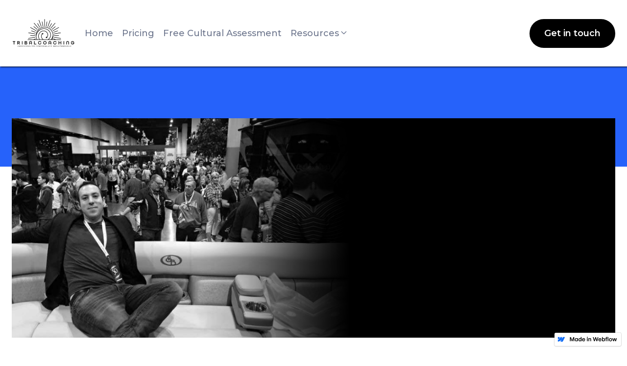

--- FILE ---
content_type: text/html; charset=utf-8
request_url: https://www.thinkingtribal.com/blog/comparing-transformational-transactional-leadership-eric-schleien
body_size: 3634
content:
<!DOCTYPE html><!-- This site was created in Webflow. https://webflow.com --><!-- Last Published: Fri Dec 23 2022 06:05:59 GMT+0000 (Coordinated Universal Time) --><html data-wf-domain="www.thinkingtribal.com" data-wf-page="625637518dc2d8b80e7fe95c" data-wf-site="625637518dc2d896107fe94f" data-wf-status="1" data-wf-collection="625637518dc2d800967fe973" data-wf-item-slug="comparing-transformational-transactional-leadership-eric-schleien"><head><meta charset="utf-8"/><title>Comparing Transformational &amp; Transactional Leadership (Eric Schleien)</title><meta content="" name="description"/><meta content="Comparing Transformational &amp; Transactional Leadership (Eric Schleien)" property="og:title"/><meta content="" property="og:description"/><meta content="https://cdn.prod.website-files.com/625637518dc2d85e897fe96f/62c6a33ee4d603a9037a3fef_banner.jpg" property="og:image"/><meta content="Comparing Transformational &amp; Transactional Leadership (Eric Schleien)" property="twitter:title"/><meta content="" property="twitter:description"/><meta content="https://cdn.prod.website-files.com/625637518dc2d85e897fe96f/62c6a33ee4d603a9037a3fef_banner.jpg" property="twitter:image"/><meta property="og:type" content="website"/><meta content="summary_large_image" name="twitter:card"/><meta content="width=device-width, initial-scale=1" name="viewport"/><meta content="Webflow" name="generator"/><link href="https://cdn.prod.website-files.com/625637518dc2d896107fe94f/css/tribal-coaching.webflow.80a2221ce.css" rel="stylesheet" type="text/css"/><link href="https://fonts.googleapis.com" rel="preconnect"/><link href="https://fonts.gstatic.com" rel="preconnect" crossorigin="anonymous"/><script src="https://ajax.googleapis.com/ajax/libs/webfont/1.6.26/webfont.js" type="text/javascript"></script><script type="text/javascript">WebFont.load({  google: {    families: ["Montserrat:100,100italic,200,200italic,300,300italic,400,400italic,500,500italic,600,600italic,700,700italic,800,800italic,900,900italic","Inter:regular,500,600,700"]  }});</script><script type="text/javascript">!function(o,c){var n=c.documentElement,t=" w-mod-";n.className+=t+"js",("ontouchstart"in o||o.DocumentTouch&&c instanceof DocumentTouch)&&(n.className+=t+"touch")}(window,document);</script><link href="https://cdn.prod.website-files.com/625637518dc2d896107fe94f/62a0412ee11513c6246e986a_image%2044%20(1).png" rel="shortcut icon" type="image/x-icon"/><link href="https://cdn.prod.website-files.com/625637518dc2d896107fe94f/62a04132a2bae14f2fb39880_image%2045%20(1).png" rel="apple-touch-icon"/><script type="text/javascript">window.__WEBFLOW_CURRENCY_SETTINGS = {"currencyCode":"USD","$init":true,"symbol":"$","decimal":".","fractionDigits":2,"group":",","template":"{{wf {\"path\":\"symbol\",\"type\":\"PlainText\"} }} {{wf {\"path\":\"amount\",\"type\":\"CommercePrice\"} }} {{wf {\"path\":\"currencyCode\",\"type\":\"PlainText\"} }}","hideDecimalForWholeNumbers":false};</script></head><body><div style="opacity:0" class="page-wrapper"><div data-collapse="medium" data-animation="default" data-duration="400" data-w-id="58db7844-5919-d71b-dd74-2323ed8dffe9" data-easing="ease" data-easing2="ease" role="banner" class="header w-nav"><div class="container-default w-container"><div class="header-wrapper"><div class="split-content header-right"><a href="/" class="brand w-nav-brand"><img src="https://cdn.prod.website-files.com/625637518dc2d896107fe94f/62b525837691c3c334f51c04_logo%205.png" alt="" sizes="(max-width: 479px) 37vw, (max-width: 991px) 150px, 12vw" srcset="https://cdn.prod.website-files.com/625637518dc2d896107fe94f/62b525837691c3c334f51c04_logo%205-p-500.png 500w, https://cdn.prod.website-files.com/625637518dc2d896107fe94f/62b525837691c3c334f51c04_logo%205.png 745w" class="header-logo invert"/></a><nav role="navigation" class="nav-menu w-nav-menu"><ul role="list" class="header-navigation"><li class="nav-item-wrapper"><a href="/" class="nav-link">Home</a></li><li class="nav-item-wrapper"><a href="/pricing" class="nav-link">Pricing</a></li><li class="nav-item-wrapper"><a href="/free-cultural-assessment" class="nav-link">Free Cultural Assessment</a></li><li class="nav-item-wrapper-2"><div data-hover="true" data-delay="0" data-w-id="67303cb2-7551-051c-6fb4-132d0cbd9ab3" class="nav-link-dropdown w-dropdown"><div class="nav-link-2 dropdown w-dropdown-toggle"><div>Resources<span class="dropdown-arrow"></span></div></div><nav class="dropdown-list w-dropdown-list"><div class="dropdown-nav-main-wrapper-2"><div class="dropdown-nav-pages-wrapper"><div class="dropdown-nav-content-2"><ul role="list" class="dropdown-nav"><li class="dropdown-nav-item"><a href="/blog-category/podcast" class="dropdown-nav-link-2">Podcast</a></li><li class="dropdown-nav-item"><a href="/blog-category/blog" class="dropdown-nav-link-2">Blog</a></li><li class="dropdown-nav-item"><a href="/blog-category/youtube" class="dropdown-nav-link-2">Youtube</a></li></ul></div></div></div></nav></div></li><li class="nav-item-wrapper button-mobile"><a href="/contact" class="button-primary header-button mobile w-button">Get in touch</a></li></ul></nav></div><div class="split-content header-left"><a href="/contact" class="button-primary header-button w-button">Get in touch</a><div class="menu-button w-nav-button"><div class="header-menu-button-icon-wrapper"><div class="icon-wrapper"><div class="header-menu-button-icon-top"></div><div class="header-menu-button-icon-medium"></div><div class="header-menu-button-icon-bottom"></div></div></div></div></div></div></div></div><div class="section blog-post"><div class="container-default w-container"><div data-w-id="ae6d817b-0464-7a5f-2fa6-5a58c56758d0" class="image-wrapper blog-post"><img src="https://cdn.prod.website-files.com/625637518dc2d85e897fe96f/62c6a33ee4d603a9037a3fef_banner.jpg" alt="Comparing Transformational &amp; Transactional Leadership (Eric Schleien)" sizes="(max-width: 479px) 90vw, (max-width: 767px) 94vw, 95vw" srcset="https://cdn.prod.website-files.com/625637518dc2d85e897fe96f/62c6a33ee4d603a9037a3fef_banner-p-500.jpeg 500w, https://cdn.prod.website-files.com/625637518dc2d85e897fe96f/62c6a33ee4d603a9037a3fef_banner-p-800.jpeg 800w, https://cdn.prod.website-files.com/625637518dc2d85e897fe96f/62c6a33ee4d603a9037a3fef_banner-p-1080.jpeg 1080w, https://cdn.prod.website-files.com/625637518dc2d85e897fe96f/62c6a33ee4d603a9037a3fef_banner.jpg 1600w" class="image blog-post"/></div><div class="blog-post-title-wrapper"><h1 data-w-id="b3c4332e-e847-ae3d-1d2a-89f0940a7b32" style="-webkit-transform:translate3d(0, 30px, 0) scale3d(1, 1, 1) rotateX(0) rotateY(0) rotateZ(0) skew(0, 0);-moz-transform:translate3d(0, 30px, 0) scale3d(1, 1, 1) rotateX(0) rotateY(0) rotateZ(0) skew(0, 0);-ms-transform:translate3d(0, 30px, 0) scale3d(1, 1, 1) rotateX(0) rotateY(0) rotateZ(0) skew(0, 0);transform:translate3d(0, 30px, 0) scale3d(1, 1, 1) rotateX(0) rotateY(0) rotateZ(0) skew(0, 0);opacity:0" class="title blog-post">Comparing Transformational &amp; Transactional Leadership (Eric Schleien)</h1><p data-w-id="6622203a-a898-089a-6341-5956f1b09ff2" style="-webkit-transform:translate3d(0, 30px, 0) scale3d(1, 1, 1) rotateX(0) rotateY(0) rotateZ(0) skew(0, 0);-moz-transform:translate3d(0, 30px, 0) scale3d(1, 1, 1) rotateX(0) rotateY(0) rotateZ(0) skew(0, 0);-ms-transform:translate3d(0, 30px, 0) scale3d(1, 1, 1) rotateX(0) rotateY(0) rotateZ(0) skew(0, 0);transform:translate3d(0, 30px, 0) scale3d(1, 1, 1) rotateX(0) rotateY(0) rotateZ(0) skew(0, 0);opacity:0" class="paragraph blog-post-summary w-dyn-bind-empty"></p></div><div class="divider blog-post"></div><div class="blog-post-content"><div data-w-id="a0c13406-69e2-ddcf-abfa-ae36654703c9" style="-webkit-transform:translate3d(0, 30px, 0) scale3d(1, 1, 1) rotateX(0) rotateY(0) rotateZ(0) skew(0, 0);-moz-transform:translate3d(0, 30px, 0) scale3d(1, 1, 1) rotateX(0) rotateY(0) rotateZ(0) skew(0, 0);-ms-transform:translate3d(0, 30px, 0) scale3d(1, 1, 1) rotateX(0) rotateY(0) rotateZ(0) skew(0, 0);transform:translate3d(0, 30px, 0) scale3d(1, 1, 1) rotateX(0) rotateY(0) rotateZ(0) skew(0, 0);opacity:0" class="split-content blog-post-body"><div class="rich-text w-dyn-bind-empty w-richtext"></div></div></div></div><div class="bg blog-post"></div></div><section class="section cta-2"><div class="container-default cta-2 w-container"><div data-w-id="b0a72753-1ade-9979-b39c-ab8223a369f4" class="cta-2-wrapper"><h2 class="title cta-2">Contact us today to get a free consultation</h2><a href="/contact" class="button-primary cta-2 w-button">Get in touch</a><div class="bg cta-2-shape"><img src="https://cdn.prod.website-files.com/625637518dc2d896107fe94f/625637518dc2d8b9907fe9b9_cta-footer-shapes-consulting-x-webflow-template.svg" alt=""/></div></div></div><div class="bg cta-2"></div></section><footer class="footer"><div class="container-default w-container"><div data-w-id="2df67972-17f6-1d51-d3b2-21163e3b6ea9" class="footer-wrapper"><div class="footer-main-content"><a href="/" class="footer-logo-container w-inline-block"><img src="https://cdn.prod.website-files.com/625637518dc2d896107fe94f/62b525837691c3c334f51c04_logo%205.png" alt="" sizes="(max-width: 479px) 83vw, 200px" srcset="https://cdn.prod.website-files.com/625637518dc2d896107fe94f/62b525837691c3c334f51c04_logo%205-p-500.png 500w, https://cdn.prod.website-files.com/625637518dc2d896107fe94f/62b525837691c3c334f51c04_logo%205.png 745w" class="footer-logo"/></a><div class="w-layout-grid footer-social-media-grid"><a href="https://www.facebook.com/ericschleien/" target="_blank" class="footer-social-media-link"></a><a href="https://twitter.com/EricSchleien?s=20&amp;t=J6yNgdRVs6qxZjuw6IC1bQ" target="_blank" class="footer-social-media-link icon-18px"></a><a href="https://www.instagram.com/ericschleien/" target="_blank" class="footer-social-media-link"></a><a href="https://www.linkedin.com/in/ericschleien" target="_blank" class="footer-social-media-link"></a></div></div><div class="footer-content"><div class="footer-menu-content"><div class="footer-menu-wrapper"><div class="footer-title">Pages</div><ul role="list" class="footer-nav w-list-unstyled"><li class="footer-nav-item"><a href="/" class="footer-nav-link">Home</a></li><li class="footer-nav-item"><a href="/about-eric-schleien" class="footer-nav-link">About Eric Schleien</a></li><li class="footer-nav-item"><a href="/our-partners" class="footer-nav-link">Our Partners</a></li><li class="footer-nav-item"><a href="/clients" class="footer-nav-link">Clients</a></li><li class="footer-nav-item"><a href="/methodology" class="footer-nav-link">Methodology</a></li><li class="footer-nav-item"><a href="/faqs" class="footer-nav-link">FAQ</a></li><li class="footer-nav-item"><a href="/services" class="footer-nav-link">Services</a></li><li class="footer-nav-item"><a href="/blog" class="footer-nav-link">Blogs</a></li><li class="footer-nav-item"><a href="/pricing" class="footer-nav-link">Pricing</a></li><li class="footer-nav-item"><a href="/contact" class="footer-nav-link">Contact</a></li></ul></div></div><div class="footer-newsletter-content"><div class="footer-title newsletter">Subscribe to our newsletter</div><p class="paragraph neutral-400 footer-newsletter">Join our newsletter to stay updated about our latest news and articles.</p><div class="footer-newsletter-form-block w-form"><form id="email-form" name="email-form" data-name="Email Form" method="get" class="footer-newsletter-form" data-wf-page-id="625637518dc2d8b80e7fe95c" data-wf-element-id="b2a76adb-b541-8a86-f230-588fecb4f9b2"><input class="input footer-newsletter w-input" maxlength="256" name="email" data-name="Email" placeholder="Enter your email" type="email" id="email" required=""/><input type="submit" data-wait="Please wait..." class="button-primary button-white footer-newsletter w-button" value="Subscribe"/></form><div class="success-message w-form-done"><div>Thanks for joining our newsletter.</div></div><div class="error-message w-form-fail"><div>Oops! Something went wrong.</div></div></div></div></div></div><div data-w-id="2ff60dcf-7572-b64a-7c4f-022229e652c9" class="footer-small-print">Developed by <a href="https://www.mostli.co" target="_blank">Mostli.co</a><a href="https://webflow.com/" target="_blank" class="link-neutral-100"></a></div></div></footer></div><script src="https://d3e54v103j8qbb.cloudfront.net/js/jquery-3.5.1.min.dc5e7f18c8.js?site=625637518dc2d896107fe94f" type="text/javascript" integrity="sha256-9/aliU8dGd2tb6OSsuzixeV4y/faTqgFtohetphbbj0=" crossorigin="anonymous"></script><script src="https://cdn.prod.website-files.com/625637518dc2d896107fe94f/js/webflow.59e7669b7.js" type="text/javascript"></script></body></html>

--- FILE ---
content_type: text/css
request_url: https://cdn.prod.website-files.com/625637518dc2d896107fe94f/css/tribal-coaching.webflow.80a2221ce.css
body_size: 31796
content:
/* Generated on: Fri Dec 23 2022 06:05:59 GMT+0000 (Coordinated Universal Time) */
/* ==========================================================================
   normalize.css v3.0.3 | MIT License | github.com/necolas/normalize.css 
   ========================================================================== */
/*! normalize.css v3.0.3 | MIT License | github.com/necolas/normalize.css */html{font-family:sans-serif;-ms-text-size-adjust:100%;-webkit-text-size-adjust:100%}body{margin:0}article,aside,details,figcaption,figure,footer,header,hgroup,main,menu,nav,section,summary{display:block}audio,canvas,progress,video{display:inline-block;vertical-align:baseline}audio:not([controls]){display:none;height:0}[hidden],template{display:none}a{background-color:transparent}a:active,a:hover{outline:0}abbr[title]{border-bottom:1px dotted}b,strong{font-weight:bold}dfn{font-style:italic}h1{font-size:2em;margin:.67em 0}mark{background:#ff0;color:#000}small{font-size:80%}sub,sup{font-size:75%;line-height:0;position:relative;vertical-align:baseline}sup{top:-0.5em}sub{bottom:-0.25em}img{border:0}svg:not(:root){overflow:hidden}figure{margin:1em 40px}hr{box-sizing:content-box;height:0}pre{overflow:auto}code,kbd,pre,samp{font-family:monospace, monospace;font-size:1em}button,input,optgroup,select,textarea{color:inherit;font:inherit;margin:0}button{overflow:visible}button,select{text-transform:none}button,html input[type="button"],input[type="reset"]{-webkit-appearance:button;cursor:pointer}button[disabled],html input[disabled]{cursor:default}button::-moz-focus-inner,input::-moz-focus-inner{border:0;padding:0}input{line-height:normal}input[type='checkbox'],input[type='radio']{box-sizing:border-box;padding:0}input[type='number']::-webkit-inner-spin-button,input[type='number']::-webkit-outer-spin-button{height:auto}input[type='search']{-webkit-appearance:none}input[type='search']::-webkit-search-cancel-button,input[type='search']::-webkit-search-decoration{-webkit-appearance:none}fieldset{border:1px solid #c0c0c0;margin:0 2px;padding:.35em .625em .75em}legend{border:0;padding:0}textarea{overflow:auto}optgroup{font-weight:bold}table{border-collapse:collapse;border-spacing:0}td,th{padding:0}

/* ==========================================================================
   Start of base Webflow CSS - If you're looking for some ultra-clean CSS, skip the boilerplate and see the unminified code below.
   ========================================================================== */
@font-face{font-family:'webflow-icons';src:url("[data-uri]") format('truetype');font-weight:normal;font-style:normal}[class^="w-icon-"],[class*=" w-icon-"]{font-family:'webflow-icons' !important;speak:none;font-style:normal;font-weight:normal;font-variant:normal;text-transform:none;line-height:1;-webkit-font-smoothing:antialiased;-moz-osx-font-smoothing:grayscale}.w-icon-slider-right:before{content:"\e600"}.w-icon-slider-left:before{content:"\e601"}.w-icon-nav-menu:before{content:"\e602"}.w-icon-arrow-down:before,.w-icon-dropdown-toggle:before{content:"\e603"}.w-icon-file-upload-remove:before{content:"\e900"}.w-icon-file-upload-icon:before{content:"\e903"}*{-webkit-box-sizing:border-box;-moz-box-sizing:border-box;box-sizing:border-box}html{height:100%}body{margin:0;min-height:100%;background-color:#fff;font-family:Arial,sans-serif;font-size:14px;line-height:20px;color:#333}img{max-width:100%;vertical-align:middle;display:inline-block}html.w-mod-touch *{background-attachment:scroll !important}.w-block{display:block}.w-inline-block{max-width:100%;display:inline-block}.w-clearfix:before,.w-clearfix:after{content:" ";display:table;grid-column-start:1;grid-row-start:1;grid-column-end:2;grid-row-end:2}.w-clearfix:after{clear:both}.w-hidden{display:none}.w-button{display:inline-block;padding:9px 15px;background-color:#3898EC;color:white;border:0;line-height:inherit;text-decoration:none;cursor:pointer;border-radius:0}input.w-button{-webkit-appearance:button}html[data-w-dynpage] [data-w-cloak]{color:transparent !important}.w-webflow-badge,.w-webflow-badge *{position:static;left:auto;top:auto;right:auto;bottom:auto;z-index:auto;display:block;visibility:visible;overflow:visible;overflow-x:visible;overflow-y:visible;box-sizing:border-box;width:auto;height:auto;max-height:none;max-width:none;min-height:0;min-width:0;margin:0;padding:0;float:none;clear:none;border:0 none transparent;border-radius:0;background:none;background-image:none;background-position:0% 0%;background-size:auto auto;background-repeat:repeat;background-origin:padding-box;background-clip:border-box;background-attachment:scroll;background-color:transparent;box-shadow:none;opacity:1;transform:none;transition:none;direction:ltr;font-family:inherit;font-weight:inherit;color:inherit;font-size:inherit;line-height:inherit;font-style:inherit;font-variant:inherit;text-align:inherit;letter-spacing:inherit;text-decoration:inherit;text-indent:0;text-transform:inherit;list-style-type:disc;text-shadow:none;font-smoothing:auto;vertical-align:baseline;cursor:inherit;white-space:inherit;word-break:normal;word-spacing:normal;word-wrap:normal}.w-webflow-badge{position:fixed !important;display:inline-block !important;visibility:visible !important;z-index:2147483647 !important;top:auto !important;right:12px !important;bottom:12px !important;left:auto !important;color:#AAADB0 !important;background-color:#fff !important;border-radius:3px !important;padding:6px 8px 6px 6px !important;font-size:12px !important;opacity:1 !important;line-height:14px !important;text-decoration:none !important;transform:none !important;margin:0 !important;width:auto !important;height:auto !important;overflow:visible !important;white-space:nowrap;box-shadow:0 0 0 1px rgba(0,0,0,0.1),0 1px 3px rgba(0,0,0,0.1);cursor:pointer}.w-webflow-badge>img{display:inline-block !important;visibility:visible !important;opacity:1 !important;vertical-align:middle !important}h1,h2,h3,h4,h5,h6{font-weight:bold;margin-bottom:10px}h1{font-size:38px;line-height:44px;margin-top:20px}h2{font-size:32px;line-height:36px;margin-top:20px}h3{font-size:24px;line-height:30px;margin-top:20px}h4{font-size:18px;line-height:24px;margin-top:10px}h5{font-size:14px;line-height:20px;margin-top:10px}h6{font-size:12px;line-height:18px;margin-top:10px}p{margin-top:0;margin-bottom:10px}blockquote{margin:0 0 10px 0;padding:10px 20px;border-left:5px solid #E2E2E2;font-size:18px;line-height:22px}figure{margin:0;margin-bottom:10px}figcaption{margin-top:5px;text-align:center}ul,ol{margin-top:0px;margin-bottom:10px;padding-left:40px}.w-list-unstyled{padding-left:0;list-style:none}.w-embed:before,.w-embed:after{content:" ";display:table;grid-column-start:1;grid-row-start:1;grid-column-end:2;grid-row-end:2}.w-embed:after{clear:both}.w-video{width:100%;position:relative;padding:0}.w-video iframe,.w-video object,.w-video embed{position:absolute;top:0;left:0;width:100%;height:100%;border:none}fieldset{padding:0;margin:0;border:0}button,[type='button'],[type='reset']{border:0;cursor:pointer;-webkit-appearance:button}.w-form{margin:0 0 15px}.w-form-done{display:none;padding:20px;text-align:center;background-color:#dddddd}.w-form-fail{display:none;margin-top:10px;padding:10px;background-color:#ffdede}label{display:block;margin-bottom:5px;font-weight:bold}.w-input,.w-select{display:block;width:100%;height:38px;padding:8px 12px;margin-bottom:10px;font-size:14px;line-height:1.42857143;color:#333333;vertical-align:middle;background-color:#ffffff;border:1px solid #cccccc}.w-input:-moz-placeholder,.w-select:-moz-placeholder{color:#999}.w-input::-moz-placeholder,.w-select::-moz-placeholder{color:#999;opacity:1}.w-input:-ms-input-placeholder,.w-select:-ms-input-placeholder{color:#999}.w-input::-webkit-input-placeholder,.w-select::-webkit-input-placeholder{color:#999}.w-input:focus,.w-select:focus{border-color:#3898EC;outline:0}.w-input[disabled],.w-select[disabled],.w-input[readonly],.w-select[readonly],fieldset[disabled] .w-input,fieldset[disabled] .w-select{cursor:not-allowed}.w-input[disabled]:not(.w-input-disabled),.w-select[disabled]:not(.w-input-disabled),.w-input[readonly],.w-select[readonly],fieldset[disabled]:not(.w-input-disabled) .w-input,fieldset[disabled]:not(.w-input-disabled) .w-select{background-color:#eeeeee}textarea.w-input,textarea.w-select{height:auto}.w-select{background-color:#f3f3f3}.w-select[multiple]{height:auto}.w-form-label{display:inline-block;cursor:pointer;font-weight:normal;margin-bottom:0px}.w-radio{display:block;margin-bottom:5px;padding-left:20px}.w-radio:before,.w-radio:after{content:" ";display:table;grid-column-start:1;grid-row-start:1;grid-column-end:2;grid-row-end:2}.w-radio:after{clear:both}.w-radio-input{margin:4px 0 0;margin-top:1px \9;line-height:normal;float:left;margin-left:-20px}.w-radio-input{margin-top:3px}.w-file-upload{display:block;margin-bottom:10px}.w-file-upload-input{width:.1px;height:.1px;opacity:0;overflow:hidden;position:absolute;z-index:-100}.w-file-upload-default,.w-file-upload-uploading,.w-file-upload-success{display:inline-block;color:#333333}.w-file-upload-error{display:block;margin-top:10px}.w-file-upload-default.w-hidden,.w-file-upload-uploading.w-hidden,.w-file-upload-error.w-hidden,.w-file-upload-success.w-hidden{display:none}.w-file-upload-uploading-btn{display:flex;font-size:14px;font-weight:normal;cursor:pointer;margin:0;padding:8px 12px;border:1px solid #cccccc;background-color:#fafafa}.w-file-upload-file{display:flex;flex-grow:1;justify-content:space-between;margin:0;padding:8px 9px 8px 11px;border:1px solid #cccccc;background-color:#fafafa}.w-file-upload-file-name{font-size:14px;font-weight:normal;display:block}.w-file-remove-link{margin-top:3px;margin-left:10px;width:auto;height:auto;padding:3px;display:block;cursor:pointer}.w-icon-file-upload-remove{margin:auto;font-size:10px}.w-file-upload-error-msg{display:inline-block;color:#ea384c;padding:2px 0}.w-file-upload-info{display:inline-block;line-height:38px;padding:0 12px}.w-file-upload-label{display:inline-block;font-size:14px;font-weight:normal;cursor:pointer;margin:0;padding:8px 12px;border:1px solid #cccccc;background-color:#fafafa}.w-icon-file-upload-icon,.w-icon-file-upload-uploading{display:inline-block;margin-right:8px;width:20px}.w-icon-file-upload-uploading{height:20px}.w-container{margin-left:auto;margin-right:auto;max-width:940px}.w-container:before,.w-container:after{content:" ";display:table;grid-column-start:1;grid-row-start:1;grid-column-end:2;grid-row-end:2}.w-container:after{clear:both}.w-container .w-row{margin-left:-10px;margin-right:-10px}.w-row:before,.w-row:after{content:" ";display:table;grid-column-start:1;grid-row-start:1;grid-column-end:2;grid-row-end:2}.w-row:after{clear:both}.w-row .w-row{margin-left:0;margin-right:0}.w-col{position:relative;float:left;width:100%;min-height:1px;padding-left:10px;padding-right:10px}.w-col .w-col{padding-left:0;padding-right:0}.w-col-1{width:8.33333333%}.w-col-2{width:16.66666667%}.w-col-3{width:25%}.w-col-4{width:33.33333333%}.w-col-5{width:41.66666667%}.w-col-6{width:50%}.w-col-7{width:58.33333333%}.w-col-8{width:66.66666667%}.w-col-9{width:75%}.w-col-10{width:83.33333333%}.w-col-11{width:91.66666667%}.w-col-12{width:100%}.w-hidden-main{display:none !important}@media screen and (max-width:991px){.w-container{max-width:728px}.w-hidden-main{display:inherit !important}.w-hidden-medium{display:none !important}.w-col-medium-1{width:8.33333333%}.w-col-medium-2{width:16.66666667%}.w-col-medium-3{width:25%}.w-col-medium-4{width:33.33333333%}.w-col-medium-5{width:41.66666667%}.w-col-medium-6{width:50%}.w-col-medium-7{width:58.33333333%}.w-col-medium-8{width:66.66666667%}.w-col-medium-9{width:75%}.w-col-medium-10{width:83.33333333%}.w-col-medium-11{width:91.66666667%}.w-col-medium-12{width:100%}.w-col-stack{width:100%;left:auto;right:auto}}@media screen and (max-width:767px){.w-hidden-main{display:inherit !important}.w-hidden-medium{display:inherit !important}.w-hidden-small{display:none !important}.w-row,.w-container .w-row{margin-left:0;margin-right:0}.w-col{width:100%;left:auto;right:auto}.w-col-small-1{width:8.33333333%}.w-col-small-2{width:16.66666667%}.w-col-small-3{width:25%}.w-col-small-4{width:33.33333333%}.w-col-small-5{width:41.66666667%}.w-col-small-6{width:50%}.w-col-small-7{width:58.33333333%}.w-col-small-8{width:66.66666667%}.w-col-small-9{width:75%}.w-col-small-10{width:83.33333333%}.w-col-small-11{width:91.66666667%}.w-col-small-12{width:100%}}@media screen and (max-width:479px){.w-container{max-width:none}.w-hidden-main{display:inherit !important}.w-hidden-medium{display:inherit !important}.w-hidden-small{display:inherit !important}.w-hidden-tiny{display:none !important}.w-col{width:100%}.w-col-tiny-1{width:8.33333333%}.w-col-tiny-2{width:16.66666667%}.w-col-tiny-3{width:25%}.w-col-tiny-4{width:33.33333333%}.w-col-tiny-5{width:41.66666667%}.w-col-tiny-6{width:50%}.w-col-tiny-7{width:58.33333333%}.w-col-tiny-8{width:66.66666667%}.w-col-tiny-9{width:75%}.w-col-tiny-10{width:83.33333333%}.w-col-tiny-11{width:91.66666667%}.w-col-tiny-12{width:100%}}.w-widget{position:relative}.w-widget-map{width:100%;height:400px}.w-widget-map label{width:auto;display:inline}.w-widget-map img{max-width:inherit}.w-widget-map .gm-style-iw{text-align:center}.w-widget-map .gm-style-iw>button{display:none !important}.w-widget-twitter{overflow:hidden}.w-widget-twitter-count-shim{display:inline-block;vertical-align:top;position:relative;width:28px;height:20px;text-align:center;background:white;border:#758696 solid 1px;border-radius:3px}.w-widget-twitter-count-shim *{pointer-events:none;-webkit-user-select:none;-moz-user-select:none;-ms-user-select:none;user-select:none}.w-widget-twitter-count-shim .w-widget-twitter-count-inner{position:relative;font-size:15px;line-height:12px;text-align:center;color:#999;font-family:serif}.w-widget-twitter-count-shim .w-widget-twitter-count-clear{position:relative;display:block}.w-widget-twitter-count-shim.w--large{width:36px;height:28px}.w-widget-twitter-count-shim.w--large .w-widget-twitter-count-inner{font-size:18px;line-height:18px}.w-widget-twitter-count-shim:not(.w--vertical){margin-left:5px;margin-right:8px}.w-widget-twitter-count-shim:not(.w--vertical).w--large{margin-left:6px}.w-widget-twitter-count-shim:not(.w--vertical):before,.w-widget-twitter-count-shim:not(.w--vertical):after{top:50%;left:0;border:solid transparent;content:' ';height:0;width:0;position:absolute;pointer-events:none}.w-widget-twitter-count-shim:not(.w--vertical):before{border-color:rgba(117,134,150,0);border-right-color:#5d6c7b;border-width:4px;margin-left:-9px;margin-top:-4px}.w-widget-twitter-count-shim:not(.w--vertical).w--large:before{border-width:5px;margin-left:-10px;margin-top:-5px}.w-widget-twitter-count-shim:not(.w--vertical):after{border-color:rgba(255,255,255,0);border-right-color:white;border-width:4px;margin-left:-8px;margin-top:-4px}.w-widget-twitter-count-shim:not(.w--vertical).w--large:after{border-width:5px;margin-left:-9px;margin-top:-5px}.w-widget-twitter-count-shim.w--vertical{width:61px;height:33px;margin-bottom:8px}.w-widget-twitter-count-shim.w--vertical:before,.w-widget-twitter-count-shim.w--vertical:after{top:100%;left:50%;border:solid transparent;content:' ';height:0;width:0;position:absolute;pointer-events:none}.w-widget-twitter-count-shim.w--vertical:before{border-color:rgba(117,134,150,0);border-top-color:#5d6c7b;border-width:5px;margin-left:-5px}.w-widget-twitter-count-shim.w--vertical:after{border-color:rgba(255,255,255,0);border-top-color:white;border-width:4px;margin-left:-4px}.w-widget-twitter-count-shim.w--vertical .w-widget-twitter-count-inner{font-size:18px;line-height:22px}.w-widget-twitter-count-shim.w--vertical.w--large{width:76px}.w-background-video{position:relative;overflow:hidden;height:500px;color:white}.w-background-video>video{background-size:cover;background-position:50% 50%;position:absolute;margin:auto;width:100%;height:100%;right:-100%;bottom:-100%;top:-100%;left:-100%;object-fit:cover;z-index:-100}.w-background-video>video::-webkit-media-controls-start-playback-button{display:none !important;-webkit-appearance:none}.w-background-video--control{position:absolute;bottom:1em;right:1em;background-color:transparent;padding:0}.w-background-video--control>[hidden]{display:none !important}.w-slider{position:relative;height:300px;text-align:center;background:#dddddd;clear:both;-webkit-tap-highlight-color:rgba(0,0,0,0);tap-highlight-color:rgba(0,0,0,0)}.w-slider-mask{position:relative;display:block;overflow:hidden;z-index:1;left:0;right:0;height:100%;white-space:nowrap}.w-slide{position:relative;display:inline-block;vertical-align:top;width:100%;height:100%;white-space:normal;text-align:left}.w-slider-nav{position:absolute;z-index:2;top:auto;right:0;bottom:0;left:0;margin:auto;padding-top:10px;height:40px;text-align:center;-webkit-tap-highlight-color:rgba(0,0,0,0);tap-highlight-color:rgba(0,0,0,0)}.w-slider-nav.w-round>div{border-radius:100%}.w-slider-nav.w-num>div{width:auto;height:auto;padding:.2em .5em;font-size:inherit;line-height:inherit}.w-slider-nav.w-shadow>div{box-shadow:0 0 3px rgba(51,51,51,0.4)}.w-slider-nav-invert{color:#fff}.w-slider-nav-invert>div{background-color:rgba(34,34,34,0.4)}.w-slider-nav-invert>div.w-active{background-color:#222}.w-slider-dot{position:relative;display:inline-block;width:1em;height:1em;background-color:rgba(255,255,255,0.4);cursor:pointer;margin:0 3px .5em;transition:background-color 100ms,color 100ms}.w-slider-dot.w-active{background-color:#fff}.w-slider-dot:focus{outline:none;box-shadow:0 0 0 2px #fff}.w-slider-dot:focus.w-active{box-shadow:none}.w-slider-arrow-left,.w-slider-arrow-right{position:absolute;width:80px;top:0;right:0;bottom:0;left:0;margin:auto;cursor:pointer;overflow:hidden;color:white;font-size:40px;-webkit-tap-highlight-color:rgba(0,0,0,0);tap-highlight-color:rgba(0,0,0,0);-webkit-user-select:none;-moz-user-select:none;-ms-user-select:none;user-select:none}.w-slider-arrow-left [class^='w-icon-'],.w-slider-arrow-right [class^='w-icon-'],.w-slider-arrow-left [class*=' w-icon-'],.w-slider-arrow-right [class*=' w-icon-']{position:absolute}.w-slider-arrow-left:focus,.w-slider-arrow-right:focus{outline:0}.w-slider-arrow-left{z-index:3;right:auto}.w-slider-arrow-right{z-index:4;left:auto}.w-icon-slider-left,.w-icon-slider-right{top:0;right:0;bottom:0;left:0;margin:auto;width:1em;height:1em}.w-slider-aria-label{border:0;clip:rect(0 0 0 0);height:1px;margin:-1px;overflow:hidden;padding:0;position:absolute;width:1px}.w-slider-force-show{display:block !important}.w-dropdown{display:inline-block;position:relative;text-align:left;margin-left:auto;margin-right:auto;z-index:900}.w-dropdown-btn,.w-dropdown-toggle,.w-dropdown-link{position:relative;vertical-align:top;text-decoration:none;color:#222222;padding:20px;text-align:left;margin-left:auto;margin-right:auto;white-space:nowrap}.w-dropdown-toggle{-webkit-user-select:none;-moz-user-select:none;-ms-user-select:none;user-select:none;display:inline-block;cursor:pointer;padding-right:40px}.w-dropdown-toggle:focus{outline:0}.w-icon-dropdown-toggle{position:absolute;top:0;right:0;bottom:0;margin:auto;margin-right:20px;width:1em;height:1em}.w-dropdown-list{position:absolute;background:#dddddd;display:none;min-width:100%}.w-dropdown-list.w--open{display:block}.w-dropdown-link{padding:10px 20px;display:block;color:#222222}.w-dropdown-link.w--current{color:#0082f3}.w-dropdown-link:focus{outline:0}@media screen and (max-width:767px){.w-nav-brand{padding-left:10px}}.w-lightbox-backdrop{color:#000;cursor:auto;font-family:serif;font-size:medium;font-style:normal;font-variant:normal;font-weight:normal;letter-spacing:normal;line-height:normal;list-style:disc;text-align:start;text-indent:0;text-shadow:none;text-transform:none;visibility:visible;white-space:normal;word-break:normal;word-spacing:normal;word-wrap:normal;position:fixed;top:0;right:0;bottom:0;left:0;color:#fff;font-family:"Helvetica Neue",Helvetica,Ubuntu,"Segoe UI",Verdana,sans-serif;font-size:17px;line-height:1.2;font-weight:300;text-align:center;background:rgba(0,0,0,0.9);z-index:2000;outline:0;opacity:0;-webkit-user-select:none;-moz-user-select:none;-ms-user-select:none;-webkit-tap-highlight-color:transparent;-webkit-transform:translate(0, 0)}.w-lightbox-backdrop,.w-lightbox-container{height:100%;overflow:auto;-webkit-overflow-scrolling:touch}.w-lightbox-content{position:relative;height:100vh;overflow:hidden}.w-lightbox-view{position:absolute;width:100vw;height:100vh;opacity:0}.w-lightbox-view:before{content:"";height:100vh}.w-lightbox-group,.w-lightbox-group .w-lightbox-view,.w-lightbox-group .w-lightbox-view:before{height:86vh}.w-lightbox-frame,.w-lightbox-view:before{display:inline-block;vertical-align:middle}.w-lightbox-figure{position:relative;margin:0}.w-lightbox-group .w-lightbox-figure{cursor:pointer}.w-lightbox-img{width:auto;height:auto;max-width:none}.w-lightbox-image{display:block;float:none;max-width:100vw;max-height:100vh}.w-lightbox-group .w-lightbox-image{max-height:86vh}.w-lightbox-caption{position:absolute;right:0;bottom:0;left:0;padding:.5em 1em;background:rgba(0,0,0,0.4);text-align:left;text-overflow:ellipsis;white-space:nowrap;overflow:hidden}.w-lightbox-embed{position:absolute;top:0;right:0;bottom:0;left:0;width:100%;height:100%}.w-lightbox-control{position:absolute;top:0;width:4em;background-size:24px;background-repeat:no-repeat;background-position:center;cursor:pointer;-webkit-transition:all .3s;transition:all .3s}.w-lightbox-left{display:none;bottom:0;left:0;background-image:url("[data-uri]")}.w-lightbox-right{display:none;right:0;bottom:0;background-image:url("[data-uri]")}.w-lightbox-close{right:0;height:2.6em;background-image:url("[data-uri]");background-size:18px}.w-lightbox-strip{position:absolute;bottom:0;left:0;right:0;padding:0 1vh;line-height:0;white-space:nowrap;overflow-x:auto;overflow-y:hidden}.w-lightbox-item{display:inline-block;width:10vh;padding:2vh 1vh;box-sizing:content-box;cursor:pointer;-webkit-transform:translate3d(0, 0, 0)}.w-lightbox-active{opacity:.3}.w-lightbox-thumbnail{position:relative;height:10vh;background:#222;overflow:hidden}.w-lightbox-thumbnail-image{position:absolute;top:0;left:0}.w-lightbox-thumbnail .w-lightbox-tall{top:50%;width:100%;-webkit-transform:translate(0, -50%);-ms-transform:translate(0, -50%);transform:translate(0, -50%)}.w-lightbox-thumbnail .w-lightbox-wide{left:50%;height:100%;-webkit-transform:translate(-50%, 0);-ms-transform:translate(-50%, 0);transform:translate(-50%, 0)}.w-lightbox-spinner{position:absolute;top:50%;left:50%;box-sizing:border-box;width:40px;height:40px;margin-top:-20px;margin-left:-20px;border:5px solid rgba(0,0,0,0.4);border-radius:50%;-webkit-animation:spin .8s infinite linear;animation:spin .8s infinite linear}.w-lightbox-spinner:after{content:"";position:absolute;top:-4px;right:-4px;bottom:-4px;left:-4px;border:3px solid transparent;border-bottom-color:#fff;border-radius:50%}.w-lightbox-hide{display:none}.w-lightbox-noscroll{overflow:hidden}@media (min-width:768px){.w-lightbox-content{height:96vh;margin-top:2vh}.w-lightbox-view,.w-lightbox-view:before{height:96vh}.w-lightbox-group,.w-lightbox-group .w-lightbox-view,.w-lightbox-group .w-lightbox-view:before{height:84vh}.w-lightbox-image{max-width:96vw;max-height:96vh}.w-lightbox-group .w-lightbox-image{max-width:82.3vw;max-height:84vh}.w-lightbox-left,.w-lightbox-right{display:block;opacity:.5}.w-lightbox-close{opacity:.8}.w-lightbox-control:hover{opacity:1}}.w-lightbox-inactive,.w-lightbox-inactive:hover{opacity:0}.w-richtext:before,.w-richtext:after{content:" ";display:table;grid-column-start:1;grid-row-start:1;grid-column-end:2;grid-row-end:2}.w-richtext:after{clear:both}.w-richtext[contenteditable="true"]:before,.w-richtext[contenteditable="true"]:after{white-space:initial}.w-richtext ol,.w-richtext ul{overflow:hidden}.w-richtext .w-richtext-figure-selected.w-richtext-figure-type-video div:after,.w-richtext .w-richtext-figure-selected[data-rt-type="video"] div:after{outline:2px solid #2895f7}.w-richtext .w-richtext-figure-selected.w-richtext-figure-type-image div,.w-richtext .w-richtext-figure-selected[data-rt-type="image"] div{outline:2px solid #2895f7}.w-richtext figure.w-richtext-figure-type-video>div:after,.w-richtext figure[data-rt-type="video"]>div:after{content:'';position:absolute;display:none;left:0;top:0;right:0;bottom:0}.w-richtext figure{position:relative;max-width:60%}.w-richtext figure>div:before{cursor:default!important}.w-richtext figure img{width:100%}.w-richtext figure figcaption.w-richtext-figcaption-placeholder{opacity:.6}.w-richtext figure div{font-size:0px;color:transparent}.w-richtext figure.w-richtext-figure-type-image,.w-richtext figure[data-rt-type="image"]{display:table}.w-richtext figure.w-richtext-figure-type-image>div,.w-richtext figure[data-rt-type="image"]>div{display:inline-block}.w-richtext figure.w-richtext-figure-type-image>figcaption,.w-richtext figure[data-rt-type="image"]>figcaption{display:table-caption;caption-side:bottom}.w-richtext figure.w-richtext-figure-type-video,.w-richtext figure[data-rt-type="video"]{width:60%;height:0}.w-richtext figure.w-richtext-figure-type-video iframe,.w-richtext figure[data-rt-type="video"] iframe{position:absolute;top:0;left:0;width:100%;height:100%}.w-richtext figure.w-richtext-figure-type-video>div,.w-richtext figure[data-rt-type="video"]>div{width:100%}.w-richtext figure.w-richtext-align-center{margin-right:auto;margin-left:auto;clear:both}.w-richtext figure.w-richtext-align-center.w-richtext-figure-type-image>div,.w-richtext figure.w-richtext-align-center[data-rt-type="image"]>div{max-width:100%}.w-richtext figure.w-richtext-align-normal{clear:both}.w-richtext figure.w-richtext-align-fullwidth{width:100%;max-width:100%;text-align:center;clear:both;display:block;margin-right:auto;margin-left:auto}.w-richtext figure.w-richtext-align-fullwidth>div{display:inline-block;padding-bottom:inherit}.w-richtext figure.w-richtext-align-fullwidth>figcaption{display:block}.w-richtext figure.w-richtext-align-floatleft{float:left;margin-right:15px;clear:none}.w-richtext figure.w-richtext-align-floatright{float:right;margin-left:15px;clear:none}.w-nav{position:relative;background:#dddddd;z-index:1000}.w-nav:before,.w-nav:after{content:" ";display:table;grid-column-start:1;grid-row-start:1;grid-column-end:2;grid-row-end:2}.w-nav:after{clear:both}.w-nav-brand{position:relative;float:left;text-decoration:none;color:#333333}.w-nav-link{position:relative;display:inline-block;vertical-align:top;text-decoration:none;color:#222222;padding:20px;text-align:left;margin-left:auto;margin-right:auto}.w-nav-link.w--current{color:#0082f3}.w-nav-menu{position:relative;float:right}[data-nav-menu-open]{display:block !important;position:absolute;top:100%;left:0;right:0;background:#C8C8C8;text-align:center;overflow:visible;min-width:200px}.w--nav-link-open{display:block;position:relative}.w-nav-overlay{position:absolute;overflow:hidden;display:none;top:100%;left:0;right:0;width:100%}.w-nav-overlay [data-nav-menu-open]{top:0}.w-nav[data-animation="over-left"] .w-nav-overlay{width:auto}.w-nav[data-animation="over-left"] .w-nav-overlay,.w-nav[data-animation="over-left"] [data-nav-menu-open]{right:auto;z-index:1;top:0}.w-nav[data-animation="over-right"] .w-nav-overlay{width:auto}.w-nav[data-animation="over-right"] .w-nav-overlay,.w-nav[data-animation="over-right"] [data-nav-menu-open]{left:auto;z-index:1;top:0}.w-nav-button{position:relative;float:right;padding:18px;font-size:24px;display:none;cursor:pointer;-webkit-tap-highlight-color:rgba(0,0,0,0);tap-highlight-color:rgba(0,0,0,0);-webkit-user-select:none;-moz-user-select:none;-ms-user-select:none;user-select:none}.w-nav-button:focus{outline:0}.w-nav-button.w--open{background-color:#C8C8C8;color:white}.w-nav[data-collapse="all"] .w-nav-menu{display:none}.w-nav[data-collapse="all"] .w-nav-button{display:block}.w--nav-dropdown-open{display:block}.w--nav-dropdown-toggle-open{display:block}.w--nav-dropdown-list-open{position:static}@media screen and (max-width:991px){.w-nav[data-collapse="medium"] .w-nav-menu{display:none}.w-nav[data-collapse="medium"] .w-nav-button{display:block}}@media screen and (max-width:767px){.w-nav[data-collapse="small"] .w-nav-menu{display:none}.w-nav[data-collapse="small"] .w-nav-button{display:block}.w-nav-brand{padding-left:10px}}@media screen and (max-width:479px){.w-nav[data-collapse="tiny"] .w-nav-menu{display:none}.w-nav[data-collapse="tiny"] .w-nav-button{display:block}}.w-tabs{position:relative}.w-tabs:before,.w-tabs:after{content:" ";display:table;grid-column-start:1;grid-row-start:1;grid-column-end:2;grid-row-end:2}.w-tabs:after{clear:both}.w-tab-menu{position:relative}.w-tab-link{position:relative;display:inline-block;vertical-align:top;text-decoration:none;padding:9px 30px;text-align:left;cursor:pointer;color:#222222;background-color:#dddddd}.w-tab-link.w--current{background-color:#C8C8C8}.w-tab-link:focus{outline:0}.w-tab-content{position:relative;display:block;overflow:hidden}.w-tab-pane{position:relative;display:none}.w--tab-active{display:block}@media screen and (max-width:479px){.w-tab-link{display:block}}.w-ix-emptyfix:after{content:""}@keyframes spin{0%{transform:rotate(0deg)}100%{transform:rotate(360deg)}}.w-dyn-empty{padding:10px;background-color:#dddddd}.w-dyn-hide{display:none !important}.w-dyn-bind-empty{display:none !important}.w-condition-invisible{display:none !important}.wf-layout-layout{display:grid !important}

/* ==========================================================================
   Start of custom Webflow CSS
   ========================================================================== */
.w-layout-grid {
  display: -ms-grid;
  display: grid;
  grid-auto-columns: 1fr;
  -ms-grid-columns: 1fr 1fr;
  grid-template-columns: 1fr 1fr;
  -ms-grid-rows: auto auto;
  grid-template-rows: auto auto;
  grid-row-gap: 16px;
  grid-column-gap: 16px;
}

.w-commerce-commercecheckoutformcontainer {
  width: 100%;
  min-height: 100vh;
  padding-top: 20px;
  padding-bottom: 20px;
  padding-right: 20px;
  padding-left: 20px;
  background-color: #f5f5f5;
}

.w-commerce-commercelayoutcontainer {
  display: -webkit-box;
  display: -webkit-flex;
  display: -ms-flexbox;
  display: flex;
  -webkit-box-align: start;
  -webkit-align-items: flex-start;
  -ms-flex-align: start;
  align-items: flex-start;
  -webkit-box-pack: center;
  -webkit-justify-content: center;
  -ms-flex-pack: center;
  justify-content: center;
}

.w-commerce-commercelayoutmain {
  -webkit-flex-basis: 800px;
  -ms-flex-preferred-size: 800px;
  flex-basis: 800px;
  -webkit-box-flex: 0;
  -webkit-flex-grow: 0;
  -ms-flex-positive: 0;
  flex-grow: 0;
  -webkit-flex-shrink: 1;
  -ms-flex-negative: 1;
  flex-shrink: 1;
  margin-right: 20px;
}

.w-commerce-commercecheckoutcustomerinfowrapper {
  margin-bottom: 20px;
}

.w-commerce-commercecheckoutblockheader {
  display: -webkit-box;
  display: -webkit-flex;
  display: -ms-flexbox;
  display: flex;
  -webkit-box-pack: justify;
  -webkit-justify-content: space-between;
  -ms-flex-pack: justify;
  justify-content: space-between;
  -webkit-box-align: baseline;
  -webkit-align-items: baseline;
  -ms-flex-align: baseline;
  align-items: baseline;
  padding-top: 4px;
  padding-bottom: 4px;
  padding-right: 20px;
  padding-left: 20px;
  border-top-style: solid;
  border-top-width: 1px;
  border-top-color: #e6e6e6;
  border-bottom-style: solid;
  border-bottom-width: 1px;
  border-bottom-color: #e6e6e6;
  border-right-style: solid;
  border-right-width: 1px;
  border-right-color: #e6e6e6;
  border-left-style: solid;
  border-left-width: 1px;
  border-left-color: #e6e6e6;
  background-color: #fff;
}

.w-commerce-commercecheckoutblockcontent {
  padding-top: 20px;
  padding-bottom: 20px;
  padding-right: 20px;
  padding-left: 20px;
  border-bottom-style: solid;
  border-bottom-width: 1px;
  border-bottom-color: #e6e6e6;
  border-right-style: solid;
  border-right-width: 1px;
  border-right-color: #e6e6e6;
  border-left-style: solid;
  border-left-width: 1px;
  border-left-color: #e6e6e6;
  background-color: #fff;
}

.w-commerce-commercecheckoutlabel {
  margin-bottom: 8px;
}

.w-commerce-commercecheckoutemailinput {
  background-color: #fafafa;
  border-top-style: solid;
  border-top-width: 1px;
  border-top-color: #ddd;
  border-right-style: solid;
  border-right-width: 1px;
  border-right-color: #ddd;
  border-bottom-style: solid;
  border-bottom-width: 1px;
  border-bottom-color: #ddd;
  border-left-style: solid;
  border-left-width: 1px;
  border-left-color: #ddd;
  border-bottom-left-radius: 3px;
  border-bottom-right-radius: 3px;
  border-top-left-radius: 3px;
  border-top-right-radius: 3px;
  display: block;
  height: 38px;
  line-height: 20px;
  margin-bottom: 0px;
  padding-top: 8px;
  padding-right: 12px;
  padding-bottom: 8px;
  padding-left: 12px;
  width: 100%;
  -webkit-appearance: none;
  -moz-appearance: none;
  appearance: none;
}

.w-commerce-commercecheckoutemailinput::-webkit-input-placeholder {
  color: #999;
}

.w-commerce-commercecheckoutemailinput:-ms-input-placeholder {
  color: #999;
}

.w-commerce-commercecheckoutemailinput::-ms-input-placeholder {
  color: #999;
}

.w-commerce-commercecheckoutemailinput::placeholder {
  color: #999;
}

.w-commerce-commercecheckoutemailinput:focus {
  border-top-color: #3898ec;
  border-right-color: #3898ec;
  border-bottom-color: #3898ec;
  border-left-color: #3898ec;
  outline-style: none;
}

.w-commerce-commercecheckoutshippingaddresswrapper {
  margin-bottom: 20px;
}

.w-commerce-commercecheckoutshippingfullname {
  background-color: #fafafa;
  border-top-style: solid;
  border-top-width: 1px;
  border-top-color: #ddd;
  border-right-style: solid;
  border-right-width: 1px;
  border-right-color: #ddd;
  border-bottom-style: solid;
  border-bottom-width: 1px;
  border-bottom-color: #ddd;
  border-left-style: solid;
  border-left-width: 1px;
  border-left-color: #ddd;
  border-bottom-left-radius: 3px;
  border-bottom-right-radius: 3px;
  border-top-left-radius: 3px;
  border-top-right-radius: 3px;
  display: block;
  height: 38px;
  line-height: 20px;
  margin-bottom: 16px;
  padding-top: 8px;
  padding-right: 12px;
  padding-bottom: 8px;
  padding-left: 12px;
  width: 100%;
  -webkit-appearance: none;
  -moz-appearance: none;
  appearance: none;
}

.w-commerce-commercecheckoutshippingfullname::-webkit-input-placeholder {
  color: #999;
}

.w-commerce-commercecheckoutshippingfullname:-ms-input-placeholder {
  color: #999;
}

.w-commerce-commercecheckoutshippingfullname::-ms-input-placeholder {
  color: #999;
}

.w-commerce-commercecheckoutshippingfullname::placeholder {
  color: #999;
}

.w-commerce-commercecheckoutshippingfullname:focus {
  border-top-color: #3898ec;
  border-right-color: #3898ec;
  border-bottom-color: #3898ec;
  border-left-color: #3898ec;
  outline-style: none;
}

.w-commerce-commercecheckoutshippingstreetaddress {
  background-color: #fafafa;
  border-top-style: solid;
  border-top-width: 1px;
  border-top-color: #ddd;
  border-right-style: solid;
  border-right-width: 1px;
  border-right-color: #ddd;
  border-bottom-style: solid;
  border-bottom-width: 1px;
  border-bottom-color: #ddd;
  border-left-style: solid;
  border-left-width: 1px;
  border-left-color: #ddd;
  border-bottom-left-radius: 3px;
  border-bottom-right-radius: 3px;
  border-top-left-radius: 3px;
  border-top-right-radius: 3px;
  display: block;
  height: 38px;
  line-height: 20px;
  margin-bottom: 16px;
  padding-top: 8px;
  padding-right: 12px;
  padding-bottom: 8px;
  padding-left: 12px;
  width: 100%;
  -webkit-appearance: none;
  -moz-appearance: none;
  appearance: none;
}

.w-commerce-commercecheckoutshippingstreetaddress::-webkit-input-placeholder {
  color: #999;
}

.w-commerce-commercecheckoutshippingstreetaddress:-ms-input-placeholder {
  color: #999;
}

.w-commerce-commercecheckoutshippingstreetaddress::-ms-input-placeholder {
  color: #999;
}

.w-commerce-commercecheckoutshippingstreetaddress::placeholder {
  color: #999;
}

.w-commerce-commercecheckoutshippingstreetaddress:focus {
  border-top-color: #3898ec;
  border-right-color: #3898ec;
  border-bottom-color: #3898ec;
  border-left-color: #3898ec;
  outline-style: none;
}

.w-commerce-commercecheckoutshippingstreetaddressoptional {
  background-color: #fafafa;
  border-top-style: solid;
  border-top-width: 1px;
  border-top-color: #ddd;
  border-right-style: solid;
  border-right-width: 1px;
  border-right-color: #ddd;
  border-bottom-style: solid;
  border-bottom-width: 1px;
  border-bottom-color: #ddd;
  border-left-style: solid;
  border-left-width: 1px;
  border-left-color: #ddd;
  border-bottom-left-radius: 3px;
  border-bottom-right-radius: 3px;
  border-top-left-radius: 3px;
  border-top-right-radius: 3px;
  display: block;
  height: 38px;
  line-height: 20px;
  margin-bottom: 16px;
  padding-top: 8px;
  padding-right: 12px;
  padding-bottom: 8px;
  padding-left: 12px;
  width: 100%;
  -webkit-appearance: none;
  -moz-appearance: none;
  appearance: none;
}

.w-commerce-commercecheckoutshippingstreetaddressoptional::-webkit-input-placeholder {
  color: #999;
}

.w-commerce-commercecheckoutshippingstreetaddressoptional:-ms-input-placeholder {
  color: #999;
}

.w-commerce-commercecheckoutshippingstreetaddressoptional::-ms-input-placeholder {
  color: #999;
}

.w-commerce-commercecheckoutshippingstreetaddressoptional::placeholder {
  color: #999;
}

.w-commerce-commercecheckoutshippingstreetaddressoptional:focus {
  border-top-color: #3898ec;
  border-right-color: #3898ec;
  border-bottom-color: #3898ec;
  border-left-color: #3898ec;
  outline-style: none;
}

.w-commerce-commercecheckoutrow {
  display: -webkit-box;
  display: -webkit-flex;
  display: -ms-flexbox;
  display: flex;
  margin-right: -8px;
  margin-left: -8px;
}

.w-commerce-commercecheckoutcolumn {
  padding-right: 8px;
  padding-left: 8px;
  -webkit-box-flex: 1;
  -webkit-flex-grow: 1;
  -ms-flex-positive: 1;
  flex-grow: 1;
  -webkit-flex-shrink: 1;
  -ms-flex-negative: 1;
  flex-shrink: 1;
  -webkit-flex-basis: 0%;
  -ms-flex-preferred-size: 0%;
  flex-basis: 0%;
}

.w-commerce-commercecheckoutshippingcity {
  background-color: #fafafa;
  border-top-style: solid;
  border-top-width: 1px;
  border-top-color: #ddd;
  border-right-style: solid;
  border-right-width: 1px;
  border-right-color: #ddd;
  border-bottom-style: solid;
  border-bottom-width: 1px;
  border-bottom-color: #ddd;
  border-left-style: solid;
  border-left-width: 1px;
  border-left-color: #ddd;
  border-bottom-left-radius: 3px;
  border-bottom-right-radius: 3px;
  border-top-left-radius: 3px;
  border-top-right-radius: 3px;
  display: block;
  height: 38px;
  line-height: 20px;
  margin-bottom: 16px;
  padding-top: 8px;
  padding-right: 12px;
  padding-bottom: 8px;
  padding-left: 12px;
  width: 100%;
  -webkit-appearance: none;
  -moz-appearance: none;
  appearance: none;
}

.w-commerce-commercecheckoutshippingcity::-webkit-input-placeholder {
  color: #999;
}

.w-commerce-commercecheckoutshippingcity:-ms-input-placeholder {
  color: #999;
}

.w-commerce-commercecheckoutshippingcity::-ms-input-placeholder {
  color: #999;
}

.w-commerce-commercecheckoutshippingcity::placeholder {
  color: #999;
}

.w-commerce-commercecheckoutshippingcity:focus {
  border-top-color: #3898ec;
  border-right-color: #3898ec;
  border-bottom-color: #3898ec;
  border-left-color: #3898ec;
  outline-style: none;
}

.w-commerce-commercecheckoutshippingstateprovince {
  background-color: #fafafa;
  border-top-style: solid;
  border-top-width: 1px;
  border-top-color: #ddd;
  border-right-style: solid;
  border-right-width: 1px;
  border-right-color: #ddd;
  border-bottom-style: solid;
  border-bottom-width: 1px;
  border-bottom-color: #ddd;
  border-left-style: solid;
  border-left-width: 1px;
  border-left-color: #ddd;
  border-bottom-left-radius: 3px;
  border-bottom-right-radius: 3px;
  border-top-left-radius: 3px;
  border-top-right-radius: 3px;
  display: block;
  height: 38px;
  line-height: 20px;
  margin-bottom: 16px;
  padding-top: 8px;
  padding-right: 12px;
  padding-bottom: 8px;
  padding-left: 12px;
  width: 100%;
  -webkit-appearance: none;
  -moz-appearance: none;
  appearance: none;
}

.w-commerce-commercecheckoutshippingstateprovince::-webkit-input-placeholder {
  color: #999;
}

.w-commerce-commercecheckoutshippingstateprovince:-ms-input-placeholder {
  color: #999;
}

.w-commerce-commercecheckoutshippingstateprovince::-ms-input-placeholder {
  color: #999;
}

.w-commerce-commercecheckoutshippingstateprovince::placeholder {
  color: #999;
}

.w-commerce-commercecheckoutshippingstateprovince:focus {
  border-top-color: #3898ec;
  border-right-color: #3898ec;
  border-bottom-color: #3898ec;
  border-left-color: #3898ec;
  outline-style: none;
}

.w-commerce-commercecheckoutshippingzippostalcode {
  background-color: #fafafa;
  border-top-style: solid;
  border-top-width: 1px;
  border-top-color: #ddd;
  border-right-style: solid;
  border-right-width: 1px;
  border-right-color: #ddd;
  border-bottom-style: solid;
  border-bottom-width: 1px;
  border-bottom-color: #ddd;
  border-left-style: solid;
  border-left-width: 1px;
  border-left-color: #ddd;
  border-bottom-left-radius: 3px;
  border-bottom-right-radius: 3px;
  border-top-left-radius: 3px;
  border-top-right-radius: 3px;
  display: block;
  height: 38px;
  line-height: 20px;
  margin-bottom: 16px;
  padding-top: 8px;
  padding-right: 12px;
  padding-bottom: 8px;
  padding-left: 12px;
  width: 100%;
  -webkit-appearance: none;
  -moz-appearance: none;
  appearance: none;
}

.w-commerce-commercecheckoutshippingzippostalcode::-webkit-input-placeholder {
  color: #999;
}

.w-commerce-commercecheckoutshippingzippostalcode:-ms-input-placeholder {
  color: #999;
}

.w-commerce-commercecheckoutshippingzippostalcode::-ms-input-placeholder {
  color: #999;
}

.w-commerce-commercecheckoutshippingzippostalcode::placeholder {
  color: #999;
}

.w-commerce-commercecheckoutshippingzippostalcode:focus {
  border-top-color: #3898ec;
  border-right-color: #3898ec;
  border-bottom-color: #3898ec;
  border-left-color: #3898ec;
  outline-style: none;
}

.w-commerce-commercecheckoutshippingcountryselector {
  background-color: #fafafa;
  border-top-style: solid;
  border-top-width: 1px;
  border-top-color: #ddd;
  border-right-style: solid;
  border-right-width: 1px;
  border-right-color: #ddd;
  border-bottom-style: solid;
  border-bottom-width: 1px;
  border-bottom-color: #ddd;
  border-left-style: solid;
  border-left-width: 1px;
  border-left-color: #ddd;
  border-bottom-left-radius: 3px;
  border-bottom-right-radius: 3px;
  border-top-left-radius: 3px;
  border-top-right-radius: 3px;
  display: block;
  height: 38px;
  line-height: 20px;
  margin-bottom: 0px;
  padding-top: 8px;
  padding-right: 12px;
  padding-bottom: 8px;
  padding-left: 12px;
  width: 100%;
  -webkit-appearance: none;
  -moz-appearance: none;
  appearance: none;
}

.w-commerce-commercecheckoutshippingcountryselector::-webkit-input-placeholder {
  color: #999;
}

.w-commerce-commercecheckoutshippingcountryselector:-ms-input-placeholder {
  color: #999;
}

.w-commerce-commercecheckoutshippingcountryselector::-ms-input-placeholder {
  color: #999;
}

.w-commerce-commercecheckoutshippingcountryselector::placeholder {
  color: #999;
}

.w-commerce-commercecheckoutshippingcountryselector:focus {
  border-top-color: #3898ec;
  border-right-color: #3898ec;
  border-bottom-color: #3898ec;
  border-left-color: #3898ec;
  outline-style: none;
}

.w-commerce-commercecheckoutshippingmethodswrapper {
  margin-bottom: 20px;
}

.w-commerce-commercecheckoutshippingmethodslist {
  border-left-color: #e6e6e6;
  border-left-width: 1px;
  border-left-style: solid;
  border-right-color: #e6e6e6;
  border-right-width: 1px;
  border-right-style: solid;
}

.w-commerce-commercecheckoutshippingmethoditem {
  padding-top: 16px;
  padding-bottom: 16px;
  padding-right: 16px;
  padding-left: 16px;
  font-weight: 400;
  display: -webkit-box;
  display: -webkit-flex;
  display: -ms-flexbox;
  display: flex;
  -webkit-box-orient: horizontal;
  -webkit-box-direction: normal;
  -webkit-flex-direction: row;
  -ms-flex-direction: row;
  flex-direction: row;
  border-bottom-color: #e6e6e6;
  border-bottom-width: 1px;
  border-bottom-style: solid;
  margin-bottom: 0px;
  background-color: #fff;
  -webkit-box-align: baseline;
  -webkit-align-items: baseline;
  -ms-flex-align: baseline;
  align-items: baseline;
}

.w-commerce-commercecheckoutshippingmethoddescriptionblock {
  margin-left: 12px;
  margin-right: 12px;
  display: -webkit-box;
  display: -webkit-flex;
  display: -ms-flexbox;
  display: flex;
  -webkit-box-orient: vertical;
  -webkit-box-direction: normal;
  -webkit-flex-direction: column;
  -ms-flex-direction: column;
  flex-direction: column;
  -webkit-box-flex: 1;
  -webkit-flex-grow: 1;
  -ms-flex-positive: 1;
  flex-grow: 1;
}

.w-commerce-commerceboldtextblock {
  font-weight: 700;
}

.w-commerce-commercecheckoutshippingmethodsemptystate {
  text-align: center;
  padding-left: 16px;
  padding-right: 16px;
  padding-top: 64px;
  padding-bottom: 64px;
  border-left-style: solid;
  border-left-width: 1px;
  border-left-color: #e6e6e6;
  border-right-style: solid;
  border-right-width: 1px;
  border-right-color: #e6e6e6;
  border-bottom-style: solid;
  border-bottom-width: 1px;
  border-bottom-color: #e6e6e6;
  background-color: #fff;
}

.w-commerce-commercecheckoutpaymentinfowrapper {
  margin-bottom: 20px;
}

.w-commerce-commercecheckoutcardnumber {
  background-color: #fafafa;
  border-top-style: solid;
  border-top-width: 1px;
  border-top-color: #ddd;
  border-right-style: solid;
  border-right-width: 1px;
  border-right-color: #ddd;
  border-bottom-style: solid;
  border-bottom-width: 1px;
  border-bottom-color: #ddd;
  border-left-style: solid;
  border-left-width: 1px;
  border-left-color: #ddd;
  border-bottom-left-radius: 3px;
  border-bottom-right-radius: 3px;
  border-top-left-radius: 3px;
  border-top-right-radius: 3px;
  display: block;
  height: 38px;
  line-height: 20px;
  margin-bottom: 16px;
  padding-top: 8px;
  padding-right: 12px;
  padding-bottom: 8px;
  padding-left: 12px;
  width: 100%;
  -webkit-appearance: none;
  -moz-appearance: none;
  appearance: none;
  cursor: text;
}

.w-commerce-commercecheckoutcardnumber::-webkit-input-placeholder {
  color: #999;
}

.w-commerce-commercecheckoutcardnumber:-ms-input-placeholder {
  color: #999;
}

.w-commerce-commercecheckoutcardnumber::-ms-input-placeholder {
  color: #999;
}

.w-commerce-commercecheckoutcardnumber::placeholder {
  color: #999;
}

.w-commerce-commercecheckoutcardnumber:focus {
  border-top-color: #3898ec;
  border-right-color: #3898ec;
  border-bottom-color: #3898ec;
  border-left-color: #3898ec;
  outline-style: none;
}

.w-commerce-commercecheckoutcardnumber.-wfp-focus {
  border-top-color: #3898ec;
  border-right-color: #3898ec;
  border-bottom-color: #3898ec;
  border-left-color: #3898ec;
  outline-style: none;
}

.w-commerce-commercecheckoutcardexpirationdate {
  background-color: #fafafa;
  border-top-style: solid;
  border-top-width: 1px;
  border-top-color: #ddd;
  border-right-style: solid;
  border-right-width: 1px;
  border-right-color: #ddd;
  border-bottom-style: solid;
  border-bottom-width: 1px;
  border-bottom-color: #ddd;
  border-left-style: solid;
  border-left-width: 1px;
  border-left-color: #ddd;
  border-bottom-left-radius: 3px;
  border-bottom-right-radius: 3px;
  border-top-left-radius: 3px;
  border-top-right-radius: 3px;
  display: block;
  height: 38px;
  line-height: 20px;
  margin-bottom: 16px;
  padding-top: 8px;
  padding-right: 12px;
  padding-bottom: 8px;
  padding-left: 12px;
  width: 100%;
  -webkit-appearance: none;
  -moz-appearance: none;
  appearance: none;
  cursor: text;
}

.w-commerce-commercecheckoutcardexpirationdate::-webkit-input-placeholder {
  color: #999;
}

.w-commerce-commercecheckoutcardexpirationdate:-ms-input-placeholder {
  color: #999;
}

.w-commerce-commercecheckoutcardexpirationdate::-ms-input-placeholder {
  color: #999;
}

.w-commerce-commercecheckoutcardexpirationdate::placeholder {
  color: #999;
}

.w-commerce-commercecheckoutcardexpirationdate:focus {
  border-top-color: #3898ec;
  border-right-color: #3898ec;
  border-bottom-color: #3898ec;
  border-left-color: #3898ec;
  outline-style: none;
}

.w-commerce-commercecheckoutcardexpirationdate.-wfp-focus {
  border-top-color: #3898ec;
  border-right-color: #3898ec;
  border-bottom-color: #3898ec;
  border-left-color: #3898ec;
  outline-style: none;
}

.w-commerce-commercecheckoutcardsecuritycode {
  background-color: #fafafa;
  border-top-style: solid;
  border-top-width: 1px;
  border-top-color: #ddd;
  border-right-style: solid;
  border-right-width: 1px;
  border-right-color: #ddd;
  border-bottom-style: solid;
  border-bottom-width: 1px;
  border-bottom-color: #ddd;
  border-left-style: solid;
  border-left-width: 1px;
  border-left-color: #ddd;
  border-bottom-left-radius: 3px;
  border-bottom-right-radius: 3px;
  border-top-left-radius: 3px;
  border-top-right-radius: 3px;
  display: block;
  height: 38px;
  line-height: 20px;
  margin-bottom: 16px;
  padding-top: 8px;
  padding-right: 12px;
  padding-bottom: 8px;
  padding-left: 12px;
  width: 100%;
  -webkit-appearance: none;
  -moz-appearance: none;
  appearance: none;
  cursor: text;
}

.w-commerce-commercecheckoutcardsecuritycode::-webkit-input-placeholder {
  color: #999;
}

.w-commerce-commercecheckoutcardsecuritycode:-ms-input-placeholder {
  color: #999;
}

.w-commerce-commercecheckoutcardsecuritycode::-ms-input-placeholder {
  color: #999;
}

.w-commerce-commercecheckoutcardsecuritycode::placeholder {
  color: #999;
}

.w-commerce-commercecheckoutcardsecuritycode:focus {
  border-top-color: #3898ec;
  border-right-color: #3898ec;
  border-bottom-color: #3898ec;
  border-left-color: #3898ec;
  outline-style: none;
}

.w-commerce-commercecheckoutcardsecuritycode.-wfp-focus {
  border-top-color: #3898ec;
  border-right-color: #3898ec;
  border-bottom-color: #3898ec;
  border-left-color: #3898ec;
  outline-style: none;
}

.w-commerce-commercecheckoutbillingaddresstogglewrapper {
  display: -webkit-box;
  display: -webkit-flex;
  display: -ms-flexbox;
  display: flex;
  -webkit-box-orient: horizontal;
  -webkit-box-direction: normal;
  -webkit-flex-direction: row;
  -ms-flex-direction: row;
  flex-direction: row;
}

.w-commerce-commercecheckoutbillingaddresstogglecheckbox {
  margin-top: 4px;
}

.w-commerce-commercecheckoutbillingaddresstogglelabel {
  font-weight: 400;
  margin-left: 8px;
}

.w-commerce-commercecheckoutbillingaddresswrapper {
  margin-top: 16px;
  margin-bottom: 20px;
}

.w-commerce-commercecheckoutbillingfullname {
  background-color: #fafafa;
  border-top-style: solid;
  border-top-width: 1px;
  border-top-color: #ddd;
  border-right-style: solid;
  border-right-width: 1px;
  border-right-color: #ddd;
  border-bottom-style: solid;
  border-bottom-width: 1px;
  border-bottom-color: #ddd;
  border-left-style: solid;
  border-left-width: 1px;
  border-left-color: #ddd;
  border-bottom-left-radius: 3px;
  border-bottom-right-radius: 3px;
  border-top-left-radius: 3px;
  border-top-right-radius: 3px;
  display: block;
  height: 38px;
  line-height: 20px;
  margin-bottom: 16px;
  padding-top: 8px;
  padding-right: 12px;
  padding-bottom: 8px;
  padding-left: 12px;
  width: 100%;
  -webkit-appearance: none;
  -moz-appearance: none;
  appearance: none;
}

.w-commerce-commercecheckoutbillingfullname::-webkit-input-placeholder {
  color: #999;
}

.w-commerce-commercecheckoutbillingfullname:-ms-input-placeholder {
  color: #999;
}

.w-commerce-commercecheckoutbillingfullname::-ms-input-placeholder {
  color: #999;
}

.w-commerce-commercecheckoutbillingfullname::placeholder {
  color: #999;
}

.w-commerce-commercecheckoutbillingfullname:focus {
  border-top-color: #3898ec;
  border-right-color: #3898ec;
  border-bottom-color: #3898ec;
  border-left-color: #3898ec;
  outline-style: none;
}

.w-commerce-commercecheckoutbillingstreetaddress {
  background-color: #fafafa;
  border-top-style: solid;
  border-top-width: 1px;
  border-top-color: #ddd;
  border-right-style: solid;
  border-right-width: 1px;
  border-right-color: #ddd;
  border-bottom-style: solid;
  border-bottom-width: 1px;
  border-bottom-color: #ddd;
  border-left-style: solid;
  border-left-width: 1px;
  border-left-color: #ddd;
  border-bottom-left-radius: 3px;
  border-bottom-right-radius: 3px;
  border-top-left-radius: 3px;
  border-top-right-radius: 3px;
  display: block;
  height: 38px;
  line-height: 20px;
  margin-bottom: 16px;
  padding-top: 8px;
  padding-right: 12px;
  padding-bottom: 8px;
  padding-left: 12px;
  width: 100%;
  -webkit-appearance: none;
  -moz-appearance: none;
  appearance: none;
}

.w-commerce-commercecheckoutbillingstreetaddress::-webkit-input-placeholder {
  color: #999;
}

.w-commerce-commercecheckoutbillingstreetaddress:-ms-input-placeholder {
  color: #999;
}

.w-commerce-commercecheckoutbillingstreetaddress::-ms-input-placeholder {
  color: #999;
}

.w-commerce-commercecheckoutbillingstreetaddress::placeholder {
  color: #999;
}

.w-commerce-commercecheckoutbillingstreetaddress:focus {
  border-top-color: #3898ec;
  border-right-color: #3898ec;
  border-bottom-color: #3898ec;
  border-left-color: #3898ec;
  outline-style: none;
}

.w-commerce-commercecheckoutbillingstreetaddressoptional {
  background-color: #fafafa;
  border-top-style: solid;
  border-top-width: 1px;
  border-top-color: #ddd;
  border-right-style: solid;
  border-right-width: 1px;
  border-right-color: #ddd;
  border-bottom-style: solid;
  border-bottom-width: 1px;
  border-bottom-color: #ddd;
  border-left-style: solid;
  border-left-width: 1px;
  border-left-color: #ddd;
  border-bottom-left-radius: 3px;
  border-bottom-right-radius: 3px;
  border-top-left-radius: 3px;
  border-top-right-radius: 3px;
  display: block;
  height: 38px;
  line-height: 20px;
  margin-bottom: 16px;
  padding-top: 8px;
  padding-right: 12px;
  padding-bottom: 8px;
  padding-left: 12px;
  width: 100%;
  -webkit-appearance: none;
  -moz-appearance: none;
  appearance: none;
}

.w-commerce-commercecheckoutbillingstreetaddressoptional::-webkit-input-placeholder {
  color: #999;
}

.w-commerce-commercecheckoutbillingstreetaddressoptional:-ms-input-placeholder {
  color: #999;
}

.w-commerce-commercecheckoutbillingstreetaddressoptional::-ms-input-placeholder {
  color: #999;
}

.w-commerce-commercecheckoutbillingstreetaddressoptional::placeholder {
  color: #999;
}

.w-commerce-commercecheckoutbillingstreetaddressoptional:focus {
  border-top-color: #3898ec;
  border-right-color: #3898ec;
  border-bottom-color: #3898ec;
  border-left-color: #3898ec;
  outline-style: none;
}

.w-commerce-commercecheckoutbillingcity {
  background-color: #fafafa;
  border-top-style: solid;
  border-top-width: 1px;
  border-top-color: #ddd;
  border-right-style: solid;
  border-right-width: 1px;
  border-right-color: #ddd;
  border-bottom-style: solid;
  border-bottom-width: 1px;
  border-bottom-color: #ddd;
  border-left-style: solid;
  border-left-width: 1px;
  border-left-color: #ddd;
  border-bottom-left-radius: 3px;
  border-bottom-right-radius: 3px;
  border-top-left-radius: 3px;
  border-top-right-radius: 3px;
  display: block;
  height: 38px;
  line-height: 20px;
  margin-bottom: 16px;
  padding-top: 8px;
  padding-right: 12px;
  padding-bottom: 8px;
  padding-left: 12px;
  width: 100%;
  -webkit-appearance: none;
  -moz-appearance: none;
  appearance: none;
}

.w-commerce-commercecheckoutbillingcity::-webkit-input-placeholder {
  color: #999;
}

.w-commerce-commercecheckoutbillingcity:-ms-input-placeholder {
  color: #999;
}

.w-commerce-commercecheckoutbillingcity::-ms-input-placeholder {
  color: #999;
}

.w-commerce-commercecheckoutbillingcity::placeholder {
  color: #999;
}

.w-commerce-commercecheckoutbillingcity:focus {
  border-top-color: #3898ec;
  border-right-color: #3898ec;
  border-bottom-color: #3898ec;
  border-left-color: #3898ec;
  outline-style: none;
}

.w-commerce-commercecheckoutbillingstateprovince {
  background-color: #fafafa;
  border-top-style: solid;
  border-top-width: 1px;
  border-top-color: #ddd;
  border-right-style: solid;
  border-right-width: 1px;
  border-right-color: #ddd;
  border-bottom-style: solid;
  border-bottom-width: 1px;
  border-bottom-color: #ddd;
  border-left-style: solid;
  border-left-width: 1px;
  border-left-color: #ddd;
  border-bottom-left-radius: 3px;
  border-bottom-right-radius: 3px;
  border-top-left-radius: 3px;
  border-top-right-radius: 3px;
  display: block;
  height: 38px;
  line-height: 20px;
  margin-bottom: 16px;
  padding-top: 8px;
  padding-right: 12px;
  padding-bottom: 8px;
  padding-left: 12px;
  width: 100%;
  -webkit-appearance: none;
  -moz-appearance: none;
  appearance: none;
}

.w-commerce-commercecheckoutbillingstateprovince::-webkit-input-placeholder {
  color: #999;
}

.w-commerce-commercecheckoutbillingstateprovince:-ms-input-placeholder {
  color: #999;
}

.w-commerce-commercecheckoutbillingstateprovince::-ms-input-placeholder {
  color: #999;
}

.w-commerce-commercecheckoutbillingstateprovince::placeholder {
  color: #999;
}

.w-commerce-commercecheckoutbillingstateprovince:focus {
  border-top-color: #3898ec;
  border-right-color: #3898ec;
  border-bottom-color: #3898ec;
  border-left-color: #3898ec;
  outline-style: none;
}

.w-commerce-commercecheckoutbillingzippostalcode {
  background-color: #fafafa;
  border-top-style: solid;
  border-top-width: 1px;
  border-top-color: #ddd;
  border-right-style: solid;
  border-right-width: 1px;
  border-right-color: #ddd;
  border-bottom-style: solid;
  border-bottom-width: 1px;
  border-bottom-color: #ddd;
  border-left-style: solid;
  border-left-width: 1px;
  border-left-color: #ddd;
  border-bottom-left-radius: 3px;
  border-bottom-right-radius: 3px;
  border-top-left-radius: 3px;
  border-top-right-radius: 3px;
  display: block;
  height: 38px;
  line-height: 20px;
  margin-bottom: 16px;
  padding-top: 8px;
  padding-right: 12px;
  padding-bottom: 8px;
  padding-left: 12px;
  width: 100%;
  -webkit-appearance: none;
  -moz-appearance: none;
  appearance: none;
}

.w-commerce-commercecheckoutbillingzippostalcode::-webkit-input-placeholder {
  color: #999;
}

.w-commerce-commercecheckoutbillingzippostalcode:-ms-input-placeholder {
  color: #999;
}

.w-commerce-commercecheckoutbillingzippostalcode::-ms-input-placeholder {
  color: #999;
}

.w-commerce-commercecheckoutbillingzippostalcode::placeholder {
  color: #999;
}

.w-commerce-commercecheckoutbillingzippostalcode:focus {
  border-top-color: #3898ec;
  border-right-color: #3898ec;
  border-bottom-color: #3898ec;
  border-left-color: #3898ec;
  outline-style: none;
}

.w-commerce-commercecheckoutbillingcountryselector {
  background-color: #fafafa;
  border-top-style: solid;
  border-top-width: 1px;
  border-top-color: #ddd;
  border-right-style: solid;
  border-right-width: 1px;
  border-right-color: #ddd;
  border-bottom-style: solid;
  border-bottom-width: 1px;
  border-bottom-color: #ddd;
  border-left-style: solid;
  border-left-width: 1px;
  border-left-color: #ddd;
  border-bottom-left-radius: 3px;
  border-bottom-right-radius: 3px;
  border-top-left-radius: 3px;
  border-top-right-radius: 3px;
  display: block;
  height: 38px;
  line-height: 20px;
  margin-bottom: 0px;
  padding-top: 8px;
  padding-right: 12px;
  padding-bottom: 8px;
  padding-left: 12px;
  width: 100%;
  -webkit-appearance: none;
  -moz-appearance: none;
  appearance: none;
}

.w-commerce-commercecheckoutbillingcountryselector::-webkit-input-placeholder {
  color: #999;
}

.w-commerce-commercecheckoutbillingcountryselector:-ms-input-placeholder {
  color: #999;
}

.w-commerce-commercecheckoutbillingcountryselector::-ms-input-placeholder {
  color: #999;
}

.w-commerce-commercecheckoutbillingcountryselector::placeholder {
  color: #999;
}

.w-commerce-commercecheckoutbillingcountryselector:focus {
  border-top-color: #3898ec;
  border-right-color: #3898ec;
  border-bottom-color: #3898ec;
  border-left-color: #3898ec;
  outline-style: none;
}

.w-commerce-commercecheckoutorderitemswrapper {
  margin-bottom: 20px;
}

.w-commerce-commercecheckoutsummaryblockheader {
  display: -webkit-box;
  display: -webkit-flex;
  display: -ms-flexbox;
  display: flex;
  -webkit-box-pack: justify;
  -webkit-justify-content: space-between;
  -ms-flex-pack: justify;
  justify-content: space-between;
  -webkit-box-align: baseline;
  -webkit-align-items: baseline;
  -ms-flex-align: baseline;
  align-items: baseline;
  padding-top: 4px;
  padding-bottom: 4px;
  padding-right: 20px;
  padding-left: 20px;
  border-top-style: solid;
  border-top-width: 1px;
  border-top-color: #e6e6e6;
  border-bottom-style: solid;
  border-bottom-width: 1px;
  border-bottom-color: #e6e6e6;
  border-right-style: solid;
  border-right-width: 1px;
  border-right-color: #e6e6e6;
  border-left-style: solid;
  border-left-width: 1px;
  border-left-color: #e6e6e6;
  background-color: #fff;
}

.w-commerce-commercecheckoutorderitemslist {
  margin-bottom: -20px;
}

.w-commerce-commercecheckoutorderitem {
  margin-bottom: 20px;
  display: -webkit-box;
  display: -webkit-flex;
  display: -ms-flexbox;
  display: flex;
}

.w-commerce-commercecartitemimage {
  width: 60px;
  height: 0%;
}

.w-commerce-commercecheckoutorderitemdescriptionwrapper {
  margin-left: 16px;
  margin-right: 16px;
  -webkit-box-flex: 1;
  -webkit-flex-grow: 1;
  -ms-flex-positive: 1;
  flex-grow: 1;
}

.w-commerce-commercecheckoutorderitemoptionlist {
  text-decoration: none;
  padding-left: 0px;
  margin-bottom: 0px;
  list-style-type: none;
}

.w-commerce-commercelayoutsidebar {
  -webkit-flex-basis: 320px;
  -ms-flex-preferred-size: 320px;
  flex-basis: 320px;
  -webkit-box-flex: 0;
  -webkit-flex-grow: 0;
  -ms-flex-positive: 0;
  flex-grow: 0;
  -webkit-flex-shrink: 0;
  -ms-flex-negative: 0;
  flex-shrink: 0;
  position: -webkit-sticky;
  position: sticky;
  top: 20px;
}

.w-commerce-commercecheckoutordersummarywrapper {
  margin-bottom: 20px;
}

.w-commerce-commercecheckoutsummarylineitem {
  display: -webkit-box;
  display: -webkit-flex;
  display: -ms-flexbox;
  display: flex;
  -webkit-box-orient: horizontal;
  -webkit-box-direction: normal;
  -webkit-flex-direction: row;
  -ms-flex-direction: row;
  flex-direction: row;
  margin-bottom: 8px;
  -webkit-box-pack: justify;
  -webkit-justify-content: space-between;
  -ms-flex-pack: justify;
  justify-content: space-between;
}

.w-commerce-commercecheckoutordersummaryextraitemslistitem {
  display: -webkit-box;
  display: -webkit-flex;
  display: -ms-flexbox;
  display: flex;
  -webkit-box-orient: horizontal;
  -webkit-box-direction: normal;
  -webkit-flex-direction: row;
  -ms-flex-direction: row;
  flex-direction: row;
  margin-bottom: 8px;
  -webkit-box-pack: justify;
  -webkit-justify-content: space-between;
  -ms-flex-pack: justify;
  justify-content: space-between;
}

.w-commerce-commercecheckoutsummarytotal {
  font-weight: 700;
}

.w-commerce-commercecheckoutdiscounts {
  background-color: #fff;
  border-bottom-color: #e6e6e6;
  border-bottom-style: solid;
  border-bottom-width: 1px;
  border-left-color: #e6e6e6;
  border-left-style: solid;
  border-left-width: 1px;
  border-right-color: #e6e6e6;
  border-right-style: solid;
  border-right-width: 1px;
  border-top-color: #e6e6e6;
  border-top-style: solid;
  border-top-width: 1px;
  display: -webkit-box;
  display: -webkit-flex;
  display: -ms-flexbox;
  display: flex;
  -webkit-flex-wrap: wrap;
  -ms-flex-wrap: wrap;
  flex-wrap: wrap;
  padding-bottom: 20px;
  padding-left: 20px;
  padding-right: 20px;
  padding-top: 20px;
}

.w-commerce-commercecheckoutdiscountslabel {
  margin-bottom: 8px;
  -webkit-flex-basis: 100%;
  -ms-flex-preferred-size: 100%;
  flex-basis: 100%;
}

.w-commerce-commercecheckoutdiscountsinput {
  background-color: #fafafa;
  border-top-style: solid;
  border-top-width: 1px;
  border-top-color: #ddd;
  border-right-style: solid;
  border-right-width: 1px;
  border-right-color: #ddd;
  border-bottom-style: solid;
  border-bottom-width: 1px;
  border-bottom-color: #ddd;
  border-left-style: solid;
  border-left-width: 1px;
  border-left-color: #ddd;
  border-bottom-left-radius: 3px;
  border-bottom-right-radius: 3px;
  border-top-left-radius: 3px;
  border-top-right-radius: 3px;
  display: block;
  height: 38px;
  line-height: 20px;
  margin-bottom: 0px;
  padding-top: 8px;
  padding-right: 12px;
  padding-bottom: 8px;
  padding-left: 12px;
  width: auto;
  -webkit-appearance: none;
  -moz-appearance: none;
  appearance: none;
  -webkit-box-flex: 1;
  -webkit-flex-grow: 1;
  -ms-flex-positive: 1;
  flex-grow: 1;
  -webkit-flex-shrink: 1;
  -ms-flex-negative: 1;
  flex-shrink: 1;
  -webkit-flex-basis: 0%;
  -ms-flex-preferred-size: 0%;
  flex-basis: 0%;
  min-width: 0px;
}

.w-commerce-commercecheckoutdiscountsinput::-webkit-input-placeholder {
  color: #999;
}

.w-commerce-commercecheckoutdiscountsinput:-ms-input-placeholder {
  color: #999;
}

.w-commerce-commercecheckoutdiscountsinput::-ms-input-placeholder {
  color: #999;
}

.w-commerce-commercecheckoutdiscountsinput::placeholder {
  color: #999;
}

.w-commerce-commercecheckoutdiscountsinput:focus {
  border-top-color: #3898ec;
  border-right-color: #3898ec;
  border-bottom-color: #3898ec;
  border-left-color: #3898ec;
  outline-style: none;
}

.w-commerce-commercecheckoutdiscountsbutton {
  background-color: #3898ec;
  border-bottom-left-radius: 3px;
  border-bottom-right-radius: 3px;
  border-top-left-radius: 3px;
  border-top-right-radius: 3px;
  border-bottom-width: 0px;
  border-left-width: 0px;
  border-right-width: 0px;
  border-top-width: 0px;
  color: #fff;
  cursor: pointer;
  padding-top: 9px;
  padding-bottom: 9px;
  padding-left: 15px;
  padding-right: 15px;
  text-decoration: none;
  display: -webkit-box;
  display: -webkit-flex;
  display: -ms-flexbox;
  display: flex;
  -webkit-box-align: center;
  -webkit-align-items: center;
  -ms-flex-align: center;
  align-items: center;
  -webkit-appearance: none;
  -moz-appearance: none;
  appearance: none;
  margin-left: 8px;
  -webkit-flex-shrink: 0;
  -ms-flex-negative: 0;
  flex-shrink: 0;
  -webkit-box-flex: 0;
  -webkit-flex-grow: 0;
  -ms-flex-positive: 0;
  flex-grow: 0;
  height: 38px;
}

.w-commerce-commercecartapplepaybutton {
  background-color: #000;
  border-bottom-left-radius: 2px;
  border-bottom-right-radius: 2px;
  border-top-left-radius: 2px;
  border-top-right-radius: 2px;
  border-bottom-width: 0px;
  border-left-width: 0px;
  border-right-width: 0px;
  border-top-width: 0px;
  color: #fff;
  cursor: pointer;
  padding-top: 0px;
  padding-bottom: 0px;
  padding-left: 0px;
  padding-right: 0px;
  text-decoration: none;
  display: -webkit-box;
  display: -webkit-flex;
  display: -ms-flexbox;
  display: flex;
  -webkit-box-align: center;
  -webkit-align-items: center;
  -ms-flex-align: center;
  align-items: center;
  -webkit-appearance: none;
  -moz-appearance: none;
  appearance: none;
  margin-bottom: 8px;
  height: 38px;
  min-height: 30px;
}

.w-commerce-commercecartapplepayicon {
  width: 100%;
  height: 50%;
  min-height: 20px;
}

.w-commerce-commercecartquickcheckoutbutton {
  background-color: #000;
  border-bottom-left-radius: 2px;
  border-bottom-right-radius: 2px;
  border-top-left-radius: 2px;
  border-top-right-radius: 2px;
  border-bottom-width: 0px;
  border-left-width: 0px;
  border-right-width: 0px;
  border-top-width: 0px;
  color: #fff;
  cursor: pointer;
  padding-top: 0px;
  padding-bottom: 0px;
  padding-left: 15px;
  padding-right: 15px;
  text-decoration: none;
  display: -webkit-box;
  display: -webkit-flex;
  display: -ms-flexbox;
  display: flex;
  -webkit-box-align: center;
  -webkit-align-items: center;
  -ms-flex-align: center;
  align-items: center;
  -webkit-appearance: none;
  -moz-appearance: none;
  appearance: none;
  -webkit-box-pack: center;
  -webkit-justify-content: center;
  -ms-flex-pack: center;
  justify-content: center;
  margin-bottom: 8px;
  height: 38px;
}

.w-commerce-commercequickcheckoutgoogleicon {
  display: block;
  margin-right: 8px;
}

.w-commerce-commercequickcheckoutmicrosofticon {
  display: block;
  margin-right: 8px;
}

.w-commerce-commercecheckoutplaceorderbutton {
  background-color: #3898ec;
  border-bottom-left-radius: 3px;
  border-bottom-right-radius: 3px;
  border-top-left-radius: 3px;
  border-top-right-radius: 3px;
  border-bottom-width: 0px;
  border-left-width: 0px;
  border-right-width: 0px;
  border-top-width: 0px;
  color: #fff;
  cursor: pointer;
  padding-top: 9px;
  padding-bottom: 9px;
  padding-left: 15px;
  padding-right: 15px;
  text-decoration: none;
  display: block;
  -webkit-box-align: center;
  -webkit-align-items: center;
  -ms-flex-align: center;
  align-items: center;
  -webkit-appearance: none;
  -moz-appearance: none;
  appearance: none;
  margin-bottom: 20px;
  text-align: center;
}

.w-commerce-commercecheckouterrorstate {
  margin-top: 16px;
  margin-bottom: 16px;
  padding-top: 10px;
  padding-right: 16px;
  padding-bottom: 10px;
  padding-left: 16px;
  background-color: #ffdede;
}

.w-form-formradioinput--inputType-custom {
  border-top-width: 1px;
  border-bottom-width: 1px;
  border-left-width: 1px;
  border-right-width: 1px;
  border-top-color: #ccc;
  border-bottom-color: #ccc;
  border-left-color: #ccc;
  border-right-color: #ccc;
  border-top-style: solid;
  border-bottom-style: solid;
  border-left-style: solid;
  border-right-style: solid;
  width: 12px;
  height: 12px;
  border-bottom-left-radius: 50%;
  border-bottom-right-radius: 50%;
  border-top-left-radius: 50%;
  border-top-right-radius: 50%;
}

.w-form-formradioinput--inputType-custom.w--redirected-focus {
  box-shadow: 0px 0px 3px 1px #3898ec;
}

.w-form-formradioinput--inputType-custom.w--redirected-checked {
  border-top-width: 4px;
  border-bottom-width: 4px;
  border-left-width: 4px;
  border-right-width: 4px;
  border-top-color: #3898ec;
  border-bottom-color: #3898ec;
  border-left-color: #3898ec;
  border-right-color: #3898ec;
}

.w-pagination-wrapper {
  display: -webkit-box;
  display: -webkit-flex;
  display: -ms-flexbox;
  display: flex;
  -webkit-flex-wrap: wrap;
  -ms-flex-wrap: wrap;
  flex-wrap: wrap;
  -webkit-box-pack: center;
  -webkit-justify-content: center;
  -ms-flex-pack: center;
  justify-content: center;
}

.w-pagination-previous {
  display: block;
  color: #333;
  font-size: 14px;
  margin-left: 10px;
  margin-right: 10px;
  padding-top: 9px;
  padding-bottom: 9px;
  padding-right: 20px;
  padding-left: 20px;
  background-color: #fafafa;
  border-top-width: 1px;
  border-right-width: 1px;
  border-bottom-width: 1px;
  border-left-width: 1px;
  border-top-color: #ccc;
  border-right-color: #ccc;
  border-bottom-color: #ccc;
  border-left-color: #ccc;
  border-top-style: solid;
  border-right-style: solid;
  border-bottom-style: solid;
  border-left-style: solid;
  border-top-right-radius: 2px;
  border-bottom-right-radius: 2px;
  border-bottom-left-radius: 2px;
  border-top-left-radius: 2px;
}

.w-pagination-next {
  display: block;
  color: #333;
  font-size: 14px;
  margin-left: 10px;
  margin-right: 10px;
  padding-top: 9px;
  padding-bottom: 9px;
  padding-right: 20px;
  padding-left: 20px;
  background-color: #fafafa;
  border-top-width: 1px;
  border-right-width: 1px;
  border-bottom-width: 1px;
  border-left-width: 1px;
  border-top-color: #ccc;
  border-right-color: #ccc;
  border-bottom-color: #ccc;
  border-left-color: #ccc;
  border-top-style: solid;
  border-right-style: solid;
  border-bottom-style: solid;
  border-left-style: solid;
  border-top-right-radius: 2px;
  border-bottom-right-radius: 2px;
  border-bottom-left-radius: 2px;
  border-top-left-radius: 2px;
}

.w-commerce-commerceaddtocartform {
  margin-top: 0px;
  margin-right: 0px;
  margin-bottom: 15px;
  margin-left: 0px;
}

.w-commerce-commerceaddtocartoptionpillgroup {
  display: -webkit-box;
  display: -webkit-flex;
  display: -ms-flexbox;
  display: flex;
  margin-bottom: 10px;
}

.w-commerce-commerceaddtocartoptionpill {
  margin-right: 10px;
  padding-top: 8px;
  padding-bottom: 8px;
  padding-left: 15px;
  padding-right: 15px;
  border-top-width: 1px;
  border-bottom-width: 1px;
  border-left-width: 1px;
  border-right-width: 1px;
  border-top-color: #000;
  border-bottom-color: #000;
  border-left-color: #000;
  border-right-color: #000;
  border-top-style: solid;
  border-bottom-style: solid;
  border-left-style: solid;
  border-right-style: solid;
  color: #000;
  background-color: #fff;
  cursor: pointer;
}

.w-commerce-commerceaddtocartoptionpill.w--ecommerce-pill-selected {
  color: #fff;
  background-color: #000;
}

.w-commerce-commerceaddtocartoptionpill.w--ecommerce-pill-disabled {
  color: #666;
  background-color: #e6e6e6;
  border-top-color: #e6e6e6;
  border-bottom-color: #e6e6e6;
  border-left-color: #e6e6e6;
  border-right-color: #e6e6e6;
  cursor: not-allowed;
  outline-style: none;
}

.w-commerce-commerceaddtocartquantityinput {
  background-color: #fafafa;
  border-top-style: solid;
  border-top-width: 1px;
  border-top-color: #ddd;
  border-right-style: solid;
  border-right-width: 1px;
  border-right-color: #ddd;
  border-bottom-style: solid;
  border-bottom-width: 1px;
  border-bottom-color: #ddd;
  border-left-style: solid;
  border-left-width: 1px;
  border-left-color: #ddd;
  border-bottom-left-radius: 3px;
  border-bottom-right-radius: 3px;
  border-top-left-radius: 3px;
  border-top-right-radius: 3px;
  display: block;
  height: 38px;
  line-height: 20px;
  margin-bottom: 10px;
  padding-top: 8px;
  padding-right: 6px;
  padding-bottom: 8px;
  padding-left: 12px;
  width: 60px;
  -webkit-appearance: none;
  -moz-appearance: none;
  appearance: none;
}

.w-commerce-commerceaddtocartquantityinput::-webkit-input-placeholder {
  color: #999;
}

.w-commerce-commerceaddtocartquantityinput:-ms-input-placeholder {
  color: #999;
}

.w-commerce-commerceaddtocartquantityinput::-ms-input-placeholder {
  color: #999;
}

.w-commerce-commerceaddtocartquantityinput::placeholder {
  color: #999;
}

.w-commerce-commerceaddtocartquantityinput:focus {
  border-top-color: #3898ec;
  border-right-color: #3898ec;
  border-bottom-color: #3898ec;
  border-left-color: #3898ec;
  outline-style: none;
}

.w-commerce-commerceaddtocartbutton {
  background-color: #3898ec;
  border-bottom-left-radius: 0px;
  border-bottom-right-radius: 0px;
  border-top-left-radius: 0px;
  border-top-right-radius: 0px;
  border-bottom-width: 0px;
  border-left-width: 0px;
  border-right-width: 0px;
  border-top-width: 0px;
  color: #fff;
  cursor: pointer;
  padding-top: 9px;
  padding-bottom: 9px;
  padding-left: 15px;
  padding-right: 15px;
  text-decoration: none;
  display: -webkit-box;
  display: -webkit-flex;
  display: -ms-flexbox;
  display: flex;
  -webkit-box-align: center;
  -webkit-align-items: center;
  -ms-flex-align: center;
  align-items: center;
  -webkit-appearance: none;
  -moz-appearance: none;
  appearance: none;
}

.w-commerce-commerceaddtocartbutton.w--ecommerce-add-to-cart-disabled {
  color: #666;
  background-color: #e6e6e6;
  border-top-color: #e6e6e6;
  border-bottom-color: #e6e6e6;
  border-left-color: #e6e6e6;
  border-right-color: #e6e6e6;
  cursor: not-allowed;
  outline-style: none;
}

.w-commerce-commercebuynowbutton {
  background-color: #3898ec;
  border-bottom-left-radius: 0px;
  border-bottom-right-radius: 0px;
  border-top-left-radius: 0px;
  border-top-right-radius: 0px;
  border-bottom-width: 0px;
  border-left-width: 0px;
  border-right-width: 0px;
  border-top-width: 0px;
  color: #fff;
  cursor: pointer;
  padding-top: 9px;
  padding-bottom: 9px;
  padding-left: 15px;
  padding-right: 15px;
  text-decoration: none;
  display: inline-block;
  -webkit-box-align: center;
  -webkit-align-items: center;
  -ms-flex-align: center;
  align-items: center;
  -webkit-appearance: none;
  -moz-appearance: none;
  appearance: none;
  margin-top: 10px;
}

.w-commerce-commercebuynowbutton.w--ecommerce-buy-now-disabled {
  color: #666;
  background-color: #e6e6e6;
  border-top-color: #e6e6e6;
  border-bottom-color: #e6e6e6;
  border-left-color: #e6e6e6;
  border-right-color: #e6e6e6;
  cursor: not-allowed;
  outline-style: none;
}

.w-commerce-commerceaddtocartoutofstock {
  margin-top: 10px;
  padding-top: 10px;
  padding-bottom: 10px;
  padding-left: 10px;
  padding-right: 10px;
  background-color: #ddd;
}

.w-commerce-commerceaddtocarterror {
  margin-top: 10px;
  padding-top: 10px;
  padding-bottom: 10px;
  padding-left: 10px;
  padding-right: 10px;
  background-color: #ffdede;
}

.w-commerce-commerceorderconfirmationcontainer {
  width: 100%;
  min-height: 100vh;
  padding-top: 20px;
  padding-bottom: 20px;
  padding-right: 20px;
  padding-left: 20px;
  background-color: #f5f5f5;
}

.w-commerce-commercecheckoutcustomerinfosummarywrapper {
  margin-bottom: 20px;
}

.w-commerce-commercecheckoutsummaryitem {
  margin-bottom: 8px;
}

.w-commerce-commercecheckoutsummarylabel {
  margin-bottom: 8px;
}

.w-commerce-commercecheckoutsummaryflexboxdiv {
  display: -webkit-box;
  display: -webkit-flex;
  display: -ms-flexbox;
  display: flex;
  -webkit-box-orient: horizontal;
  -webkit-box-direction: normal;
  -webkit-flex-direction: row;
  -ms-flex-direction: row;
  flex-direction: row;
  -webkit-box-pack: start;
  -webkit-justify-content: flex-start;
  -ms-flex-pack: start;
  justify-content: flex-start;
}

.w-commerce-commercecheckoutsummarytextspacingondiv {
  margin-right: 0.33em;
}

.w-commerce-commercecheckoutshippingsummarywrapper {
  margin-bottom: 20px;
}

.w-commerce-commercecheckoutpaymentsummarywrapper {
  margin-bottom: 20px;
}

.w-commerce-commercepaypalcheckoutformcontainer {
  width: 100%;
  min-height: 100vh;
  padding-top: 20px;
  padding-bottom: 20px;
  padding-right: 20px;
  padding-left: 20px;
  background-color: #f5f5f5;
}

.w-commerce-commercepaypalcheckouterrorstate {
  margin-top: 16px;
  margin-bottom: 16px;
  padding-top: 10px;
  padding-right: 16px;
  padding-bottom: 10px;
  padding-left: 16px;
  background-color: #ffdede;
}

@media screen and (max-width: 767px) {
  .w-commerce-commercelayoutcontainer {
    -webkit-box-orient: vertical;
    -webkit-box-direction: normal;
    -webkit-flex-direction: column;
    -ms-flex-direction: column;
    flex-direction: column;
    -webkit-box-align: stretch;
    -webkit-align-items: stretch;
    -ms-flex-align: stretch;
    align-items: stretch;
  }

  .w-commerce-commercelayoutmain {
    margin-right: 0px;
    -webkit-flex-basis: auto;
    -ms-flex-preferred-size: auto;
    flex-basis: auto;
  }

  .w-commerce-commercelayoutsidebar {
    -webkit-flex-basis: auto;
    -ms-flex-preferred-size: auto;
    flex-basis: auto;
  }
}

@media screen and (max-width: 479px) {
  .w-commerce-commercecheckoutemailinput {
    font-size: 16px;
  }

  .w-commerce-commercecheckoutshippingfullname {
    font-size: 16px;
  }

  .w-commerce-commercecheckoutshippingstreetaddress {
    font-size: 16px;
  }

  .w-commerce-commercecheckoutshippingstreetaddressoptional {
    font-size: 16px;
  }

  .w-commerce-commercecheckoutrow {
    -webkit-box-orient: vertical;
    -webkit-box-direction: normal;
    -webkit-flex-direction: column;
    -ms-flex-direction: column;
    flex-direction: column;
  }

  .w-commerce-commercecheckoutshippingcity {
    font-size: 16px;
  }

  .w-commerce-commercecheckoutshippingstateprovince {
    font-size: 16px;
  }

  .w-commerce-commercecheckoutshippingzippostalcode {
    font-size: 16px;
  }

  .w-commerce-commercecheckoutshippingcountryselector {
    font-size: 16px;
  }

  .w-commerce-commercecheckoutcardnumber {
    font-size: 16px;
  }

  .w-commerce-commercecheckoutcardexpirationdate {
    font-size: 16px;
  }

  .w-commerce-commercecheckoutcardsecuritycode {
    font-size: 16px;
  }

  .w-commerce-commercecheckoutbillingfullname {
    font-size: 16px;
  }

  .w-commerce-commercecheckoutbillingstreetaddress {
    font-size: 16px;
  }

  .w-commerce-commercecheckoutbillingstreetaddressoptional {
    font-size: 16px;
  }

  .w-commerce-commercecheckoutbillingcity {
    font-size: 16px;
  }

  .w-commerce-commercecheckoutbillingstateprovince {
    font-size: 16px;
  }

  .w-commerce-commercecheckoutbillingzippostalcode {
    font-size: 16px;
  }

  .w-commerce-commercecheckoutbillingcountryselector {
    font-size: 16px;
  }

  .w-commerce-commercecheckoutdiscountsinput {
    font-size: 16px;
  }

  .w-commerce-commerceaddtocartquantityinput {
    font-size: 16px;
  }
}

body {
  font-family: Montserrat, sans-serif;
  color: #6d768d;
  font-size: 18px;
  line-height: 1.667em;
}

h1 {
  margin-top: 0px;
  margin-bottom: 24px;
  color: #000;
  font-size: 60px;
  line-height: 1.3em;
  font-weight: 500;
}

h2 {
  margin-top: 0px;
  margin-bottom: 24px;
  color: #000;
  font-size: 42px;
  line-height: 1.333em;
  font-weight: 500;
}

h3 {
  margin-top: 0px;
  margin-bottom: 18px;
  color: #000;
  font-size: 28px;
  line-height: 1.286em;
  font-weight: 500;
}

h4 {
  margin-top: 0px;
  margin-bottom: 16px;
  color: #000;
  font-size: 22px;
  line-height: 1.273em;
  font-weight: 500;
}

h5 {
  margin-top: 0px;
  margin-bottom: 16px;
  color: #000;
  font-size: 18px;
  line-height: 1.333em;
  font-weight: 600;
}

h6 {
  margin-top: 0px;
  margin-bottom: 10px;
  color: #000;
  font-size: 16px;
  line-height: 1.375em;
  font-weight: 700;
}

p {
  margin-bottom: 20px;
}

a {
  -webkit-transition: color 300ms ease;
  transition: color 300ms ease;
  color: #2662fa;
  text-decoration: underline;
}

a:hover {
  color: #ff414c;
}

ul {
  margin-top: 0px;
  margin-bottom: 10px;
  padding-left: 40px;
}

ol {
  margin-top: 0px;
  margin-bottom: 10px;
  padding-left: 40px;
}

li {
  margin-bottom: 16px;
}

label {
  display: block;
  margin-bottom: 20px;
  color: #000;
  line-height: 1.111em;
  font-weight: 500;
}

strong {
  color: #000;
  font-weight: 700;
}

blockquote {
  margin-bottom: 10px;
  padding: 72px 99px;
  border-left: 0px solid #000;
  background-color: #f5f7fa;
  color: #000;
  font-size: 18px;
  line-height: 30px;
  font-weight: 600;
}

figure {
  margin-bottom: 10px;
}

figcaption {
  margin-top: 5px;
  text-align: center;
}

.mg-top-8px {
  margin-top: 8px;
}

.mg-bottom-8px {
  margin-bottom: 8px;
}

.mg-top-24px {
  margin-top: 24px;
}

.mg-top-32px {
  margin-top: 32px;
}

.mg-bottom-32px {
  margin-bottom: 32px;
}

.mg-top-40px {
  margin-top: 40px;
}

.flex {
  display: -webkit-box;
  display: -webkit-flex;
  display: -ms-flexbox;
  display: flex;
}

.color-white {
  color: #fff;
}

.bg-primary-1 {
  background-color: #2662fa;
}

.bg-primary-2 {
  background-color: #ff414c;
}

.bg-secondary-1 {
  background-color: #ffd233;
}

.bg-secondary-2 {
  background-color: #fead42;
}

.bg-secondary-3 {
  background-color: #a926fa;
}

.bg-secondary-4 {
  background-color: #fa267f;
}

.bg-neutral-700 {
  background-color: #3e4557;
}

.bg-neutral-600 {
  background-color: #6d768d;
}

.bg-neutral-500 {
  background-color: #a0a4b1;
}

.bg-neutral-400 {
  background-color: #b3bbd0;
}

.bg-neutral-300 {
  background-color: #d3d8e4;
}

.bg-neutral-200 {
  background-color: #f5f7fa;
}

.bg-neutral-100 {
  background-color: #fff;
}

.style-guide-sidebar {
  position: -webkit-sticky;
  position: sticky;
  top: 32px;
  z-index: 2;
  height: 100%;
  min-height: 96vh;
  margin-right: 16px;
  -webkit-box-flex: 0;
  -webkit-flex: 0 14em;
  -ms-flex: 0 14em;
  flex: 0 14em;
}

.container-default {
  max-width: 1316px;
  margin-right: auto;
  margin-left: auto;
  padding-right: 24px;
  padding-left: 24px;
}

.container-default.cta-2 {
  -webkit-box-flex: 1;
  -webkit-flex: 1;
  -ms-flex: 1;
  flex: 1;
}

.container-default._404 {
  -webkit-box-flex: 1;
  -webkit-flex: 1;
  -ms-flex: 1;
  flex: 1;
}

.style-guide-content {
  max-width: 100%;
  margin-left: 18px;
  -webkit-box-flex: 1;
  -webkit-flex: 1;
  -ms-flex: 1;
  flex: 1;
  background-color: #fff;
  box-shadow: 0 1px 9px 0 rgba(31, 36, 50, 0.02), 0 24px 38px 0 rgba(31, 36, 50, 0.05);
}

.section-styleguide {
  padding-top: 86px;
  padding-bottom: 86px;
}

.style-guide-title {
  margin-top: 0px;
  color: #fff;
}

.style-guide-header {
  padding: 100px 68px;
  background-color: #000;
}

.sidebar-navigation {
  margin-bottom: 0px;
  padding-left: 0px;
  list-style-type: none;
}

.style-guide-icon-link {
  display: -webkit-box;
  display: -webkit-flex;
  display: -ms-flexbox;
  display: flex;
  width: 56px;
  height: 56px;
  margin-right: 16px;
  -webkit-box-pack: center;
  -webkit-justify-content: center;
  -ms-flex-pack: center;
  justify-content: center;
  -webkit-box-align: center;
  -webkit-align-items: center;
  -ms-flex-align: center;
  align-items: center;
  background-color: #000;
  -webkit-transition: background-color 250ms ease;
  transition: background-color 250ms ease;
}

.style-guide-sidebar-icon {
  width: 60%;
}

.style-guide-link {
  display: -webkit-box;
  display: -webkit-flex;
  display: -ms-flexbox;
  display: flex;
  padding: 12px 20px;
  -webkit-box-align: center;
  -webkit-align-items: center;
  -ms-flex-align: center;
  align-items: center;
  -webkit-transition: background-color 350ms ease, color 300ms ease;
  transition: background-color 350ms ease, color 300ms ease;
  color: #6d768d;
  text-decoration: none;
}

.style-guide-link:hover {
  background-color: #f5f7fa;
  color: #000;
}

.style-guide-link.w--current {
  background-color: #f5f7fa;
  -webkit-transition: color 300ms ease, background-color 300ms ease;
  transition: color 300ms ease, background-color 300ms ease;
  color: #000;
  font-weight: 700;
}

.style-guide-link-wrapper {
  margin-bottom: 8px;
}

.style-guide-sidebar-title {
  margin-bottom: 24px;
  padding-right: 20px;
  padding-bottom: 24px;
  padding-left: 20px;
  border-bottom: 1px solid #d3d8e4;
  color: #000;
  font-size: 22px;
  line-height: 24px;
}

.style-guide-sidebar-title.middle {
  margin-top: 24px;
  padding-top: 24px;
  border-top: 1px solid #d3d8e4;
}

.color-primary-grid {
  grid-column-gap: 24px;
  grid-row-gap: 24px;
  -ms-grid-columns: 1fr 1fr 1fr;
  grid-template-columns: 1fr 1fr 1fr;
  -ms-grid-rows: auto;
  grid-template-rows: auto;
}

.color-container {
  background-color: #fff;
  box-shadow: 0 8px 16px 0 rgba(17, 10, 99, 0.04), 0 12px 22px 0 rgba(128, 118, 247, 0.04);
}

.color-block {
  min-height: 120px;
  border-bottom: 1px solid #d3d8e4;
}

.color-block.bg-primary-1 {
  background-color: #2662fa;
}

.color-block.bg-secondary-3 {
  background-color: #a926fa;
}

.color-block.bg-secondary-4 {
  background-color: #fa267f;
}

.color-content {
  padding: 22px 16px 24px;
}

.color-title {
  color: #000;
  font-size: 18px;
  line-height: 20px;
  font-weight: 700;
}

.color-hex {
  color: #a0a4b1;
  line-height: 20px;
}

.style-guide-subtitle {
  margin-top: 0px;
}

.color-content-wrapper {
  padding-bottom: 56px;
}

.color-content-wrapper.last {
  padding-bottom: 0px;
}

.color-secondary-grid {
  grid-column-gap: 24px;
  grid-row-gap: 24px;
  -ms-grid-columns: 1fr 1fr 1fr;
  grid-template-columns: 1fr 1fr 1fr;
  -ms-grid-rows: auto;
  grid-template-rows: auto;
}

.color-neutral-grid {
  grid-column-gap: 24px;
  grid-row-gap: 24px;
  -ms-grid-columns: 1fr 1fr 1fr;
  grid-template-columns: 1fr 1fr 1fr;
}

.typography-container {
  padding-top: 54px;
  padding-bottom: 54px;
  border-bottom: 1px solid #d3d8e4;
}

.typography-container.last {
  padding-bottom: 0px;
  border-bottom-width: 0px;
}

.container-small-left {
  max-width: 600px;
}

.typography-details {
  margin-top: 15px;
  color: #2662fa;
  font-weight: 500;
}

.paragraph-large {
  font-size: 20px;
  line-height: 1.6em;
}

.paragraph-large.home-testimonial {
  margin-bottom: 40px;
}

.paragraph-large.card-testimonial {
  margin-bottom: 24px;
}

.style-guide-subheader {
  padding: 56px 68px;
  background-color: #f5f7fa;
}

.style-guide-content-wrapper {
  padding: 110px 68px;
}

.buttons-grid {
  grid-column-gap: 24px;
  grid-row-gap: 56px;
  -ms-grid-columns: 1fr 1fr 1fr;
  grid-template-columns: 1fr 1fr 1fr;
  -ms-grid-rows: auto;
  grid-template-rows: auto;
}

.button-primary {
  padding: 24px 40px;
  border-radius: 1000px;
  background-color: #000;
  -webkit-transition: background-color 300ms ease, -webkit-transform 300ms ease;
  transition: background-color 300ms ease, -webkit-transform 300ms ease;
  transition: transform 300ms ease, background-color 300ms ease;
  transition: transform 300ms ease, background-color 300ms ease, -webkit-transform 300ms ease;
  color: #fff;
  line-height: 1.111em;
  font-weight: 600;
  text-align: center;
  -webkit-transform-style: preserve-3d;
  transform-style: preserve-3d;
}

.button-primary:hover {
  background-color: #2662fa;
  -webkit-transform: scale3d(0.96, 0.96, 1.01);
  transform: scale3d(0.96, 0.96, 1.01);
  color: #fff;
}

.button-primary.small {
  padding: 20px 30px;
}

.button-primary.large {
  padding: 20px 68px;
  font-size: 22px;
  line-height: 24px;
}

.button-primary.full-width {
  display: block;
  -webkit-align-self: stretch;
  -ms-flex-item-align: stretch;
  -ms-grid-row-align: stretch;
  align-self: stretch;
}

.button-primary.full-width.card-plan {
  margin-top: auto;
}

.button-primary.full-width.add-cart {
  width: 100%;
}

.button-primary.button-white {
  background-color: #fff;
  color: #000;
}

.button-primary.button-white.cta-1 {
  position: relative;
  z-index: 1;
  color: #2662fa;
}

.button-primary.button-white.footer-newsletter {
  position: absolute;
  right: 15px;
  padding: 16px 24px;
}

.button-primary.checkout {
  margin-top: 15px;
  margin-bottom: 0px;
}

.button-primary.header-button {
  padding: 20px 30px;
  -webkit-box-flex: 0;
  -webkit-flex: 0 0 auto;
  -ms-flex: 0 0 auto;
  flex: 0 0 auto;
}

.button-primary.header-button.v2 {
  background-color: #fff;
  color: #000;
}

.button-primary._2-buttons-button {
  margin-right: 28px;
  margin-bottom: 20px;
}

.button-primary.cta-2 {
  position: relative;
  z-index: 1;
  background-color: #fff;
  color: #2662fa;
}

.button-primary.cta-2:hover {
  background-color: #000;
  color: #fff;
}

.button-primary.contact-form-button {
  margin-top: 16px;
}

.button-primary.cart-empty {
  margin-top: 40px;
}

.button-primary.books {
  margin-top: 26px;
}

.button-secondary {
  padding: 24px 40px;
  border-radius: 1000px;
  background-color: #f5f7fa;
  -webkit-transition: background-color 300ms ease, -webkit-transform 300ms ease;
  transition: background-color 300ms ease, -webkit-transform 300ms ease;
  transition: transform 300ms ease, background-color 300ms ease;
  transition: transform 300ms ease, background-color 300ms ease, -webkit-transform 300ms ease;
  color: #000;
  line-height: 1.111em;
  text-align: center;
  -webkit-transform-style: preserve-3d;
  transform-style: preserve-3d;
}

.button-secondary:hover {
  background-color: #d3d8e4;
  -webkit-transform: scale3d(0.96, 0.96, 1.01);
  transform: scale3d(0.96, 0.96, 1.01);
  color: #000;
}

.button-secondary.small {
  padding: 14px 32px;
  font-size: 16px;
  line-height: 18px;
}

.button-secondary.large {
  padding: 20px 68px;
  font-size: 22px;
  line-height: 24px;
}

.button-secondary.discounts {
  height: auto;
  margin-left: 0px;
  padding-right: 16px;
  padding-bottom: 15px;
  padding-left: 16px;
  -webkit-box-flex: 0;
  -webkit-flex: 0 auto;
  -ms-flex: 0 auto;
  flex: 0 auto;
  border-width: 1px;
}

.button-secondary._2-buttons-button {
  margin-bottom: 20px;
}

.button-secondary.pagination {
  margin-top: 80px;
  font-size: 18px;
}

.button-secondary.full-width {
  display: block;
}

.button-secondary.full-width.buy-now {
  margin-top: 16px;
}

.style-guide-button-container {
  position: absolute;
  left: 0%;
  top: auto;
  right: 0%;
  bottom: 24px;
}

.cards-grid {
  -webkit-box-align: start;
  -webkit-align-items: start;
  -ms-flex-align: start;
  align-items: start;
  grid-column-gap: 24px;
  grid-row-gap: 40px;
  -ms-grid-columns: 1fr 1fr;
  grid-template-columns: 1fr 1fr;
  -ms-grid-rows: auto;
  grid-template-rows: auto;
}

.header {
  z-index: 100;
  padding-top: 32px;
  padding-bottom: 32px;
  background-color: #fff;
  box-shadow: 1px 1px 3px 0 #000;
}

.header.v2 {
  position: absolute;
  left: 0px;
  top: 0px;
  right: 0px;
  background-color: transparent;
}

.header-logo {
  width: 150px;
}

.header-navigation {
  display: -webkit-box;
  display: -webkit-flex;
  display: -ms-flexbox;
  display: flex;
  margin-bottom: 0px;
  padding-left: 0px;
  -webkit-box-pack: start;
  -webkit-justify-content: flex-start;
  -ms-flex-pack: start;
  justify-content: flex-start;
  -webkit-box-align: center;
  -webkit-align-items: center;
  -ms-flex-align: center;
  align-items: center;
  list-style-type: none;
}

.nav-item-wrapper {
  margin-right: 18px;
  margin-bottom: 0px;
  line-height: 1.111em;
}

.nav-item-wrapper.last {
  margin-right: 0px;
}

.nav-item-wrapper.button-mobile {
  display: none;
}

.nav-link {
  -webkit-transition: color 350ms ease;
  transition: color 350ms ease;
  color: #6d768d;
  line-height: 1.111em;
  font-weight: 500;
  text-decoration: none;
}

.nav-link:hover {
  color: #2662fa;
}

.nav-link.dropdown {
  padding: 0px;
}

.nav-menu {
  width: 100%;
}

.footer {
  padding-top: 101px;
  padding-bottom: 45px;
  background-color: #000;
}

.footer-logo-container {
  margin-bottom: 22px;
  -webkit-transition-property: -webkit-transform;
  transition-property: -webkit-transform;
  transition-property: transform;
  transition-property: transform, -webkit-transform;
}

.footer-logo-container:hover {
  -webkit-transform: scale(0.96);
  -ms-transform: scale(0.96);
  transform: scale(0.96);
}

.footer-nav {
  margin-bottom: 0px;
  padding-left: 0px;
}

.footer-logo {
  width: 200px;
  -webkit-filter: invert(100%);
  filter: invert(100%);
}

.footer-nav-item {
  margin-bottom: 32px;
  line-height: 1.111em;
}

.section {
  padding-top: 240px;
  padding-bottom: 240px;
}

.section.checkout-hero {
  background-color: #2662fa;
}

.section.home-hero {
  position: relative;
  overflow: hidden;
  padding-top: 190px;
  padding-bottom: 115px;
}

.section.achievements {
  padding-top: 110px;
  padding-bottom: 80px;
}

.section.cta-1 {
  padding-top: 0px;
  padding-bottom: 0px;
  background-image: -webkit-gradient(linear, left top, left bottom, color-stop(50%, #fff), color-stop(0, #f5f7fa));
  background-image: linear-gradient(180deg, #fff 50%, #f5f7fa 0);
}

.section.bg-neutral-200.home-story {
  position: relative;
  overflow: hidden;
  padding-top: 118px;
  padding-bottom: 118px;
}

.section.bg-neutral-200.home-mission {
  position: relative;
  overflow: hidden;
  padding-top: 118px;
  padding-bottom: 118px;
}

.section.bg-neutral-200.home-testimonials {
  overflow: hidden;
  padding-top: 225px;
}

.section.companies {
  padding-top: 140px;
  padding-bottom: 140px;
}

.section.cta-2 {
  position: relative;
  display: -webkit-box;
  display: -webkit-flex;
  display: -ms-flexbox;
  display: flex;
  overflow: hidden;
  padding-top: 0px;
  padding-bottom: 0px;
  -webkit-box-pack: center;
  -webkit-justify-content: center;
  -ms-flex-pack: center;
  justify-content: center;
}

.section.home-services {
  overflow: hidden;
}

.section.about-hero {
  position: relative;
  padding-top: 94px;
  padding-bottom: 138px;
}

.section.story-numbers {
  padding-top: 140px;
  padding-bottom: 140px;
}

.section.timeline {
  overflow: hidden;
}

.section.blog {
  padding-top: 180px;
  padding-bottom: 180px;
}

.section.blog-post {
  position: relative;
  padding-top: 93px;
  padding-bottom: 160px;
}

.section.blog-post-more-articles {
  padding-top: 140px;
  padding-bottom: 140px;
}

.section.services {
  padding-top: 94px;
  padding-bottom: 140px;
}

.section.pricing {
  position: relative;
  padding-top: 158px;
  padding-bottom: 180px;
}

.section.pricing.services {
  padding-top: 100px;
  padding-bottom: 100px;
}

.section.pricing-faqs {
  padding-top: 180px;
  padding-bottom: 180px;
}

.section.plan {
  position: relative;
  padding-top: 220px;
  padding-bottom: 140px;
}

.section.contact {
  position: relative;
  overflow: hidden;
  padding-top: 220px;
  padding-bottom: 80px;
  background-color: #fff;
}

.section.faqs {
  position: relative;
  padding-top: 200px;
  padding-bottom: 180px;
}

.section.utility-page-hero {
  padding-top: 90px;
  padding-bottom: 90px;
  background-color: #000;
}

.section.utility-page {
  padding-top: 160px;
  padding-bottom: 180px;
}

.section.utility-page.changelog {
  padding-bottom: 120px;
}

.section.pricing-category {
  position: relative;
  padding-top: 158px;
  padding-bottom: 180px;
}

.section.blog-category {
  padding-top: 94px;
  padding-bottom: 180px;
}

.section.team-articles {
  padding-top: 140px;
  padding-bottom: 140px;
}

.section.team {
  position: relative;
  padding-top: 97px;
  padding-bottom: 140px;
}

.section.checkout-hero {
  padding-top: 90px;
  padding-bottom: 90px;
  background-color: #000;
}

.section.about {
  overflow: hidden;
}

.section.hidden {
  display: none;
}

.section.client-hero {
  position: relative;
  padding-top: 94px;
  padding-bottom: 138px;
}

.section.books {
  padding-top: 160px;
  padding-bottom: 160px;
}

.section.client-testimonial {
  padding-top: 160px;
  padding-bottom: 160px;
  background-color: #f5f7fa;
}

.utility-page-wrap {
  display: -webkit-box;
  display: -webkit-flex;
  display: -ms-flexbox;
  display: flex;
  min-height: 820px;
  padding: 40px 24px 80px;
  -webkit-box-pack: center;
  -webkit-justify-content: center;
  -ms-flex-pack: center;
  justify-content: center;
  -webkit-box-align: center;
  -webkit-align-items: center;
  -ms-flex-align: center;
  align-items: center;
}

.utility-page-wrap._404 {
  padding-right: 0px;
  padding-left: 0px;
}

.utility-page-wrap.password {
  min-height: 730px;
}

.utility-page-content-password {
  display: -webkit-box;
  display: -webkit-flex;
  display: -ms-flexbox;
  display: flex;
  width: 100%;
  max-width: 580px;
  padding: 72px 50px;
  -webkit-box-orient: vertical;
  -webkit-box-direction: normal;
  -webkit-flex-direction: column;
  -ms-flex-direction: column;
  flex-direction: column;
  background-color: #fff;
  box-shadow: 0 1px 9px 0 rgba(31, 36, 50, 0.02), 0 24px 38px 0 rgba(31, 36, 50, 0.05);
  text-align: center;
}

.utility-page-form {
  display: -webkit-box;
  display: -webkit-flex;
  display: -ms-flexbox;
  display: flex;
  -webkit-box-orient: vertical;
  -webkit-box-direction: normal;
  -webkit-flex-direction: column;
  -ms-flex-direction: column;
  flex-direction: column;
  -webkit-box-align: center;
  -webkit-align-items: center;
  -ms-flex-align: center;
  align-items: center;
}

.input {
  min-height: 68px;
  margin-bottom: 0px;
  padding-right: 27px;
  padding-left: 27px;
  border: 1px solid transparent;
  border-radius: 1000px;
  background-color: #f5f7fa;
  -webkit-transition: border-color 300ms ease, background-color 300ms ease, color 300ms ease;
  transition: border-color 300ms ease, background-color 300ms ease, color 300ms ease;
  color: #000;
  font-size: 18px;
}

.input:hover {
  border-color: #000;
}

.input:focus {
  border-color: #000;
  background-color: #fff;
  color: #000;
}

.input.-wfp-focus {
  border-color: #000;
  background-color: #fff;
  color: #000;
}

.input::-webkit-input-placeholder {
  color: #6d768d;
}

.input:-ms-input-placeholder {
  color: #6d768d;
}

.input::-ms-input-placeholder {
  color: #6d768d;
}

.input::placeholder {
  color: #6d768d;
}

.input.password {
  margin-bottom: 20px;
}

.input.checkout {
  margin-bottom: 16px;
}

.input.discounts {
  width: 100%;
  height: 46px;
  min-width: auto;
  margin-bottom: 16px;
  -webkit-box-flex: 0;
  -webkit-flex: 0 auto;
  -ms-flex: 0 auto;
  flex: 0 auto;
  border-width: 1px;
}

.input.footer-newsletter {
  min-height: 72px;
  padding-right: 160px;
  background-color: #3e4557;
  color: #fff;
}

.input.footer-newsletter:hover {
  border-color: #2662fa;
}

.input.footer-newsletter:focus {
  border-color: #2662fa;
  color: #fff;
}

.input.footer-newsletter::-webkit-input-placeholder {
  color: #fff;
}

.input.footer-newsletter:-ms-input-placeholder {
  color: #fff;
}

.input.footer-newsletter::-ms-input-placeholder {
  color: #fff;
}

.input.footer-newsletter::placeholder {
  color: #fff;
}

.utility-page-content-404 {
  max-width: 545px;
  margin-right: 20px;
  margin-bottom: 0px;
}

.not-found-title {
  margin-bottom: 32px;
  color: #2662fa;
  font-size: 200px;
  line-height: 0.9em;
  font-weight: 600;
}

.container-medium-761px {
  max-width: 761px;
  margin-right: auto;
  margin-left: auto;
  padding-right: 24px;
  padding-left: 24px;
}

.container-medium-761px.changelog {
  margin-top: -200px;
}

.container-medium-761px.utility-page-hero {
  text-align: center;
}

.divider {
  width: 100%;
  height: 1px;
  background-color: #d3d8e4;
}

.divider.utility-pages {
  margin-top: 60px;
  margin-bottom: 60px;
}

.divider.utility-pages.big {
  margin-top: 100px;
  margin-bottom: 100px;
}

.divider.blog-post {
  margin-top: 100px;
  margin-bottom: 146px;
}

.paragraph.password {
  margin-bottom: 40px;
}

.paragraph.not-found {
  margin-bottom: 40px;
}

.paragraph.home-hero {
  margin-bottom: 48px;
}

.paragraph.home-story {
  margin-bottom: 52px;
}

.paragraph.home-mission {
  margin-bottom: 48px;
}

.paragraph.process-item {
  margin-bottom: 0px;
}

.paragraph.card-service {
  margin-bottom: 40px;
}

.paragraph.neutral-400 {
  color: #b3bbd0;
}

.paragraph.neutral-400.footer-paragraph {
  margin-bottom: 32px;
}

.paragraph.neutral-400.footer-newsletter {
  margin-bottom: 40px;
}

.paragraph.neutral-400.utility-page-hero {
  margin-bottom: 0px;
}

.paragraph.about-hero {
  max-width: 492px;
  margin-top: 33px;
  margin-bottom: 0px;
  -webkit-box-flex: 1;
  -webkit-flex: 1;
  -ms-flex: 1;
  flex: 1;
}

.paragraph.story-left {
  margin-bottom: 0px;
}

.paragraph.story-right {
  margin-bottom: 0px;
}

.paragraph.timeline {
  margin-bottom: 0px;
}

.paragraph.testimonials {
  max-width: 470px;
  margin-bottom: 0px;
}

.paragraph.card-value {
  margin-bottom: 0px;
}

.paragraph.card-timeline {
  margin-bottom: 0px;
}

.paragraph.blog-post-summary {
  max-width: 685px;
  margin-right: auto;
  margin-bottom: 0px;
  margin-left: auto;
  font-style: italic;
  text-align: center;
}

.paragraph.author-summary {
  margin-bottom: 32px;
}

.paragraph.services {
  max-width: 496px;
  margin-bottom: 0px;
}

.paragraph.card-plan-excerpt {
  margin-bottom: 0px;
}

.paragraph.faqs {
  max-width: 559px;
  margin-right: auto;
  margin-bottom: 0px;
  margin-left: auto;
}

.paragraph.faq {
  margin-bottom: 0px;
}

.paragraph.plan-summary {
  max-width: 546px;
  margin-bottom: 32px;
}

.paragraph.card-get-plan {
  margin-bottom: 0px;
}

.paragraph.contact {
  max-width: 84%;
  margin-bottom: 0px;
}

.paragraph.card-team-about {
  margin-bottom: 32px;
}

.paragraph.team-about {
  margin-bottom: 0px;
}

.paragraph.checkout-hero {
  max-width: 500px;
  margin-bottom: 0px;
}

.paragraph.max-width-large {
  max-width: 512px;
  margin-right: auto;
  margin-left: auto;
}

.paragraph.max-width-large.botttom-margin-32 {
  margin-bottom: 32px;
}

.paragraph-small {
  font-size: 15px;
  line-height: 1.6em;
}

.card {
  overflow: hidden;
  background-color: #fff;
  box-shadow: 0 1px 9px 0 rgba(31, 36, 50, 0.02), 0 24px 38px 0 rgba(31, 36, 50, 0.05);
}

.card.changelog {
  margin-bottom: 40px;
  padding: 60px 50px;
}

.card.changelog.last {
  margin-bottom: 0px;
}

.card.checkout {
  margin-bottom: 40px;
}

.card.checkout.last {
  margin-bottom: 0px;
}

.card.checkout.order-summary {
  margin-bottom: 0px;
  box-shadow: none;
}

.card.service {
  display: -webkit-box;
  display: -webkit-flex;
  display: -ms-flexbox;
  display: flex;
  height: 100%;
  padding: 54px 40px 56px;
  -webkit-box-orient: vertical;
  -webkit-box-direction: normal;
  -webkit-flex-direction: column;
  -ms-flex-direction: column;
  flex-direction: column;
  background-color: transparent;
  box-shadow: none;
  color: #6d768d;
  text-decoration: none;
}

.card.service:hover {
  color: #6d768d;
}

.card.service.bg-neutral-200 {
  background-color: #f5f7fa;
}

.card.service._1 {
  background-color: #f5f7fa;
}

.card.service._3 {
  background-color: #f5f7fa;
}

.card.value {
  padding: 76px 40px 84px;
  box-shadow: none;
}

.card.value._2 {
  background-color: transparent;
}

.card.value._4 {
  background-color: transparent;
}

.card.value._6 {
  background-color: transparent;
}

.card.timeline {
  padding: 73px 50px 64px;
}

.card.testimonial {
  padding: 58px 64px 48px;
}

.card.author {
  display: -webkit-box;
  display: -webkit-flex;
  display: -ms-flexbox;
  display: flex;
  overflow: visible;
  margin-top: 67px;
  margin-bottom: 60px;
  padding-right: 46px;
  padding-bottom: 65px;
  padding-left: 46px;
  -webkit-box-orient: vertical;
  -webkit-box-direction: normal;
  -webkit-flex-direction: column;
  -ms-flex-direction: column;
  flex-direction: column;
  -webkit-box-align: center;
  -webkit-align-items: center;
  -ms-flex-align: center;
  align-items: center;
  background-color: #f5f7fa;
  box-shadow: none;
  text-align: center;
}

.card.plan {
  display: -webkit-box;
  display: -webkit-flex;
  display: -ms-flexbox;
  display: flex;
  width: 100%;
  max-width: 404px;
  min-height: 100%;
  padding: 63px 35px 64px 31px;
  -webkit-box-orient: vertical;
  -webkit-box-direction: normal;
  -webkit-flex-direction: column;
  -ms-flex-direction: column;
  flex-direction: column;
  background-color: transparent;
  box-shadow: none;
  -webkit-transition-property: -webkit-transform;
  transition-property: -webkit-transform;
  transition-property: transform;
  transition-property: transform, -webkit-transform;
  color: #6d768d;
  text-decoration: none;
  -webkit-transform-style: preserve-3d;
  transform-style: preserve-3d;
}

.card.plan:hover {
  -webkit-transform: translate3d(0px, -10px, 0.1px);
  transform: translate3d(0px, -10px, 0.1px);
  color: #6d768d;
}

.card.get-plan {
  position: -webkit-sticky;
  position: sticky;
  top: 20px;
  min-height: 520px;
  padding: 50px 40px 67px 48px;
}

.card.get-plan.mobile {
  display: none;
  margin-top: 70px;
}

.card.default {
  padding: 58px 54px 48px;
}

.card.team {
  display: -webkit-box;
  display: -webkit-flex;
  display: -ms-flexbox;
  display: flex;
  margin-bottom: 60px;
  padding: 56px 54px 70px;
  -webkit-box-pack: justify;
  -webkit-justify-content: space-between;
  -ms-flex-pack: justify;
  justify-content: space-between;
  -webkit-box-align: center;
  -webkit-align-items: center;
  -ms-flex-align: center;
  align-items: center;
}

.checkout-form {
  padding: 140px 0px;
  background-color: transparent;
}

.checkout-block-header {
  padding: 30px 40px 20px;
  -webkit-flex-wrap: wrap;
  -ms-flex-wrap: wrap;
  flex-wrap: wrap;
  border-width: 0px;
}

.checkout-block-content {
  padding: 10px 40px 40px;
  border-right-width: 0px;
  border-bottom-width: 0px;
  border-left-width: 0px;
}

.title.checkout {
  margin-right: 20px;
  margin-bottom: 0px;
}

.title.order-item {
  color: #000;
  font-size: 20px;
  font-weight: 700;
  text-decoration: none;
}

.title.order-item:hover {
  color: #2662fa;
}

.title.checkout-hero {
  margin-bottom: 16px;
  color: #fff;
}

.title.home-hero {
  color: #000;
}

.title.neutral-100 {
  color: #fff;
}

.title.neutral-100.cta-1 {
  position: relative;
  z-index: 1;
  margin-bottom: 34px;
}

.title.neutral-100.pricing {
  margin-bottom: 40px;
  text-align: center;
}

.title.neutral-100.changelog {
  margin-bottom: 0px;
}

.title.neutral-100.partner {
  margin-right: 16px;
}

.title.home-testimonials {
  margin-bottom: 64px;
  text-align: center;
}

.title.blog-section {
  margin-bottom: 0px;
}

.title.cta-2 {
  position: relative;
  z-index: 1;
  max-width: 518px;
  margin-bottom: 0px;
  color: #fff;
}

.title.home-services {
  margin-bottom: 58px;
}

.title.process-item {
  margin-bottom: 13px;
}

.title.h4-size {
  color: #000;
  font-size: 22px;
  line-height: 1.273em;
  font-weight: 500;
}

.title.h4-size.post-section {
  margin-bottom: 31px;
}

.title.h4-size.card-testimonial {
  margin-bottom: 16px;
}

.title.h4-size.post {
  margin-bottom: 31px;
}

.title.h4-size.faq {
  margin-bottom: 0px;
  line-height: 1.5em;
}

.title.dropdown-nav-title {
  margin-bottom: 40px;
  color: #000;
  font-size: 20px;
  line-height: 1.2em;
  font-weight: 600;
}

.title.about-hero {
  margin-bottom: 48px;
}

.title.story {
  margin-bottom: 0px;
}

.title.story-left {
  margin-bottom: 16px;
}

.title.story-right {
  margin-bottom: 16px;
}

.title.values {
  margin-bottom: 0px;
}

.title.testimonials {
  max-width: 512px;
  margin-right: 30px;
  margin-bottom: 0px;
}

.title.card-value {
  margin-top: 40px;
}

.title.blog {
  margin-right: 60px;
  margin-bottom: 30px;
}

.title.blog-post {
  margin-bottom: 16px;
}

.title.popular-articles {
  margin-bottom: 24px;
  color: #000;
  font-size: 22px;
  line-height: 1.273em;
  font-weight: 500;
}

.title.popular-article {
  max-width: 47.977259%;
  margin-bottom: 0px;
  color: #6d768d;
  font-size: 15px;
  line-height: 1.6em;
  font-weight: 500;
}

.title.services {
  margin-right: 30px;
  margin-bottom: 0px;
}

.title.h5-size {
  color: #000;
  font-size: 18px;
  font-weight: 600;
}

.title.h5-size.card-plan {
  margin-bottom: 16px;
  color: #2662fa;
}

.title.h1-size {
  color: #000;
  font-size: 60px;
  line-height: 1.3em;
  font-weight: 500;
}

.title.h1-size.plan {
  margin-right: 0px;
}

.title.plan {
  margin-right: 16px;
  margin-bottom: 0px;
}

.title.h3-size {
  color: #000;
  font-size: 28px;
  line-height: 1.286em;
  font-weight: 500;
}

.title.h3-size.card-get-plan {
  margin-bottom: 16px;
}

.title.contact {
  margin-bottom: 16px;
}

.title.h2-size {
  color: #000;
  font-size: 42px;
  line-height: 1.333em;
  font-weight: 500;
}

.title.h2-size.not-found {
  margin-bottom: 16px;
}

.title.h2-size.card-team {
  margin-bottom: 6px;
}

.title.style-guide-subheader-title {
  margin-bottom: 0px;
}

.title.changelog-version {
  display: inline-block;
  margin-bottom: 10px;
  padding: 10px 18px;
  border-radius: 1000px;
  background-color: #2662fa;
  color: #fff;
  font-size: 20px;
}

.title.password {
  margin-bottom: 16px;
}

.title.category {
  margin-right: 16px;
  margin-bottom: 0px;
  color: #000;
  font-size: 60px;
  line-height: 1.3em;
  font-weight: 500;
}

.title.category.pricing {
  color: #fff;
}

.title.team-articles {
  margin-right: 10px;
  margin-bottom: 0px;
}

.title.team-about {
  margin-right: 10px;
  margin-bottom: 0px;
}

.title.cart-item-title {
  color: #000;
  font-size: 20px;
  font-weight: 700;
  text-decoration: none;
}

.title.cart-item-title:hover {
  color: #2662fa;
}

.title.clients-heading {
  margin-bottom: 40px;
}

.title.blue-color-text.custom-pricing {
  text-align: center;
}

.title.books {
  margin-top: 24px;
  margin-bottom: 16px;
}

.title.dropdown-nav-title {
  margin-bottom: 40px;
  color: #000;
  font-size: 20px;
  line-height: 1.2em;
  font-weight: 600;
}

.split-content.checkout-left {
  -webkit-box-flex: 1;
  -webkit-flex-grow: 1;
  -ms-flex-positive: 1;
  flex-grow: 1;
}

.split-content.checkout-right {
  -webkit-box-flex: 1;
  -webkit-flex-grow: 1;
  -ms-flex-positive: 1;
  flex-grow: 1;
}

.split-content.header-right {
  display: -webkit-box;
  display: -webkit-flex;
  display: -ms-flexbox;
  display: flex;
  width: 100%;
  -webkit-box-pack: start;
  -webkit-justify-content: flex-start;
  -ms-flex-pack: start;
  justify-content: flex-start;
  -webkit-box-align: center;
  -webkit-align-items: center;
  -ms-flex-align: center;
  align-items: center;
  -webkit-box-flex: 1;
  -webkit-flex: 1;
  -ms-flex: 1;
  flex: 1;
}

.split-content.header-left {
  display: -webkit-box;
  display: -webkit-flex;
  display: -ms-flexbox;
  display: flex;
  -webkit-box-align: center;
  -webkit-align-items: center;
  -ms-flex-align: center;
  align-items: center;
}

.split-content.home-hero-content {
  display: -webkit-box;
  display: -webkit-flex;
  display: -ms-flexbox;
  display: flex;
  max-width: 566px;
  margin-right: 30px;
  -webkit-box-orient: vertical;
  -webkit-box-direction: normal;
  -webkit-flex-direction: column;
  -ms-flex-direction: column;
  flex-direction: column;
  -webkit-align-self: stretch;
  -ms-flex-item-align: stretch;
  align-self: stretch;
}

.split-content.home-story-content {
  max-width: 455px;
}

.split-content.home-mission-content {
  max-width: 432px;
  margin-right: 30px;
}

.split-content.home-testimonials-content {
  max-width: 512px;
  margin-right: 64px;
}

.split-content.about-hero-left {
  max-width: 555px;
  margin-right: 30px;
}

.split-content.story-left {
  max-width: 46%;
  margin-right: 30px;
}

.split-content.story-right {
  max-width: 46%;
  padding-top: 40px;
}

.split-content.blog-categories {
  display: -webkit-box;
  display: -webkit-flex;
  display: -ms-flexbox;
  display: flex;
  margin-bottom: 30px;
  -webkit-box-align: center;
  -webkit-align-items: center;
  -ms-flex-align: center;
  align-items: center;
}

.split-content.blog-post-body {
  max-width: 58%;
  margin-right: auto;
  margin-left: auto;
}

.split-content.blog-post-sidebar {
  max-width: 404px;
  margin-top: 19px;
}

.split-content.plan {
  max-width: 56%;
  margin-right: 30px;
}

.split-content.plan-sidebar {
  max-width: 512px;
}

.split-content.team-articles-left {
  display: -webkit-box;
  display: -webkit-flex;
  display: -ms-flexbox;
  display: flex;
  margin-right: 30px;
  -webkit-flex-wrap: wrap;
  -ms-flex-wrap: wrap;
  flex-wrap: wrap;
}

.checkout-field-label {
  margin-top: 20px;
  margin-bottom: 10px;
}

.checkout-required-text {
  color: #2662fa;
}

.checkout-billing-address-toggle {
  margin-top: 10px;
  -webkit-box-align: center;
  -webkit-align-items: center;
  -ms-flex-align: center;
  align-items: center;
}

.checkout-checkbox-label {
  margin-bottom: 0px;
}

.checkout-checkbox {
  margin-top: 0px;
}

.order-item-list {
  margin-bottom: -40px;
}

.order-item {
  margin-bottom: 40px;
  -webkit-box-pack: justify;
  -webkit-justify-content: space-between;
  -ms-flex-pack: justify;
  justify-content: space-between;
}

.image-wrapper {
  display: -webkit-box;
  display: -webkit-flex;
  display: -ms-flexbox;
  display: flex;
  overflow: hidden;
  -webkit-transform: translate(0px, 0px);
  -ms-transform: translate(0px, 0px);
  transform: translate(0px, 0px);
}

.image-wrapper.order-item-image {
  max-width: 80px;
  margin-right: 20px;
}

.image-wrapper.post-section {
  margin-bottom: 34px;
}

.image-wrapper.post {
  margin-bottom: 34px;
}

.image-wrapper.blog-post {
  margin-bottom: 80px;
}

.image-wrapper.author {
  width: 150px;
  min-height: 150px;
  min-width: 150px;
  margin-top: -67px;
  margin-bottom: 32px;
  -webkit-box-align: center;
  -webkit-align-items: center;
  -ms-flex-align: center;
  align-items: center;
  border-radius: 1000px;
}

.image-wrapper.popular-article {
  width: 100%;
  max-width: 181px;
  margin-right: 29px;
  -webkit-align-self: stretch;
  -ms-flex-item-align: stretch;
  -ms-grid-row-align: stretch;
  align-self: stretch;
}

.image-wrapper.cart-item-image {
  max-width: 80px;
  margin-right: 20px;
  -webkit-box-align: center;
  -webkit-align-items: center;
  -ms-flex-align: center;
  align-items: center;
  -webkit-transition-property: -webkit-transform;
  transition-property: -webkit-transform;
  transition-property: transform;
  transition-property: transform, -webkit-transform;
}

.image-wrapper.cart-item-image:hover {
  -webkit-transform: scale(0.96);
  -ms-transform: scale(0.96);
  transform: scale(0.96);
}

.image.order-item-image {
  width: auto;
  height: auto;
  -webkit-transition: -webkit-transform 300ms ease;
  transition: -webkit-transform 300ms ease;
  transition: transform 300ms ease;
  transition: transform 300ms ease, -webkit-transform 300ms ease;
}

.image.order-item-image:hover {
  -webkit-transform: scale(0.96);
  -ms-transform: scale(0.96);
  transform: scale(0.96);
}

.image.home-hero {
  max-width: 50%;
}

.image.home-story {
  max-width: 54%;
  margin-right: 30px;
}

.image.home-mission {
  max-width: 54%;
}

.image.home-testimonial-logo {
  max-width: 160px;
  margin-bottom: 17px;
}

.image.home-testimonial {
  width: 62px;
  min-height: 62px;
  min-width: 62px;
  margin-right: 16px;
  margin-bottom: 15px;
  border-radius: 1000px;
}

.image.post-section-author {
  width: 55px;
  min-height: 55px;
  min-width: 55px;
  margin-right: 16px;
  margin-bottom: 15px;
  border-radius: 1000px;
}

.image.about-hero {
  width: 100%;
  max-width: 1160px;
}

.image.story-left {
  margin-bottom: 150px;
}

.image.card-testimonial {
  width: 62px;
  min-height: 62px;
  min-width: 62px;
  margin-right: 16px;
  margin-bottom: 15px;
  border-radius: 1000px;
}

.image.post-author {
  width: 55px;
  min-height: 55px;
  min-width: 55px;
  margin-right: 16px;
  margin-bottom: 15px;
  border-radius: 1000px;
}

.image.blog-post {
  width: 100%;
  max-height: 80vh;
  -o-object-fit: cover;
  object-fit: cover;
}

.image.popular-article {
  width: 100%;
  -o-object-fit: cover;
  object-fit: cover;
}

.image.card-plan-icon {
  width: 77px;
  min-height: 77px;
  min-width: 77px;
  margin-right: 18px;
  margin-bottom: 20px;
}

.image.card-team {
  width: 230px;
  min-height: 230px;
  min-width: 230px;
  margin-right: 20px;
  border-radius: 1000px;
}

.image.cart-item-image {
  width: auto;
  height: auto;
}

.order-item-wrapper {
  display: -webkit-box;
  display: -webkit-flex;
  display: -ms-flexbox;
  display: flex;
  margin-right: 16px;
  -webkit-flex-wrap: wrap;
  -ms-flex-wrap: wrap;
  flex-wrap: wrap;
  -webkit-box-align: start;
  -webkit-align-items: flex-start;
  -ms-flex-align: start;
  align-items: flex-start;
}

.order-item-content {
  margin-right: 0px;
  margin-left: 0px;
}

.order-item-price {
  color: #000;
  font-weight: 500;
}

.apple-pay {
  height: 56px;
  border-radius: 1000px;
}

.checkout-line-item {
  -webkit-flex-wrap: wrap;
  -ms-flex-wrap: wrap;
  flex-wrap: wrap;
}

.order-summary-subtotal {
  color: #000;
  font-size: 16px;
  font-weight: 500;
}

.order-summary-total {
  color: #000;
  font-size: 20px;
}

.discounts {
  padding-right: 0px;
  padding-bottom: 0px;
  padding-left: 0px;
  -webkit-box-orient: vertical;
  -webkit-box-direction: normal;
  -webkit-flex-direction: column;
  -ms-flex-direction: column;
  flex-direction: column;
  border-width: 0px;
}

.paypal {
  margin-bottom: 15px;
}

.checkout-hero-wrapper {
  max-width: 800px;
  color: #fff;
}

.header-wrapper {
  display: -webkit-box;
  display: -webkit-flex;
  display: -ms-flexbox;
  display: flex;
  -webkit-box-pack: justify;
  -webkit-justify-content: space-between;
  -ms-flex-pack: justify;
  justify-content: space-between;
  -webkit-box-align: center;
  -webkit-align-items: center;
  -ms-flex-align: center;
  align-items: center;
}

.cart-button {
  margin-right: 32px;
  padding: 0px;
  border-radius: 80px;
  background-color: transparent;
  color: #000;
  font-size: 18px;
  line-height: 1.111em;
}

.cart-button:hover {
  color: #2662fa;
}

.cart-button.v2 {
  -webkit-transition-property: none;
  transition-property: none;
  color: #fff;
}

.cart-quantity {
  height: auto;
  min-width: auto;
  margin-left: 0px;
  padding-right: 0px;
  padding-left: 0px;
  border-radius: 0px;
  background-color: transparent;
  color: #2662fa;
  font-size: 18px;
  line-height: 1.111em;
  font-weight: 400;
}

.cart-container {
  max-width: 500px;
}

.grid-licenses-images {
  margin-top: 24px;
  grid-column-gap: 24px;
  grid-row-gap: 24px;
  -ms-grid-columns: 1fr 1fr 1fr;
  grid-template-columns: 1fr 1fr 1fr;
  -ms-grid-rows: auto;
  grid-template-rows: auto;
}

.licenses-link-image-container {
  -webkit-transition: -webkit-transform 350ms ease;
  transition: -webkit-transform 350ms ease;
  transition: transform 350ms ease;
  transition: transform 350ms ease, -webkit-transform 350ms ease;
}

.licenses-link-image-container:hover {
  -webkit-transform: translate(0px, -4px);
  -ms-transform: translate(0px, -4px);
  transform: translate(0px, -4px);
}

.bg-neutral-800 {
  background-color: #000;
}

.bg-secondary-5 {
  background-color: #6255f7;
}

.brand {
  margin-right: 20px;
  padding-left: 0px;
  -webkit-transition-property: -webkit-transform;
  transition-property: -webkit-transform;
  transition-property: transform;
  transition-property: transform, -webkit-transform;
}

.brand:hover {
  -webkit-transform: scale(0.96);
  -ms-transform: scale(0.96);
  transform: scale(0.96);
}

.blue-color-text {
  color: #2662fa;
}

.home-hero-wrapper {
  display: -webkit-box;
  display: -webkit-flex;
  display: -ms-flexbox;
  display: flex;
  -webkit-box-pack: justify;
  -webkit-justify-content: space-between;
  -ms-flex-pack: justify;
  justify-content: space-between;
  -webkit-box-align: start;
  -webkit-align-items: flex-start;
  -ms-flex-align: start;
  align-items: flex-start;
}

._2-buttons {
  margin-bottom: -20px;
}

.bg {
  position: absolute;
}

.bg.our-services {
  top: 0px;
  right: 0px;
  bottom: 0px;
  z-index: -1;
  width: 100%;
  max-width: 45%;
  background-color: #2662fa;
}

.bg.home-story {
  left: 0px;
  top: 0px;
  bottom: 0px;
  overflow: hidden;
  width: 50%;
  background-color: #2662fa;
}

.bg.home-mission {
  top: 0px;
  right: 0px;
  bottom: 0px;
  overflow: hidden;
  width: 50%;
  background-color: #ff414c;
}

.bg.cta-1-shape {
  left: auto;
  top: auto;
  right: -2%;
  bottom: -16%;
  width: 35%;
}

.bg.cta-2 {
  top: 9px;
  z-index: -1;
  width: 155%;
  min-height: 663%;
  min-width: 155%;
  border-radius: 9007199254740991px;
  background-color: #000;
}

.bg.cta-2-shape {
  top: 66px;
  right: 26px;
}

.bg.about-hero {
  left: 0px;
  right: 0px;
  bottom: 0px;
  z-index: -1;
  overflow: hidden;
  min-height: 30%;
  background-color: #2662fa;
}

.bg.about-hero-shape {
  left: auto;
  top: auto;
  right: -6%;
  bottom: -4%;
  min-height: 0px;
}

.bg.blog-post {
  left: 0px;
  top: 0px;
  right: 0px;
  z-index: -1;
  overflow: hidden;
  min-height: 16%;
  background-color: #2662fa;
}

.bg.blog-post.ourpartner {
  min-height: 30%;
}

.bg.pricing {
  left: 0px;
  top: 0px;
  right: 0px;
  z-index: -1;
  overflow: hidden;
  min-height: 50%;
  background-color: #2662fa;
}

.bg.pricing-shape {
  left: auto;
  top: auto;
  right: -5%;
  bottom: 14%;
  border-radius: 1000px;
  background-color: #2662fa;
}

.bg.plan {
  left: 0px;
  top: 0px;
  right: 0px;
  min-height: 670px;
  background-color: #fff;
}

.bg.plan-shape-1 {
  top: 0px;
  right: 0px;
  bottom: 0px;
  width: 39%;
  background-color: #2662fa;
}

.bg.plan-shape-2 {
  right: 0px;
  bottom: 0px;
  width: 58%;
  min-height: 316px;
  background-color: #ff414c;
}

.bg.contact {
  top: 0px;
  right: 0px;
  bottom: 0px;
  display: -webkit-box;
  display: -webkit-flex;
  display: -ms-flexbox;
  display: flex;
  overflow: hidden;
  width: 37%;
  -webkit-box-align: center;
  -webkit-align-items: center;
  -ms-flex-align: center;
  align-items: center;
  background-color: #2662fa;
}

.bg.contact-shape-2 {
  left: auto;
  top: auto;
  right: -5%;
  bottom: -4%;
}

.bg.team {
  left: 0px;
  top: 0px;
  right: 0px;
  z-index: -1;
  overflow: hidden;
  min-height: 45%;
  background-color: #2662fa;
}

.bg-home-hero-shape-1 {
  position: absolute;
  left: 0px;
  bottom: 0px;
  width: 50%;
  min-height: 286px;
  background-color: #ff414c;
}

.bg-home-hero-shape-2 {
  position: absolute;
  right: 0px;
  bottom: 0px;
  width: 50%;
  min-height: 286px;
  background-color: #ffd233;
}

.achievements-grid {
  position: relative;
  grid-column-gap: 0px;
  -ms-grid-columns: 1fr 1fr 1fr;
  grid-template-columns: 1fr 1fr 1fr;
  -ms-grid-rows: auto;
  grid-template-rows: auto;
}

.achievement-wrapper {
  text-align: center;
}

.achievement-number {
  margin-bottom: 14px;
  color: #000;
  font-size: 60px;
  line-height: 1.3em;
  font-weight: 500;
}

.achievement-text {
  font-size: 22px;
  line-height: 1.273em;
  font-weight: 500;
}

.accent-text-secondary-2 {
  color: #fa267f;
}

.accent-text-secondary-4 {
  color: #ffd233;
}

.accent-text-secondary-5 {
  color: #6255f7;
}

.flex-vc {
  display: -webkit-box;
  display: -webkit-flex;
  display: -ms-flexbox;
  display: flex;
  -webkit-box-orient: vertical;
  -webkit-box-direction: normal;
  -webkit-flex-direction: column;
  -ms-flex-direction: column;
  flex-direction: column;
  -webkit-box-align: center;
  -webkit-align-items: center;
  -ms-flex-align: center;
  align-items: center;
}

.home-story-wrapper {
  position: relative;
  z-index: 1;
  display: -webkit-box;
  display: -webkit-flex;
  display: -ms-flexbox;
  display: flex;
  -webkit-box-pack: justify;
  -webkit-justify-content: space-between;
  -ms-flex-pack: justify;
  justify-content: space-between;
  -webkit-box-align: center;
  -webkit-align-items: center;
  -ms-flex-align: center;
  align-items: center;
}

.home-mission-wrapper {
  position: relative;
  z-index: 1;
  display: -webkit-box;
  display: -webkit-flex;
  display: -ms-flexbox;
  display: flex;
  -webkit-box-pack: justify;
  -webkit-justify-content: space-between;
  -ms-flex-pack: justify;
  justify-content: space-between;
  -webkit-box-align: center;
  -webkit-align-items: center;
  -ms-flex-align: center;
  align-items: center;
}

.container-medium-606px {
  max-width: 606px;
  margin-right: auto;
  margin-left: auto;
  padding-right: 24px;
  padding-left: 24px;
}

.container-medium-606px.process {
  margin-bottom: 60px;
  text-align: center;
}

.container-medium-606px.timeline {
  margin-bottom: 48px;
  text-align: center;
}

.process-main-wrapper {
  display: -ms-grid;
  display: grid;
  margin-bottom: 50px;
  -webkit-box-pack: center;
  -webkit-justify-content: center;
  -ms-flex-pack: center;
  justify-content: center;
  grid-auto-columns: 1fr;
  grid-column-gap: 16px;
  grid-row-gap: 16px;
  -ms-grid-columns: 31% 31% 31%;
  grid-template-columns: 31% 31% 31%;
  -ms-grid-rows: auto;
  grid-template-rows: auto;
}

.slide-nav {
  display: none;
}

.process-wrapper.grey {
  background-color: #f5f7fa;
}

.process-content {
  padding: 65px 32px 72px;
  text-align: center;
}

.cta-1-wrapper {
  position: relative;
  overflow: hidden;
  padding: 100px 55px;
  background-color: #2662fa;
  text-align: left;
}

.home-testimonials-wrapper {
  display: block;
  -webkit-box-pack: justify;
  -webkit-justify-content: space-between;
  -ms-flex-pack: justify;
  justify-content: space-between;
  -webkit-box-align: center;
  -webkit-align-items: center;
  -ms-flex-align: center;
  align-items: center;
}

.home-testimonials-slider {
  width: 100%;
  height: auto;
}

.content-top {
  display: -webkit-box;
  display: -webkit-flex;
  display: -ms-flexbox;
  display: flex;
  -webkit-box-pack: justify;
  -webkit-justify-content: space-between;
  -ms-flex-pack: justify;
  justify-content: space-between;
  -webkit-box-align: center;
  -webkit-align-items: center;
  -ms-flex-align: center;
  align-items: center;
}

.content-top.blog-section {
  margin-bottom: 53px;
}

.content-top.about-hero {
  display: -webkit-box;
  display: -webkit-flex;
  display: -ms-flexbox;
  display: flex;
  margin-bottom: 100px;
  -webkit-box-pack: justify;
  -webkit-justify-content: space-between;
  -ms-flex-pack: justify;
  justify-content: space-between;
  -webkit-box-align: start;
  -webkit-align-items: flex-start;
  -ms-flex-align: start;
  align-items: flex-start;
}

.content-top.values {
  margin-bottom: 45px;
}

.content-top.testimonials {
  margin-bottom: 40px;
  -webkit-box-align: end;
  -webkit-align-items: flex-end;
  -ms-flex-align: end;
  align-items: flex-end;
}

.content-top.blog {
  margin-bottom: 27px;
  -webkit-flex-wrap: wrap;
  -ms-flex-wrap: wrap;
  flex-wrap: wrap;
}

.content-top.services {
  margin-bottom: 60px;
}

.content-top.blog-category {
  margin-bottom: 27px;
  -webkit-flex-wrap: wrap;
  -ms-flex-wrap: wrap;
  flex-wrap: wrap;
}

.content-top.team-articles {
  margin-bottom: 53px;
}

.content-top.books {
  -webkit-box-orient: vertical;
  -webkit-box-direction: normal;
  -webkit-flex-direction: column;
  -ms-flex-direction: column;
  flex-direction: column;
  -webkit-box-align: stretch;
  -webkit-align-items: stretch;
  -ms-flex-align: stretch;
  align-items: stretch;
  text-align: center;
}

.companies-wrapper {
  text-align: center;
}

.subtitle-upper-case {
  color: #3e4557;
  font-size: 16px;
  line-height: 1.125em;
  letter-spacing: 0.1em;
  text-transform: uppercase;
}

.subtitle-upper-case.companies {
  margin-bottom: 47px;
}

.subtitle-upper-case.story-numbers {
  margin-bottom: 40px;
  text-align: center;
}

.subtitle-upper-case.blog-categories {
  margin-right: 28px;
  color: #000;
}

.companies-grid {
  -webkit-box-pack: justify;
  -webkit-justify-content: space-between;
  -ms-flex-pack: justify;
  justify-content: space-between;
  -webkit-box-align: center;
  -webkit-align-items: center;
  -ms-flex-align: center;
  align-items: center;
  -ms-grid-columns: auto auto auto auto auto;
  grid-template-columns: auto auto auto auto auto;
  -ms-grid-rows: auto;
  grid-template-rows: auto;
}

.cta-2-wrapper {
  position: relative;
  display: -webkit-box;
  display: -webkit-flex;
  display: -ms-flexbox;
  display: flex;
  overflow: hidden;
  padding: 113px 63px;
  -webkit-box-pack: justify;
  -webkit-justify-content: space-between;
  -ms-flex-pack: justify;
  justify-content: space-between;
  -webkit-box-align: center;
  -webkit-align-items: center;
  -ms-flex-align: center;
  align-items: center;
  background-color: #2662fa;
}

.home-services-slider {
  height: 100%;
  margin-bottom: 49px;
  background-color: transparent;
}

.home-services-mask {
  overflow: visible;
  max-width: 432px;
}

.card-service-contact {
  display: -webkit-box;
  display: -webkit-flex;
  display: -ms-flexbox;
  display: flex;
  -webkit-box-orient: vertical;
  -webkit-box-direction: normal;
  -webkit-flex-direction: column;
  -ms-flex-direction: column;
  flex-direction: column;
  -webkit-box-flex: 1;
  -webkit-flex: 1;
  -ms-flex: 1;
  flex: 1;
}

.card-service-arrow {
  display: -webkit-box;
  display: -webkit-flex;
  display: -ms-flexbox;
  display: flex;
  width: 60px;
  min-height: 60px;
  min-width: 60px;
  margin-top: auto;
  margin-left: auto;
  -webkit-box-pack: center;
  -webkit-justify-content: center;
  -ms-flex-pack: center;
  justify-content: center;
  -webkit-box-align: center;
  -webkit-align-items: center;
  -ms-flex-align: center;
  align-items: center;
  border-radius: 1000px;
  background-color: #fff;
  box-shadow: 0 6px 20px 0 rgba(31, 36, 50, 0.12);
  font-family: 'Icons Consulting X Template', sans-serif;
  color: #000;
  font-size: 23px;
}

.home-services-right-arrow {
  left: auto;
  top: -115px;
  right: 0px;
  bottom: auto;
  display: -webkit-box;
  display: -webkit-flex;
  display: -ms-flexbox;
  display: flex;
  overflow: hidden;
  width: 60px;
  min-height: 60px;
  min-width: 60px;
  -webkit-box-pack: center;
  -webkit-justify-content: center;
  -ms-flex-pack: center;
  justify-content: center;
  -webkit-box-align: center;
  -webkit-align-items: center;
  -ms-flex-align: center;
  align-items: center;
  border-radius: 1000px;
  background-color: #fff;
  box-shadow: 0 5px 20px 0 rgba(31, 36, 50, 0.12);
  -webkit-transition: box-shadow 300ms ease, color 300ms ease, background-color 300ms ease, -webkit-transform 300ms ease;
  transition: box-shadow 300ms ease, color 300ms ease, background-color 300ms ease, -webkit-transform 300ms ease;
  transition: transform 300ms ease, box-shadow 300ms ease, color 300ms ease, background-color 300ms ease;
  transition: transform 300ms ease, box-shadow 300ms ease, color 300ms ease, background-color 300ms ease, -webkit-transform 300ms ease;
  font-family: 'Icons Consulting X Template', sans-serif;
  color: #000;
  font-size: 23px;
}

.home-services-right-arrow:hover {
  background-color: #000;
  box-shadow: 0 0 0 0 rgba(31, 36, 50, 0.12);
  -webkit-transform: scale(0.96);
  -ms-transform: scale(0.96);
  transform: scale(0.96);
  color: #fff;
}

.home-services-left-arrow {
  left: auto;
  top: -115px;
  right: 80px;
  bottom: auto;
  display: -webkit-box;
  display: -webkit-flex;
  display: -ms-flexbox;
  display: flex;
  overflow: hidden;
  width: 60px;
  min-height: 60px;
  min-width: 60px;
  -webkit-box-pack: center;
  -webkit-justify-content: center;
  -ms-flex-pack: center;
  justify-content: center;
  -webkit-box-align: center;
  -webkit-align-items: center;
  -ms-flex-align: center;
  align-items: center;
  border-radius: 1000px;
  background-color: #fff;
  box-shadow: 0 5px 20px 0 rgba(31, 36, 50, 0.12);
  -webkit-transition: color 300ms ease, background-color 300ms ease, box-shadow 300ms ease, -webkit-transform 300ms ease;
  transition: color 300ms ease, background-color 300ms ease, box-shadow 300ms ease, -webkit-transform 300ms ease;
  transition: transform 300ms ease, color 300ms ease, background-color 300ms ease, box-shadow 300ms ease;
  transition: transform 300ms ease, color 300ms ease, background-color 300ms ease, box-shadow 300ms ease, -webkit-transform 300ms ease;
  font-family: 'Icons Consulting X Template', sans-serif;
  color: #000;
  font-size: 23px;
}

.home-services-left-arrow:hover {
  background-color: #000;
  box-shadow: 0 0 0 0 rgba(31, 36, 50, 0.12);
  -webkit-transform: scale(0.96);
  -ms-transform: scale(0.96);
  transform: scale(0.96);
  color: #fff;
}

.home-testimonials-slide {
  width: 50%;
  padding: 66px 64px;
}

.home-testimonial-wrapper.linkedin {
  padding: 32px;
  text-align: left;
}

.home-testimonial-about {
  display: -webkit-box;
  display: -webkit-flex;
  display: -ms-flexbox;
  display: flex;
  max-width: 292px;
  margin-bottom: -15px;
  -webkit-flex-wrap: wrap;
  -ms-flex-wrap: wrap;
  flex-wrap: wrap;
  -webkit-box-align: center;
  -webkit-align-items: center;
  -ms-flex-align: center;
  align-items: center;
}

.home-testimonial-about-content {
  margin-bottom: 15px;
}

.home-testimonial-about-name {
  margin-bottom: 2px;
  color: #000;
  font-weight: 600;
}

.home-testimonial-about-position {
  font-size: 16px;
  line-height: 1.5em;
}

.home-testimonials-right-arrow {
  left: auto;
  top: auto;
  right: 63px;
  bottom: 73px;
  display: -webkit-box;
  display: -webkit-flex;
  display: -ms-flexbox;
  display: flex;
  width: 48px;
  min-height: 48px;
  min-width: 48px;
  -webkit-box-pack: center;
  -webkit-justify-content: center;
  -ms-flex-pack: center;
  justify-content: center;
  -webkit-box-align: center;
  -webkit-align-items: center;
  -ms-flex-align: center;
  align-items: center;
  border-radius: 1000px;
  background-color: #fff;
  box-shadow: 0 5px 20px 0 rgba(31, 36, 50, 0.12);
  -webkit-transition: box-shadow 300ms ease, background-color 300ms ease, color 300ms ease;
  transition: box-shadow 300ms ease, background-color 300ms ease, color 300ms ease;
  font-family: 'Icons Consulting X Template', sans-serif;
  color: #000;
  font-size: 18px;
}

.home-testimonials-right-arrow:hover {
  background-color: #000;
  box-shadow: 0 0 0 0 rgba(31, 36, 50, 0.12);
  color: #fff;
}

.home-testimonials-left-arrow {
  left: auto;
  top: auto;
  right: 128px;
  bottom: 73px;
  display: -webkit-box;
  display: -webkit-flex;
  display: -ms-flexbox;
  display: flex;
  width: 48px;
  min-height: 48px;
  min-width: 48px;
  -webkit-box-pack: center;
  -webkit-justify-content: center;
  -ms-flex-pack: center;
  justify-content: center;
  -webkit-box-align: center;
  -webkit-align-items: center;
  -ms-flex-align: center;
  align-items: center;
  border-radius: 1000px;
  background-color: #fff;
  box-shadow: 0 5px 20px 0 rgba(31, 36, 50, 0.12);
  -webkit-transition: box-shadow 300ms ease, background-color 300ms ease, color 300ms ease;
  transition: box-shadow 300ms ease, background-color 300ms ease, color 300ms ease;
  font-family: 'Icons Consulting X Template', sans-serif;
  color: #000;
  font-size: 18px;
}

.home-testimonials-left-arrow:hover {
  background-color: #000;
  box-shadow: 0 0 0 0 rgba(31, 36, 50, 0.12);
  color: #fff;
}

.blog-section-grid {
  display: -ms-grid;
  display: grid;
  -webkit-box-pack: justify;
  -webkit-justify-content: space-between;
  -ms-flex-pack: justify;
  justify-content: space-between;
  grid-auto-columns: 1fr;
  grid-column-gap: 28px;
  grid-row-gap: 80px;
  -ms-grid-columns: 1fr 1fr 1fr;
  grid-template-columns: 1fr 1fr 1fr;
  -ms-grid-rows: auto;
  grid-template-rows: auto;
}

.post-section-wrapper {
  display: -webkit-box;
  display: -webkit-flex;
  display: -ms-flexbox;
  display: flex;
  max-width: 404px;
  min-height: 100%;
  -webkit-box-orient: vertical;
  -webkit-box-direction: normal;
  -webkit-flex-direction: column;
  -ms-flex-direction: column;
  flex-direction: column;
  color: #6d768d;
  text-decoration: none;
}

.post-section-wrapper:hover {
  color: #6d768d;
}

.post-section-content {
  display: -webkit-box;
  display: -webkit-flex;
  display: -ms-flexbox;
  display: flex;
  -webkit-box-orient: vertical;
  -webkit-box-direction: normal;
  -webkit-flex-direction: column;
  -ms-flex-direction: column;
  flex-direction: column;
  -webkit-box-flex: 1;
  -webkit-flex: 1;
  -ms-flex: 1;
  flex: 1;
}

.post-section-category {
  margin-bottom: 16px;
  padding: 7px 14px;
  -webkit-align-self: flex-start;
  -ms-flex-item-align: start;
  align-self: flex-start;
  border-radius: 1000px;
  background-color: #2662fa;
  color: #fff;
  font-size: 15px;
  line-height: 1.6em;
  text-align: center;
}

.post-section-author-wrapper {
  display: -webkit-box;
  display: -webkit-flex;
  display: -ms-flexbox;
  display: flex;
  margin-top: auto;
  margin-bottom: -15px;
  -webkit-flex-wrap: wrap;
  -ms-flex-wrap: wrap;
  flex-wrap: wrap;
  -webkit-box-align: center;
  -webkit-align-items: center;
  -ms-flex-align: center;
  align-items: center;
}

.post-section-author-content {
  margin-bottom: 15px;
}

.post-section-author-name {
  margin-bottom: 4px;
  color: #000;
  font-weight: 600;
}

.post-section-author-position {
  font-size: 16px;
  line-height: 1.125em;
  font-weight: 500;
}

.footer-wrapper {
  display: -webkit-box;
  display: -webkit-flex;
  display: -ms-flexbox;
  display: flex;
  margin-bottom: 122px;
  -webkit-box-pack: justify;
  -webkit-justify-content: space-between;
  -ms-flex-pack: justify;
  justify-content: space-between;
}

.footer-small-print {
  color: #b3bbd0;
  font-size: 14px;
  text-align: center;
}

.link-neutral-100 {
  color: #fff;
}

.link-neutral-100:hover {
  color: #2662fa;
}

.footer-main-content {
  width: 100%;
  max-width: 25%;
  margin-right: 20px;
}

.footer-content {
  display: -webkit-box;
  display: -webkit-flex;
  display: -ms-flexbox;
  display: flex;
  max-width: 890px;
  -webkit-box-pack: justify;
  -webkit-justify-content: space-between;
  -ms-flex-pack: justify;
  justify-content: space-between;
  -webkit-box-flex: 1;
  -webkit-flex: 1;
  -ms-flex: 1;
  flex: 1;
}

.footer-menu-content {
  display: -webkit-box;
  display: -webkit-flex;
  display: -ms-flexbox;
  display: flex;
  width: 100%;
  max-width: 375px;
  margin-right: 20px;
  margin-bottom: -72px;
  -webkit-box-orient: vertical;
  -webkit-box-direction: normal;
  -webkit-flex-direction: column;
  -ms-flex-direction: column;
  flex-direction: column;
  -webkit-box-pack: start;
  -webkit-justify-content: flex-start;
  -ms-flex-pack: start;
  justify-content: flex-start;
  -webkit-box-align: center;
  -webkit-align-items: center;
  -ms-flex-align: center;
  align-items: center;
}

.footer-newsletter-content {
  width: 100%;
  max-width: 432px;
}

.footer-social-media-grid {
  margin-top: 24px;
  -webkit-box-pack: start;
  -webkit-justify-content: start;
  -ms-flex-pack: start;
  justify-content: start;
  justify-items: center;
  -webkit-box-align: center;
  -webkit-align-items: center;
  -ms-flex-align: center;
  align-items: center;
  grid-column-gap: 23px;
  grid-row-gap: 23px;
  -ms-grid-columns: auto auto auto auto;
  grid-template-columns: auto auto auto auto;
  -ms-grid-rows: auto;
  grid-template-rows: auto;
}

.footer-social-media-link {
  font-family: 'Icons Consulting X Template', sans-serif;
  color: #d3d8e4;
  font-size: 20px;
  line-height: 1em;
  text-decoration: none;
}

.footer-social-media-link:hover {
  color: #2662fa;
}

.footer-social-media-link.icon-18px {
  font-size: 18px;
}

.footer-social-media-link.icon-16px {
  font-size: 16px;
}

.footer-menu-wrapper {
  margin-right: 20px;
  margin-bottom: 40px;
}

.footer-menu-wrapper.last {
  margin-right: 0px;
}

.footer-title {
  margin-bottom: 40px;
  color: #fff;
  font-size: 20px;
  line-height: 1.2em;
  font-weight: 600;
}

.footer-nav-link {
  -webkit-transition: color 350ms ease;
  transition: color 350ms ease;
  color: #b3bbd0;
  line-height: 1.111em;
  text-decoration: none;
  white-space: nowrap;
}

.footer-nav-link:hover {
  color: #2662fa;
}

.footer-newsletter-form-block {
  margin-bottom: 0px;
}

.footer-newsletter-form {
  position: relative;
  display: -webkit-box;
  display: -webkit-flex;
  display: -ms-flexbox;
  display: flex;
  -webkit-box-align: center;
  -webkit-align-items: center;
  -ms-flex-align: center;
  align-items: center;
}

.arrow-down-wrapper {
  display: -webkit-box;
  display: -webkit-flex;
  display: -ms-flexbox;
  display: flex;
  width: 43px;
  min-height: 46px;
  min-width: 43px;
  margin-top: auto;
  -webkit-box-pack: center;
  -webkit-justify-content: center;
  -ms-flex-pack: center;
  justify-content: center;
  -webkit-box-align: end;
  -webkit-align-items: flex-end;
  -ms-flex-align: end;
  align-items: flex-end;
}

.arrow-down-wrapper.home-hero {
  margin-bottom: 40px;
  -webkit-transform: perspective(1000px);
  transform: perspective(1000px);
}

.arrow-down-shape-1 {
  width: 3px;
  min-height: 46px;
  border-radius: 999999999999999px;
  background-color: #000;
}

.arrow-down-shape-2 {
  position: relative;
  left: -8px;
  bottom: -4px;
  width: 3px;
  min-height: 33px;
  border-radius: 999999999999px;
  background-color: #000;
  -webkit-transform: rotate(-45deg);
  -ms-transform: rotate(-45deg);
  transform: rotate(-45deg);
}

.arrow-down-shape-3 {
  position: relative;
  right: -8px;
  bottom: -4px;
  width: 3px;
  min-height: 33px;
  border-radius: 99999999999999px;
  background-color: #000;
  -webkit-transform: rotate(45deg);
  -ms-transform: rotate(45deg);
  transform: rotate(45deg);
}

.home-hero-main-content {
  margin-top: auto;
  margin-bottom: 40px;
}

.dropdown-nav-main-wrapper {
  display: -webkit-box;
  display: -webkit-flex;
  display: -ms-flexbox;
  display: flex;
  width: 100%;
  padding: 60px 40px 45px;
  -webkit-box-pack: justify;
  -webkit-justify-content: space-between;
  -ms-flex-pack: justify;
  justify-content: space-between;
  background-color: #f5f7fa;
  box-shadow: 0 1px 9px 0 rgba(31, 36, 50, 0.02), 0 24px 38px 0 rgba(31, 36, 50, 0.05);
}

.dropdown-nav-content {
  display: -webkit-box;
  display: -webkit-flex;
  display: -ms-flexbox;
  display: flex;
  padding-left: 0px;
  -webkit-box-pack: justify;
  -webkit-justify-content: space-between;
  -ms-flex-pack: justify;
  justify-content: space-between;
}

.dropdown-nav-pages-wrapper {
  width: 100%;
  margin-right: 30px;
}

.dropdown-nav-pages-wrapper.last {
  margin-right: 0px;
}

.dropdown-nav-item {
  margin-bottom: 32px;
  line-height: 1.111em;
}

.dropdown-nav-link {
  max-height: 20px;
  color: #6d768d;
  font-size: 18px;
  line-height: 1.111em;
  text-decoration: none;
  white-space: nowrap;
}

.dropdown-nav-link:hover {
  color: #2662fa;
}

.dropdown-arrow {
  position: relative;
  top: -4px;
  display: inline-block;
  margin-left: 4px;
  font-family: 'Icons Consulting X Template', sans-serif;
  font-size: 7px;
}

.nav-link-dropdown {
  margin-top: 4px;
  line-height: 1em;
}

.dropdown-nav {
  margin-bottom: 0px;
  padding-left: 0px;
  list-style-type: none;
}

.dropdown-nav.last {
  margin-right: 0px;
}

.dropdown-list {
  right: -230px;
  padding-top: 30px;
  background-color: transparent;
}

.dropdown-list.w--open {
  right: -40px;
}

.container-small-498px {
  max-width: 498px;
  margin-right: auto;
  margin-left: auto;
  padding-right: 24px;
  padding-left: 24px;
}

.container-small-498px.story {
  margin-bottom: 80px;
  text-align: center;
}

.story-wrapper {
  position: relative;
  display: -webkit-box;
  display: -webkit-flex;
  display: -ms-flexbox;
  display: flex;
  -webkit-box-pack: center;
  -webkit-justify-content: center;
  -ms-flex-pack: center;
  justify-content: center;
  -webkit-box-align: center;
  -webkit-align-items: center;
  -ms-flex-align: center;
  align-items: center;
}

.story-content {
  display: -webkit-box;
  display: -webkit-flex;
  display: -ms-flexbox;
  display: flex;
  -webkit-box-pack: justify;
  -webkit-justify-content: space-between;
  -ms-flex-pack: justify;
  justify-content: space-between;
  -webkit-flex-wrap: wrap;
  -ms-flex-wrap: wrap;
  flex-wrap: wrap;
  -webkit-box-flex: 1;
  -webkit-flex: 1;
  -ms-flex: 1;
  flex: 1;
}

.story-right-content {
  margin-top: 40px;
  margin-bottom: 150px;
}

.values-grid {
  grid-column-gap: 0px;
  grid-row-gap: 0px;
  -ms-grid-columns: 1fr 1fr 1fr;
  grid-template-columns: 1fr 1fr 1fr;
}

.timeline-slider {
  display: -webkit-box;
  display: -webkit-flex;
  display: -ms-flexbox;
  display: flex;
  height: 100%;
  margin-bottom: 48px;
  -webkit-box-align: center;
  -webkit-align-items: center;
  -ms-flex-align: center;
  align-items: center;
  background-color: transparent;
}

.timeline-mask {
  overflow: visible;
  max-width: 404px;
}

.timeline-slide {
  margin-right: 28px;
}

.card-timeline-year {
  margin-bottom: 28px;
  font-size: 54px;
  line-height: 1.111em;
  font-weight: 500;
}

.card-timeline-year.accent-text-primary-1 {
  color: #2662fa;
}

.card-timeline-year.accent-text-secondary-2 {
  color: #ff414c;
}

.card-timeline-year.accent-text-secondary-1 {
  color: #ffd233;
}

.card-timeline-year.accent-text-secondary-4 {
  color: #6255f7;
}

.card-timeline-year.accent-text-secondary-5 {
  color: #fa267f;
}

.timeline-right-arrow {
  left: auto;
  top: auto;
  right: -17px;
  bottom: auto;
  display: -webkit-box;
  display: -webkit-flex;
  display: -ms-flexbox;
  display: flex;
  overflow: hidden;
  width: 60px;
  min-height: 60px;
  min-width: 60px;
  -webkit-box-pack: center;
  -webkit-justify-content: center;
  -ms-flex-pack: center;
  justify-content: center;
  -webkit-box-align: center;
  -webkit-align-items: center;
  -ms-flex-align: center;
  align-items: center;
  border-radius: 1000px;
  background-color: #fff;
  box-shadow: 0 5px 20px 0 rgba(31, 36, 50, 0.12);
  -webkit-transition: color 300ms ease, background-color 300ms ease, box-shadow 300ms ease;
  transition: color 300ms ease, background-color 300ms ease, box-shadow 300ms ease;
  font-family: 'Icons Consulting X Template', sans-serif;
  color: #000;
  font-size: 23px;
}

.timeline-right-arrow:hover {
  background-color: #000;
  box-shadow: 0 0 0 0 rgba(31, 36, 50, 0.12);
  color: #fff;
}

.timeline-left-arrow {
  left: -17px;
  top: auto;
  right: auto;
  bottom: auto;
  display: -webkit-box;
  display: -webkit-flex;
  display: -ms-flexbox;
  display: flex;
  overflow: hidden;
  width: 60px;
  min-height: 60px;
  min-width: 60px;
  -webkit-box-pack: center;
  -webkit-justify-content: center;
  -ms-flex-pack: center;
  justify-content: center;
  -webkit-box-align: center;
  -webkit-align-items: center;
  -ms-flex-align: center;
  align-items: center;
  border-radius: 1000px;
  background-color: #fff;
  box-shadow: 0 5px 20px 0 rgba(31, 36, 50, 0.12);
  -webkit-transition: color 300ms ease, background-color 300ms ease, box-shadow 300ms ease;
  transition: color 300ms ease, background-color 300ms ease, box-shadow 300ms ease;
  font-family: 'Icons Consulting X Template', sans-serif;
  color: #000;
  font-size: 23px;
}

.timeline-left-arrow:hover {
  background-color: #000;
  box-shadow: none;
  color: #fff;
}

.testimonials-grid {
  margin-bottom: 48px;
  -ms-grid-rows: auto;
  grid-template-rows: auto;
}

.card-testimonial-about {
  display: -webkit-box;
  display: -webkit-flex;
  display: -ms-flexbox;
  display: flex;
  max-width: 292px;
  margin-bottom: -15px;
  -webkit-flex-wrap: wrap;
  -ms-flex-wrap: wrap;
  flex-wrap: wrap;
  -webkit-box-align: center;
  -webkit-align-items: center;
  -ms-flex-align: center;
  align-items: center;
}

.card-testimonial-about-content {
  margin-bottom: 15px;
}

.card-testimonial-about-name {
  margin-bottom: 2px;
  color: #000;
  font-weight: 600;
}

.card-testimonial-about-position {
  font-size: 16px;
  line-height: 1.5em;
}

.blog-grid {
  display: -ms-grid;
  display: grid;
  -webkit-box-pack: justify;
  -webkit-justify-content: space-between;
  -ms-flex-pack: justify;
  justify-content: space-between;
  grid-auto-columns: 1fr;
  grid-column-gap: 28px;
  grid-row-gap: 80px;
  -ms-grid-columns: 1fr 1fr 1fr;
  grid-template-columns: 1fr 1fr 1fr;
  -ms-grid-rows: auto;
  grid-template-rows: auto;
}

.post-wrapper {
  display: -webkit-box;
  display: -webkit-flex;
  display: -ms-flexbox;
  display: flex;
  max-width: 404px;
  min-height: 100%;
  -webkit-box-orient: vertical;
  -webkit-box-direction: normal;
  -webkit-flex-direction: column;
  -ms-flex-direction: column;
  flex-direction: column;
  color: #6d768d;
  text-decoration: none;
}

.post-wrapper:hover {
  color: #6d768d;
}

.post-content {
  display: -webkit-box;
  display: -webkit-flex;
  display: -ms-flexbox;
  display: flex;
  -webkit-box-orient: vertical;
  -webkit-box-direction: normal;
  -webkit-flex-direction: column;
  -ms-flex-direction: column;
  flex-direction: column;
  -webkit-box-flex: 1;
  -webkit-flex: 1;
  -ms-flex: 1;
  flex: 1;
}

.post-category {
  margin-bottom: 16px;
  padding: 7px 14px;
  -webkit-align-self: flex-start;
  -ms-flex-item-align: start;
  align-self: flex-start;
  border-radius: 1000px;
  background-color: #2662fa;
  color: #fff;
  font-size: 15px;
  line-height: 1.6em;
  text-align: center;
}

.post-author-wrapper {
  display: -webkit-box;
  display: -webkit-flex;
  display: -ms-flexbox;
  display: flex;
  margin-top: auto;
  margin-bottom: -15px;
  -webkit-flex-wrap: wrap;
  -ms-flex-wrap: wrap;
  flex-wrap: wrap;
  -webkit-box-align: center;
  -webkit-align-items: center;
  -ms-flex-align: center;
  align-items: center;
}

.post-author-content {
  margin-bottom: 15px;
}

.post-author-name {
  margin-bottom: 4px;
  color: #000;
  font-weight: 600;
}

.post-author-position {
  font-size: 16px;
  line-height: 1.125em;
  font-weight: 500;
}

.categories {
  display: -webkit-box;
  display: -webkit-flex;
  display: -ms-flexbox;
  display: flex;
  margin-right: -8px;
  margin-bottom: -15px;
  -webkit-flex-wrap: wrap;
  -ms-flex-wrap: wrap;
  flex-wrap: wrap;
}

.category-item {
  display: -webkit-box;
  display: -webkit-flex;
  display: -ms-flexbox;
  display: flex;
  margin-right: 8px;
  margin-bottom: 15px;
  -webkit-flex-wrap: wrap;
  -ms-flex-wrap: wrap;
  flex-wrap: wrap;
}

.button-category {
  padding: 12px 20px;
  border-radius: 1000px;
  background-color: transparent;
  -webkit-transition: box-shadow 300ms ease, background-color 300ms ease, color 300ms ease;
  transition: box-shadow 300ms ease, background-color 300ms ease, color 300ms ease;
  color: #6d768d;
  line-height: 1.111em;
}

.button-category:hover {
  background-color: #fff;
  box-shadow: 0 3px 8px 0 rgba(31, 36, 50, 0.08);
  color: #000;
}

.button-category.w--current {
  background-color: #fff;
  box-shadow: 0 3px 8px 0 rgba(31, 36, 50, 0.08);
  color: #000;
}

.button-category.all {
  margin-right: 8px;
}

.blog-post-title-wrapper {
  max-width: 1010px;
  margin-right: auto;
  margin-left: auto;
  text-align: center;
}

.blog-post-about-content-top {
  display: -webkit-box;
  display: -webkit-flex;
  display: -ms-flexbox;
  display: flex;
  margin-bottom: 16px;
  -webkit-box-pack: center;
  -webkit-justify-content: center;
  -ms-flex-pack: center;
  justify-content: center;
  -webkit-box-align: center;
  -webkit-align-items: center;
  -ms-flex-align: center;
  align-items: center;
  text-align: center;
}

.blog-post-content {
  display: -webkit-box;
  display: -webkit-flex;
  display: -ms-flexbox;
  display: flex;
  -webkit-box-pack: justify;
  -webkit-justify-content: space-between;
  -ms-flex-pack: justify;
  justify-content: space-between;
}

.rich-text p {
  margin-bottom: 24px;
}

.rich-text h3 {
  margin-top: 53px;
}

.rich-text ul {
  margin-top: 24px;
  margin-bottom: 40px;
}

.rich-text figure {
  margin-top: 40px;
  margin-bottom: 56px;
}

.rich-text figcaption {
  margin-top: 24px;
  line-height: 1.6em;
}

.rich-text h4 {
  margin-top: 53px;
}

.rich-text ol {
  margin-top: 24px;
  margin-bottom: 40px;
}

.rich-text h5 {
  margin-top: 53px;
  margin-bottom: 8px;
}

.rich-text blockquote {
  margin-top: 56px;
  margin-bottom: 56px;
}

.rich-text h6 {
  margin-top: 53px;
  margin-bottom: 8px;
}

.blog-post-category {
  margin-right: 20px;
  padding: 16px 26px;
  border-radius: 1000px;
  background-color: #2662fa;
  -webkit-transition: background-color 300ms ease, -webkit-transform 300ms ease;
  transition: background-color 300ms ease, -webkit-transform 300ms ease;
  transition: transform 300ms ease, background-color 300ms ease;
  transition: transform 300ms ease, background-color 300ms ease, -webkit-transform 300ms ease;
  color: #fff;
  line-height: 1.111em;
}

.blog-post-category:hover {
  background-color: #ff414c;
  -webkit-transform: scale(0.96);
  -ms-transform: scale(0.96);
  transform: scale(0.96);
  color: #fff;
}

.blog-post-sidebar-content {
  position: static;
  top: 90px;
}

.author-name-wrapper {
  margin-bottom: 29px;
  color: #6d768d;
  text-decoration: none;
}

.author-name-wrapper:hover {
  color: #6d768d;
}

.author-name {
  margin-bottom: 10px;
  color: #000;
  font-size: 24px;
  line-height: 1.167em;
  font-weight: 500;
}

.author-position {
  color: #2662fa;
  font-size: 19px;
  line-height: 0.895em;
  font-weight: 500;
}

.author-social-media-link-grid {
  -webkit-box-align: center;
  -webkit-align-items: center;
  -ms-flex-align: center;
  align-items: center;
  grid-column-gap: 21px;
  grid-row-gap: 21px;
  -ms-grid-columns: auto auto auto;
  grid-template-columns: auto auto auto;
  -ms-grid-rows: auto;
  grid-template-rows: auto;
}

.author-social-media-link {
  grid-column-gap: 21px;
  grid-row-gap: 21px;
  -ms-grid-columns: auto auto auto;
  grid-template-columns: auto auto auto;
  -ms-grid-rows: auto;
  grid-template-rows: auto;
  font-family: 'Icons Consulting X Template', sans-serif;
  font-size: 25px;
  line-height: 1em;
  text-decoration: none;
}

.author-social-media-link.facebook {
  color: #1781fe;
}

.author-social-media-link.facebook:hover {
  color: #000;
}

.author-social-media-link.linkedin {
  color: #157ee7;
}

.author-social-media-link.linkedin:hover {
  color: #000;
}

.author-social-media-link.twitter {
  color: #009eff;
}

.author-social-media-link.twitter:hover {
  color: #000;
}

.author-social-media-link.twitter.icon-21px {
  font-size: 21px;
}

.popular-articles-grid {
  display: -ms-grid;
  display: grid;
  grid-auto-columns: 1fr;
  grid-column-gap: 16px;
  grid-row-gap: 24px;
  -ms-grid-columns: 1fr;
  grid-template-columns: 1fr;
  -ms-grid-rows: auto;
  grid-template-rows: auto;
}

.popular-article-wrapper {
  display: -webkit-box;
  display: -webkit-flex;
  display: -ms-flexbox;
  display: flex;
  -webkit-box-pack: justify;
  -webkit-justify-content: space-between;
  -ms-flex-pack: justify;
  justify-content: space-between;
  -webkit-box-align: center;
  -webkit-align-items: center;
  -ms-flex-align: center;
  align-items: center;
  color: #6d768d;
  text-decoration: none;
}

.popular-article-wrapper:hover {
  color: #6d768d;
}

.services-grid {
  grid-column-gap: 0px;
  grid-row-gap: 0px;
  -ms-grid-columns: 1fr 1fr 1fr;
  grid-template-columns: 1fr 1fr 1fr;
  -ms-grid-rows: auto;
  grid-template-rows: auto;
}

.pricing-wrapper {
  display: -webkit-box;
  display: -webkit-flex;
  display: -ms-flexbox;
  display: flex;
  -webkit-box-pack: center;
  -webkit-justify-content: center;
  -ms-flex-pack: center;
  justify-content: center;
}

.plan-item {
  margin-right: 28px;
  background-color: #fff;
}

.plan-item:nth-child(odd) {
  background-color: #f5f7fa;
}

.plan-item:last-child {
  margin-right: 0px;
}

.card-plan-content-top {
  margin-bottom: 16px;
}

.card-plan-content-bottom {
  display: -webkit-box;
  display: -webkit-flex;
  display: -ms-flexbox;
  display: flex;
  -webkit-box-orient: vertical;
  -webkit-box-direction: normal;
  -webkit-flex-direction: column;
  -ms-flex-direction: column;
  flex-direction: column;
  -webkit-box-flex: 1;
  -webkit-flex: 1;
  -ms-flex: 1;
  flex: 1;
}

.card-plan-main-content {
  display: -webkit-box;
  display: -webkit-flex;
  display: -ms-flexbox;
  display: flex;
  margin-bottom: -20px;
  -webkit-flex-wrap: wrap;
  -ms-flex-wrap: wrap;
  flex-wrap: wrap;
  -webkit-box-align: center;
  -webkit-align-items: center;
  -ms-flex-align: center;
  align-items: center;
}

.card-plan-title-wrapper {
  width: 100%;
  max-width: 230px;
  margin-bottom: 20px;
}

.card-plan-price {
  color: #000;
  font-size: 30px;
  line-height: 1em;
  font-weight: 600;
}

.features-title {
  margin-top: 24px;
  margin-bottom: 8px;
  color: #000;
  font-weight: 600;
}

.card-plan-features-grid {
  margin-bottom: 40px;
  -ms-grid-columns: 1fr;
  grid-template-columns: 1fr;
  -ms-grid-rows: auto;
  grid-template-rows: auto;
}

.card-plan-feature-wrapper {
  display: -webkit-box;
  display: -webkit-flex;
  display: -ms-flexbox;
  display: flex;
  -webkit-box-align: start;
  -webkit-align-items: flex-start;
  -ms-flex-align: start;
  align-items: flex-start;
}

.card-plan-feature-dot {
  width: 10px;
  min-height: 10px;
  min-width: 10px;
  margin-top: 10px;
  margin-right: 10px;
  border-radius: 1000px;
  background-color: #2662fa;
}

.container-medium-669px {
  max-width: 669px;
  margin-right: auto;
  margin-left: auto;
  padding-right: 24px;
  padding-left: 24px;
}

.container-medium-669px.faqs {
  margin-bottom: 58px;
  text-align: center;
}

.faqs-column-1 {
  padding-right: 14px;
}

.faqs-column-2 {
  padding-left: 14px;
}

.faqs-wrapper {
  margin-bottom: -32px;
}

.faq-wrapper {
  display: -webkit-box;
  display: -webkit-flex;
  display: -ms-flexbox;
  display: flex;
  overflow: hidden;
  margin-bottom: 32px;
  padding: 54px 40px;
  -webkit-box-pack: justify;
  -webkit-justify-content: space-between;
  -ms-flex-pack: justify;
  justify-content: space-between;
  -webkit-box-align: start;
  -webkit-align-items: flex-start;
  -ms-flex-align: start;
  align-items: flex-start;
  background-color: #f5f7fa;
  cursor: pointer;
}

.faq-wrapper.bg-neutral-100 {
  background-color: #fff;
}

.faq-content-top {
  display: -webkit-box;
  display: -webkit-flex;
  display: -ms-flexbox;
  display: flex;
  -webkit-box-pack: justify;
  -webkit-justify-content: space-between;
  -ms-flex-pack: justify;
  justify-content: space-between;
  -webkit-box-align: center;
  -webkit-align-items: center;
  -ms-flex-align: center;
  align-items: center;
}

.faq-icon-wrapper {
  position: relative;
  display: -webkit-box;
  display: -webkit-flex;
  display: -ms-flexbox;
  display: flex;
  overflow: hidden;
  width: 48px;
  min-height: 48px;
  min-width: 48px;
  -webkit-box-pack: center;
  -webkit-justify-content: center;
  -ms-flex-pack: center;
  justify-content: center;
  -webkit-box-align: center;
  -webkit-align-items: center;
  -ms-flex-align: center;
  align-items: center;
  border-radius: 1000px;
  background-color: #fff;
  box-shadow: 0 5px 20px 0 rgba(31, 36, 50, 0.12);
}

.space.faq {
  min-height: 24px;
}

.faq-content {
  max-width: 80%;
  margin-right: 20px;
  -webkit-box-flex: 1;
  -webkit-flex: 1;
  -ms-flex: 1;
  flex: 1;
}

.faq-icon-1 {
  position: absolute;
  width: 18px;
  min-height: 3px;
  background-color: #000;
}

.faq-icon-2 {
  position: absolute;
  width: 3px;
  min-height: 18px;
  background-color: #000;
}

.plan-wrapper {
  position: relative;
  z-index: 1;
  display: -webkit-box;
  display: -webkit-flex;
  display: -ms-flexbox;
  display: flex;
  -webkit-box-pack: justify;
  -webkit-justify-content: space-between;
  -ms-flex-pack: justify;
  justify-content: space-between;
}

.plan-title-wrapper {
  display: -webkit-box;
  display: -webkit-flex;
  display: -ms-flexbox;
  display: flex;
  margin-bottom: 16px;
  -webkit-flex-wrap: wrap;
  -ms-flex-wrap: wrap;
  flex-wrap: wrap;
}

.plan-features-grid {
  grid-row-gap: 24px;
  -ms-grid-columns: 1fr;
  grid-template-columns: 1fr;
  -ms-grid-rows: auto;
  grid-template-rows: auto;
}

.plan-feature-wrapper {
  display: -webkit-box;
  display: -webkit-flex;
  display: -ms-flexbox;
  display: flex;
  -webkit-box-align: start;
  -webkit-align-items: flex-start;
  -ms-flex-align: start;
  align-items: flex-start;
  color: #000;
  line-height: 1.111em;
  font-weight: 500;
}

.plan-feature-dot {
  width: 10px;
  min-height: 10px;
  min-width: 10px;
  margin-top: 5px;
  margin-right: 15px;
  border-radius: 1000px;
  background-color: #2662fa;
}

.plan-content-top {
  margin-bottom: 221px;
}

.plan-content-bottom {
  margin-bottom: -56px;
}

.add-cart-option-list {
  margin-bottom: 24px;
}

.select {
  min-height: 68px;
  margin-bottom: 0px;
  padding-right: 0px;
  padding-left: 0px;
  border: 0px solid transparent;
  background-color: transparent;
  -webkit-transition: color 300ms ease;
  transition: color 300ms ease;
  color: #6d768d;
  font-size: 18px;
}

.select:focus {
  color: #000;
}

.select::-webkit-input-placeholder {
  color: #6d768d;
}

.select:-ms-input-placeholder {
  color: #6d768d;
}

.select::-ms-input-placeholder {
  color: #6d768d;
}

.select::placeholder {
  color: #6d768d;
}

.select-wrapper {
  min-height: 68px;
  margin-bottom: 0px;
  padding-right: 27px;
  padding-left: 27px;
  border: 1px solid transparent;
  border-radius: 1000px;
  background-color: #f5f7fa;
  -webkit-transition: border-color 300ms ease, background-color 300ms ease;
  transition: border-color 300ms ease, background-color 300ms ease;
}

.select-wrapper:hover {
  border-color: #000;
}

.select-wrapper:focus {
  border-color: #000;
  background-color: #fff;
}

.select-wrapper::-webkit-input-placeholder {
  color: #6d768d;
}

.select-wrapper:-ms-input-placeholder {
  color: #6d768d;
}

.select-wrapper::-ms-input-placeholder {
  color: #6d768d;
}

.select-wrapper::placeholder {
  color: #6d768d;
}

.add-cart-price {
  margin-bottom: 24px;
  color: #000;
  font-size: 42px;
  line-height: 1.333em;
  font-weight: 600;
}

.add-cart-default-state {
  margin-bottom: 0px;
}

.card-get-plan-content-top {
  margin-bottom: 32px;
}

.contact-wrapper {
  position: relative;
  z-index: 1;
  max-width: 51%;
}

.contact-title-wrapper {
  margin-bottom: 40px;
}

.contact-form-block {
  display: -webkit-box;
  display: -webkit-flex;
  display: -ms-flexbox;
  display: flex;
  min-height: 427px;
  margin-bottom: 35px;
  padding-bottom: 52px;
  -webkit-box-orient: vertical;
  -webkit-box-direction: normal;
  -webkit-flex-direction: column;
  -ms-flex-direction: column;
  flex-direction: column;
  -webkit-box-pack: center;
  -webkit-justify-content: center;
  -ms-flex-pack: center;
  justify-content: center;
  -webkit-box-align: center;
  -webkit-align-items: center;
  -ms-flex-align: center;
  align-items: center;
  border-bottom: 1px solid #b3bbd0;
}

.contact-form {
  display: -ms-grid;
  display: grid;
  -ms-grid-row-align: stretch;
  align-self: stretch;
  grid-auto-columns: 1fr;
  grid-column-gap: 20px;
  grid-row-gap: 24px;
  -ms-grid-columns: 1fr 1fr;
  grid-template-columns: 1fr 1fr;
  -ms-grid-rows: auto;
  grid-template-rows: auto;
}

.text-area {
  max-height: 200px;
  max-width: 100%;
  min-height: 134px;
  min-width: 100%;
  margin-bottom: 0px;
  padding: 19px 27px;
  border: 1px solid transparent;
  border-radius: 20px;
  background-color: #f5f7fa;
  -webkit-transition: border-color 300ms ease, background-color 300ms ease, color 300ms ease;
  transition: border-color 300ms ease, background-color 300ms ease, color 300ms ease;
  color: #000;
  font-size: 18px;
}

.text-area:hover {
  border-color: #000;
}

.text-area:focus {
  border-color: #000;
  background-color: #fff;
  color: #000;
}

.text-area::-webkit-input-placeholder {
  color: #6d768d;
}

.text-area:-ms-input-placeholder {
  color: #6d768d;
}

.text-area::-ms-input-placeholder {
  color: #6d768d;
}

.text-area::placeholder {
  color: #6d768d;
}

.contact-social-media-wrapper {
  display: -webkit-box;
  display: -webkit-flex;
  display: -ms-flexbox;
  display: flex;
  -webkit-box-pack: justify;
  -webkit-justify-content: space-between;
  -ms-flex-pack: justify;
  justify-content: space-between;
  -webkit-box-align: center;
  -webkit-align-items: center;
  -ms-flex-align: center;
  align-items: center;
}

.contact-social-media-text {
  color: #000;
  line-height: 2em;
  font-weight: 500;
  letter-spacing: 2px;
  text-transform: uppercase;
}

.contact-social-media-grid {
  width: 100%;
  max-width: 281px;
  -webkit-box-pack: justify;
  -webkit-justify-content: space-between;
  -ms-flex-pack: justify;
  justify-content: space-between;
  -webkit-box-align: center;
  -webkit-align-items: center;
  -ms-flex-align: center;
  align-items: center;
  -ms-grid-columns: auto auto auto auto auto auto;
  grid-template-columns: auto auto auto auto auto auto;
  -ms-grid-rows: auto;
  grid-template-rows: auto;
}

.contact-social-media-link {
  font-family: 'Icons Consulting X Template', sans-serif;
  color: #b3bbd0;
  font-size: 23px;
  line-height: 1em;
  text-decoration: none;
}

.contact-social-media-link:hover {
  color: #2662fa;
}

.contact-social-media-link.icon-20px {
  font-size: 20px;
}

.contact-social-media-link.icon-22px {
  font-size: 22px;
}

.not-found-shapes-wrapper {
  position: relative;
  display: -webkit-box;
  display: -webkit-flex;
  display: -ms-flexbox;
  display: flex;
  width: 100%;
  max-width: 662px;
  min-height: 510px;
  -webkit-box-pack: center;
  -webkit-justify-content: center;
  -ms-flex-pack: center;
  justify-content: center;
  -webkit-box-align: center;
  -webkit-align-items: center;
  -ms-flex-align: center;
  align-items: center;
  -webkit-align-self: stretch;
  -ms-flex-item-align: stretch;
  align-self: stretch;
  -webkit-perspective: 1000px;
  perspective: 1000px;
}

.not-found-wrapper {
  display: -webkit-box;
  display: -webkit-flex;
  display: -ms-flexbox;
  display: flex;
  -webkit-box-pack: justify;
  -webkit-justify-content: space-between;
  -ms-flex-pack: justify;
  justify-content: space-between;
  -webkit-box-align: center;
  -webkit-align-items: center;
  -ms-flex-align: center;
  align-items: center;
}

.not-found-shape-1 {
  position: absolute;
  left: 22px;
  top: 29px;
  min-width: 21%;
  padding-top: 21%;
  background-color: #ffd233;
  -webkit-transform: rotate(-25deg);
  -ms-transform: rotate(-25deg);
  transform: rotate(-25deg);
}

.not-found-shape-2 {
  position: absolute;
  top: 48px;
  min-width: 32%;
  padding-top: 32%;
  background-color: #ff414c;
  -webkit-transform: rotate(115deg);
  -ms-transform: rotate(115deg);
  transform: rotate(115deg);
}

.not-found-shape-3 {
  position: absolute;
  top: 0px;
  right: 0px;
  min-width: 32%;
  padding-top: 32%;
  border-radius: 10000px;
  background-color: #ffd233;
}

.not-found-shape-4 {
  position: absolute;
  left: 0px;
  bottom: 100px;
  min-width: 28%;
  padding-top: 28%;
  border-radius: 10000px;
  background-image: -webkit-gradient(linear, left top, left bottom, color-stop(50%, #2662fa), color-stop(0, #ffd233));
  background-image: linear-gradient(180deg, #2662fa 50%, #ffd233 0);
}

.not-found-shape-5 {
  position: absolute;
  right: 51px;
  bottom: 35px;
  min-width: 22%;
  padding-top: 22%;
  background-image: linear-gradient(135deg, #ffd233 50%, #ff414c 0);
  -webkit-transform: rotate(80deg);
  -ms-transform: rotate(80deg);
  transform: rotate(80deg);
}

.not-found-shape-6 {
  position: absolute;
  left: 62px;
  min-width: 62%;
  padding-top: 62%;
  border-radius: 1000px;
  background-image: linear-gradient(156deg, transparent 50%, #2662fa 0);
}

.rich-text-figure p {
  margin-bottom: 24px;
}

.rich-text-figure h3 {
  margin-top: 53px;
}

.rich-text-figure ul {
  margin-top: 24px;
  margin-bottom: 40px;
}

.rich-text-figure figcaption {
  margin-top: 24px;
  line-height: 1.6em;
}

.rich-text-figure h4 {
  margin-top: 53px;
}

.rich-text-figure ol {
  margin-top: 24px;
  margin-bottom: 40px;
}

.rich-text-figure h5 {
  margin-top: 53px;
  margin-bottom: 8px;
}

.rich-text-figure blockquote {
  margin-top: 56px;
  margin-bottom: 56px;
}

.rich-text-figure h6 {
  margin-top: 53px;
  margin-bottom: 8px;
}

.pricing-category-wrapper {
  display: -webkit-box;
  display: -webkit-flex;
  display: -ms-flexbox;
  display: flex;
  -webkit-box-pack: center;
  -webkit-justify-content: center;
  -ms-flex-pack: center;
  justify-content: center;
}

.category-title-wrapper {
  display: -webkit-box;
  display: -webkit-flex;
  display: -ms-flexbox;
  display: flex;
  -webkit-flex-wrap: wrap;
  -ms-flex-wrap: wrap;
  flex-wrap: wrap;
}

.category-title-wrapper.pricing-category {
  margin-bottom: 40px;
  -webkit-box-pack: center;
  -webkit-justify-content: center;
  -ms-flex-pack: center;
  justify-content: center;
}

.category-title-wrapper.blog-category {
  margin-bottom: 40px;
}

.blog-category-grid {
  display: -ms-grid;
  display: grid;
  -webkit-box-pack: justify;
  -webkit-justify-content: space-between;
  -ms-flex-pack: justify;
  justify-content: space-between;
  grid-auto-columns: 1fr;
  grid-column-gap: 28px;
  grid-row-gap: 80px;
  -ms-grid-columns: 1fr 1fr 1fr;
  grid-template-columns: 1fr 1fr 1fr;
  -ms-grid-rows: auto;
  grid-template-rows: auto;
}

.team-articles-grid {
  display: -ms-grid;
  display: grid;
  -webkit-box-pack: justify;
  -webkit-justify-content: space-between;
  -ms-flex-pack: justify;
  justify-content: space-between;
  grid-auto-columns: 1fr;
  grid-column-gap: 28px;
  grid-row-gap: 80px;
  -ms-grid-columns: 1fr 1fr 1fr;
  grid-template-columns: 1fr 1fr 1fr;
  -ms-grid-rows: auto;
  grid-template-rows: auto;
}

.card-team-content {
  max-width: 494px;
  -webkit-box-flex: 1;
  -webkit-flex: 1;
  -ms-flex: 1;
  flex: 1;
}

.card-team-rol {
  color: #2662fa;
  font-size: 19px;
  line-height: 1em;
  font-weight: 500;
}

.card-team-content-top {
  margin-bottom: 20px;
}

.container-medium-948px {
  max-width: 948px;
  margin-right: auto;
  margin-left: auto;
  padding-right: 24px;
  padding-left: 24px;
}

.card-team-social-media-link-grid {
  -webkit-box-pack: start;
  -webkit-justify-content: start;
  -ms-flex-pack: start;
  justify-content: start;
  -webkit-box-align: center;
  -webkit-align-items: center;
  -ms-flex-align: center;
  align-items: center;
  grid-column-gap: 21px;
  grid-row-gap: 21px;
  -ms-grid-columns: auto auto auto;
  grid-template-columns: auto auto auto;
  -ms-grid-rows: auto;
  grid-template-rows: auto;
}

.card-team-social-media-link {
  grid-column-gap: 21px;
  grid-row-gap: 21px;
  -ms-grid-columns: auto auto auto;
  grid-template-columns: auto auto auto;
  -ms-grid-rows: auto;
  grid-template-rows: auto;
  font-family: 'Icons Consulting X Template', sans-serif;
  font-size: 25px;
  line-height: 1em;
  text-decoration: none;
}

.card-team-social-media-link.facebook {
  color: #1781fe;
}

.card-team-social-media-link.facebook:hover {
  color: #000;
}

.card-team-social-media-link.twitter {
  color: #009eff;
}

.card-team-social-media-link.twitter:hover {
  color: #000;
}

.card-team-social-media-link.twitter.icon-21px {
  font-size: 21px;
}

.card-team-social-media-link.linkedin {
  color: #157ee7;
}

.card-team-social-media-link.linkedin:hover {
  color: #000;
}

.team-about-title-wrapper {
  display: -webkit-box;
  display: -webkit-flex;
  display: -ms-flexbox;
  display: flex;
  margin-bottom: 24px;
  -webkit-flex-wrap: wrap;
  -ms-flex-wrap: wrap;
  flex-wrap: wrap;
}

.item-option-result {
  color: #000;
  font-weight: 500;
}

.empty-state {
  margin-top: 40px;
  margin-bottom: 40px;
  padding: 60px 25px;
  background-color: #f5f7fa;
  color: #000;
  font-size: 20px;
  font-weight: 500;
  text-align: center;
}

.empty-state.bg-neutral-100 {
  background-color: #fff;
}

.empty-state.bg-neutral-100.small {
  margin-top: 10px;
  margin-bottom: 10px;
  padding-top: 20px;
  padding-bottom: 20px;
  font-size: 18px;
}

.empty-state.small {
  margin-top: 10px;
  margin-bottom: 10px;
  padding-top: 20px;
  padding-bottom: 20px;
  font-size: 18px;
}

.empty-state.cart {
  margin-top: 0px;
  margin-bottom: 0px;
  -webkit-box-orient: vertical;
  -webkit-box-direction: normal;
  -webkit-flex-direction: column;
  -ms-flex-direction: column;
  flex-direction: column;
  background-color: #fff;
}

.success-message {
  margin-top: 10px;
  margin-bottom: 10px;
  padding-top: 40px;
  padding-bottom: 40px;
  -webkit-align-self: stretch;
  -ms-flex-item-align: stretch;
  -ms-grid-row-align: stretch;
  align-self: stretch;
  background-color: #2662fa;
  color: #fff;
  font-size: 20px;
  font-weight: 500;
  text-align: center;
}

.error-message {
  margin-top: 20px;
  padding: 20px;
  -webkit-align-self: stretch;
  -ms-flex-item-align: stretch;
  -ms-grid-row-align: stretch;
  align-self: stretch;
  background-color: #ff264e;
  color: #fff;
  font-weight: 500;
  text-align: center;
}

.card-item-quantity {
  display: none;
  margin-bottom: 0px;
  border: 1px solid transparent;
  border-radius: 1000px;
  background-color: #f5f7fa;
  -webkit-transition: border-color 300ms ease, background-color 300ms ease, color 300ms ease;
  transition: border-color 300ms ease, background-color 300ms ease, color 300ms ease;
  color: #000;
  font-size: 18px;
}

.card-item-quantity:hover {
  border-color: #000;
}

.card-item-quantity:focus {
  border-color: #000;
  background-color: #fff;
  color: #000;
}

.card-item-quantity::-webkit-input-placeholder {
  color: #6d768d;
}

.card-item-quantity:-ms-input-placeholder {
  color: #6d768d;
}

.card-item-quantity::-ms-input-placeholder {
  color: #6d768d;
}

.card-item-quantity::placeholder {
  color: #6d768d;
}

.cart-item {
  padding-top: 20px;
  padding-bottom: 20px;
  -webkit-box-pack: justify;
  -webkit-justify-content: space-between;
  -ms-flex-pack: justify;
  justify-content: space-between;
}

.cart-list {
  padding-top: 20px;
  padding-bottom: 20px;
}

.cart-close-button {
  display: -webkit-box;
  display: -webkit-flex;
  display: -ms-flexbox;
  display: flex;
  -webkit-box-pack: center;
  -webkit-justify-content: center;
  -ms-flex-pack: center;
  justify-content: center;
  -webkit-box-align: center;
  -webkit-align-items: center;
  -ms-flex-align: center;
  align-items: center;
}

.cart-header {
  padding-top: 20px;
  padding-bottom: 20px;
  border-bottom-color: #d3d8e4;
}

.cart-footer {
  padding-top: 20px;
  border-top-color: #d3d8e4;
}

.cart-item-wrapper {
  display: -webkit-box;
  display: -webkit-flex;
  display: -ms-flexbox;
  display: flex;
  margin-right: 16px;
  -webkit-flex-wrap: wrap;
  -ms-flex-wrap: wrap;
  flex-wrap: wrap;
  -webkit-box-align: start;
  -webkit-align-items: flex-start;
  -ms-flex-align: start;
  align-items: flex-start;
}

.cart-item-content {
  margin-right: 0px;
  margin-left: 0px;
}

.cart-item-price {
  color: #000;
  font-weight: 500;
}

.cart-item-quantity-result {
  color: #000;
  font-weight: 500;
}

.remove-button {
  text-decoration: none;
}

.cart-subtotal {
  color: #000;
  font-size: 20px;
}

.cart-wrapper {
  z-index: 999;
  background-color: rgba(31, 36, 50, 0.8);
}

.cart-line-item {
  -webkit-flex-wrap: wrap;
  -ms-flex-wrap: wrap;
  flex-wrap: wrap;
}

.animation-div {
  -webkit-box-flex: 1;
  -webkit-flex: 1;
  -ms-flex: 1;
  flex: 1;
}

.tilte {
  width: 80px;
  height: 4px;
  background-color: #ff414c;
}

.tilte.yellow {
  background-color: #ffd233;
}

.tilte.blue {
  background-color: #2662fa;
}

.tilte.purple {
  background-color: #6255f7;
}

.tilte.violet {
  background-color: #a926fa;
}

.tilte.magenta {
  background-color: #fa267f;
}

.cta-grid {
  -webkit-box-align: center;
  -webkit-align-items: center;
  -ms-flex-align: center;
  align-items: center;
  -ms-grid-columns: 0.8fr 1fr;
  grid-template-columns: 0.8fr 1fr;
  -ms-grid-rows: auto;
  grid-template-rows: auto;
}

.process-number {
  margin-bottom: 30px;
  color: #000;
  font-size: 100px;
  line-height: 120px;
  font-weight: 600;
}

.yellow {
  color: #ffd233;
}

.magenta {
  color: #fa267f;
}

.blue {
  color: #2662fa;
}

.heading-size-h3 {
  margin-bottom: 18px;
  color: #000;
  font-size: 28px;
  line-height: 1.286em;
  font-weight: 500;
}

.faq-cms-list {
  display: -ms-grid;
  display: grid;
  grid-auto-columns: 1fr;
  grid-column-gap: 24px;
  grid-row-gap: 24px;
  -ms-grid-columns: 1fr;
  grid-template-columns: 1fr;
  -ms-grid-rows: auto auto;
  grid-template-rows: auto auto;
}

.max-width {
  width: 50%;
  margin-right: auto;
  margin-left: auto;
}

.max-width.text-align-center {
  text-align: center;
}

.button-row {
  display: -webkit-box;
  display: -webkit-flex;
  display: -ms-flexbox;
  display: flex;
  margin-top: 48px;
  -webkit-box-pack: center;
  -webkit-justify-content: center;
  -ms-flex-pack: center;
  justify-content: center;
  -webkit-box-align: center;
  -webkit-align-items: center;
  -ms-flex-align: center;
  align-items: center;
}

.clients-cms-list {
  display: -ms-grid;
  display: grid;
  grid-auto-columns: 1fr;
  grid-column-gap: 16px;
  grid-row-gap: 16px;
  -ms-grid-columns: 1fr 1fr 1fr 1fr;
  grid-template-columns: 1fr 1fr 1fr 1fr;
  -ms-grid-rows: auto auto;
  grid-template-rows: auto auto;
}

.clients-wrap {
  display: -webkit-box;
  display: -webkit-flex;
  display: -ms-flexbox;
  display: flex;
  height: 100%;
  padding: 16px;
  -webkit-box-orient: vertical;
  -webkit-box-direction: normal;
  -webkit-flex-direction: column;
  -ms-flex-direction: column;
  flex-direction: column;
  -webkit-box-pack: justify;
  -webkit-justify-content: space-between;
  -ms-flex-pack: justify;
  justify-content: space-between;
  background-color: #f5f7fa;
  -webkit-transition: all 300ms ease;
  transition: all 300ms ease;
}

.clients-wrap:hover {
  background-color: #d3d8e4;
  -webkit-transform: translate(0px, -4px);
  -ms-transform: translate(0px, -4px);
  transform: translate(0px, -4px);
}

.client-logo {
  width: 100%;
  margin-bottom: 16px;
}

.client-name {
  color: #000;
  font-weight: 600;
}

.tribal-para-wrapper {
  padding: 40px;
  background-color: #f5f7fa;
}

.tribal-para {
  margin-bottom: 0px;
}

.client-logo-wrap {
  display: -webkit-box;
  display: -webkit-flex;
  display: -ms-flexbox;
  display: flex;
  -webkit-box-align: center;
  -webkit-align-items: center;
  -ms-flex-align: center;
  align-items: center;
  -webkit-box-flex: 1;
  -webkit-flex: 1;
  -ms-flex: 1;
  flex: 1;
}

.slide-content-wrap {
  display: -ms-grid;
  display: grid;
  width: 100%;
  height: 100%;
  -webkit-box-pack: justify;
  -webkit-justify-content: space-between;
  -ms-flex-pack: justify;
  justify-content: space-between;
  -webkit-box-align: center;
  -webkit-align-items: center;
  -ms-flex-align: center;
  align-items: center;
  grid-auto-columns: 1fr;
  grid-column-gap: 64px;
  grid-row-gap: 64px;
  -ms-grid-columns: 1fr;
  grid-template-columns: 1fr;
  -ms-grid-rows: auto;
  grid-template-rows: auto;
}

.slide-content-wrap.linkdin {
  background-color: #fff;
}

.testimonial-video {
  width: 100%;
}

.testimonial-cms {
  display: none;
}

.star-divider {
  position: absolute;
  left: 33%;
  top: 0%;
  right: auto;
  bottom: 0%;
  width: 1px;
  background-color: #b3bbd0;
}

.star-divider._2 {
  left: 66%;
}

.custom-component {
  max-width: 1024px;
  margin-top: 64px;
  margin-right: auto;
  margin-left: auto;
  text-align: center;
}

.books-grid {
  display: -ms-grid;
  display: grid;
  margin-top: 60px;
  grid-auto-columns: 1fr;
  grid-column-gap: 5rem;
  grid-row-gap: 16px;
  -ms-grid-columns: 1fr 1fr;
  grid-template-columns: 1fr 1fr;
  -ms-grid-rows: auto;
  grid-template-rows: auto;
}

.books-component {
  display: -webkit-box;
  display: -webkit-flex;
  display: -ms-flexbox;
  display: flex;
  padding: 32px;
  -webkit-box-orient: vertical;
  -webkit-box-direction: normal;
  -webkit-flex-direction: column;
  -ms-flex-direction: column;
  flex-direction: column;
  -webkit-box-pack: justify;
  -webkit-justify-content: space-between;
  -ms-flex-pack: justify;
  justify-content: space-between;
  -webkit-box-align: center;
  -webkit-align-items: center;
  -ms-flex-align: center;
  align-items: center;
  background-color: #f5f7fa;
}

.books-contnet {
  display: -webkit-box;
  display: -webkit-flex;
  display: -ms-flexbox;
  display: flex;
  -webkit-box-orient: vertical;
  -webkit-box-direction: normal;
  -webkit-flex-direction: column;
  -ms-flex-direction: column;
  flex-direction: column;
  -webkit-box-align: center;
  -webkit-align-items: center;
  -ms-flex-align: center;
  align-items: center;
}

.book-img {
  width: 50%;
}

.select-field {
  margin-bottom: 0px;
  border-radius: 10px;
  background-color: #6255f7;
  color: #fff;
  font-weight: 700;
}

.dropdown-nav-content-2 {
  display: -webkit-box;
  display: -webkit-flex;
  display: -ms-flexbox;
  display: flex;
  -webkit-box-pack: justify;
  -webkit-justify-content: space-between;
  -ms-flex-pack: justify;
  justify-content: space-between;
}

.dropdown-nav-main-wrapper-2 {
  display: -webkit-box;
  display: -webkit-flex;
  display: -ms-flexbox;
  display: flex;
  width: 100%;
  padding: 60px 40px 45px;
  -webkit-box-pack: justify;
  -webkit-justify-content: space-between;
  -ms-flex-pack: justify;
  justify-content: space-between;
  background-color: #f5f7fa;
  box-shadow: 0 1px 9px 0 rgba(31, 36, 50, 0.02), 0 24px 38px 0 rgba(31, 36, 50, 0.05);
}

.nav-item-wrapper-2 {
  margin-right: 15px;
  margin-bottom: 0px;
  line-height: 1.111em;
}

.nav-link-2 {
  -webkit-transition: color 350ms ease;
  transition: color 350ms ease;
  color: #6d768d;
  line-height: 1.111em;
  font-weight: 500;
  text-decoration: none;
}

.nav-link-2:hover {
  color: #2662fa;
}

.nav-link-2.dropdown {
  padding: 0px;
}

.dropdown-nav-link-2 {
  max-height: 20px;
  color: #6d768d;
  font-size: 18px;
  line-height: 1.111em;
  text-decoration: none;
  white-space: nowrap;
}

.dropdown-nav-link-2:hover {
  color: #2662fa;
}

.radio-button-wrapper {
  display: -ms-grid;
  display: grid;
  padding: 24px 32px;
  -webkit-box-pack: justify;
  -webkit-justify-content: space-between;
  -ms-flex-pack: justify;
  justify-content: space-between;
  -webkit-flex-wrap: wrap;
  -ms-flex-wrap: wrap;
  flex-wrap: wrap;
  -webkit-box-align: center;
  -webkit-align-items: center;
  -ms-flex-align: center;
  align-items: center;
  grid-auto-columns: 1fr;
  grid-column-gap: 24px;
  grid-row-gap: 24px;
  -ms-grid-columns: 1fr 1fr;
  grid-template-columns: 1fr 1fr;
  -ms-grid-rows: auto auto;
  grid-template-rows: auto auto;
  border-radius: 1000px;
  background-color: #f5f7fa;
}

.about-content-wrap {
  display: -ms-grid;
  display: grid;
  grid-auto-columns: 1fr;
  grid-column-gap: 64px;
  grid-row-gap: 64px;
  -ms-grid-columns: 1fr 1fr;
  grid-template-columns: 1fr 1fr;
  -ms-grid-rows: auto;
  grid-template-rows: auto;
}

.about-img {
  width: 100%;
}

.partner-component {
  max-width: 1024px;
  margin-right: auto;
  margin-left: auto;
}

.collection-list-wrapper {
  padding-top: 38px;
}

.partner-list {
  display: -ms-grid;
  display: grid;
  grid-auto-columns: 1fr;
  grid-column-gap: 24px;
  grid-row-gap: 24px;
  grid-template-columns: repeat(auto-fit, minmax(20rem, 1fr));
  -ms-grid-rows: auto;
  grid-template-rows: auto;
}

.partner-item {
  position: relative;
  text-decoration: none;
}

.partner-image {
  position: static;
  overflow: visible;
  width: auto;
  max-height: 500px;
  max-width: 100%;
  -o-object-fit: cover;
  object-fit: cover;
}

.partner-details {
  padding: 24px;
  background-color: #f5f7fa;
}

.partner-title {
  position: static;
  display: block;
  margin-bottom: 0px;
  -webkit-box-orient: vertical;
  -webkit-box-direction: normal;
  -webkit-flex-direction: column;
  -ms-flex-direction: column;
  flex-direction: column;
  -webkit-box-pack: start;
  -webkit-justify-content: flex-start;
  -ms-flex-pack: start;
  justify-content: flex-start;
  -webkit-box-align: start;
  -webkit-align-items: flex-start;
  -ms-flex-align: start;
  align-items: flex-start;
  font-weight: 700;
}

.partner-description {
  color: #3e4557;
}

.partner-flex {
  display: -webkit-box;
  display: -webkit-flex;
  display: -ms-flexbox;
  display: flex;
  margin-bottom: 40px;
  -webkit-box-pack: center;
  -webkit-justify-content: center;
  -ms-flex-pack: center;
  justify-content: center;
  -webkit-flex-wrap: wrap;
  -ms-flex-wrap: wrap;
  flex-wrap: wrap;
  -webkit-box-align: center;
  -webkit-align-items: center;
  -ms-flex-align: center;
  align-items: center;
  grid-column-gap: 16px;
  grid-row-gap: 16px;
}

@media screen and (max-width: 991px) {
  h1 {
    margin-bottom: 20px;
    font-size: 50px;
  }

  h2 {
    margin-bottom: 20px;
  }

  blockquote {
    padding: 60px 83px;
  }

  .style-guide-sidebar {
    display: none;
  }

  .container-default {
    -webkit-box-orient: vertical;
    -webkit-box-direction: normal;
    -webkit-flex-direction: column;
    -ms-flex-direction: column;
    flex-direction: column;
    -webkit-box-align: stretch;
    -webkit-align-items: stretch;
    -ms-flex-align: stretch;
    align-items: stretch;
  }

  .style-guide-content {
    margin-left: 0px;
  }

  .section-styleguide {
    padding-top: 50px;
    padding-bottom: 50px;
  }

  .style-guide-header {
    padding-top: 80px;
    padding-bottom: 80px;
  }

  .typography-container {
    padding-top: 40px;
    padding-bottom: 40px;
  }

  .style-guide-subheader {
    padding-top: 34px;
    padding-bottom: 34px;
  }

  .style-guide-content-wrapper {
    padding-top: 80px;
    padding-bottom: 80px;
  }

  .buttons-grid {
    grid-row-gap: 40px;
    -ms-grid-columns: 1fr;
    grid-template-columns: 1fr;
  }

  .button-primary.full-width.add-cart {
    width: 50%;
    margin-right: 28px;
  }

  .button-primary.header-button {
    margin-right: 20px;
  }

  .button-primary.header-button.v2 {
    background-color: #000;
    color: #fff;
  }

  .button-primary.header-button.v2:hover {
    background-color: #2662fa;
  }

  .button-secondary.full-width.buy-now {
    width: 50%;
    margin-top: 0px;
  }

  .cards-grid {
    grid-row-gap: 64px;
    -ms-grid-columns: 1fr;
    grid-template-columns: 1fr;
  }

  .header {
    padding-top: 25px;
    padding-bottom: 25px;
  }

  .header-navigation {
    margin-right: 24px;
    margin-left: 24px;
    -webkit-box-orient: vertical;
    -webkit-box-direction: normal;
    -webkit-flex-direction: column;
    -ms-flex-direction: column;
    flex-direction: column;
    -webkit-box-align: stretch;
    -webkit-align-items: stretch;
    -ms-flex-align: stretch;
    align-items: stretch;
  }

  .nav-item-wrapper {
    display: -webkit-box;
    display: -webkit-flex;
    display: -ms-flexbox;
    display: flex;
    margin-right: 0px;
    padding-top: 15px;
    padding-bottom: 15px;
  }

  .nav-link {
    font-size: 25px;
  }

  .menu-button {
    width: 59px;
    min-height: 59px;
    min-width: 59px;
    padding: 0px;
    border-radius: 1000px;
    background-color: #000;
    -webkit-transition: background-color 300ms ease, -webkit-transform 300ms ease;
    transition: background-color 300ms ease, -webkit-transform 300ms ease;
    transition: background-color 300ms ease, transform 300ms ease;
    transition: background-color 300ms ease, transform 300ms ease, -webkit-transform 300ms ease;
    color: #fff;
    font-size: 30px;
  }

  .menu-button:hover {
    background-color: #2662fa;
    -webkit-transform: scale(0.96);
    -ms-transform: scale(0.96);
    transform: scale(0.96);
  }

  .menu-button.w--open {
    background-color: #2662fa;
  }

  .nav-menu {
    max-width: 100%;
    padding-bottom: 40px;
    background-color: #fff;
    box-shadow: 0 1px 9px 0 rgba(31, 36, 50, 0.02), 0 24px 38px 0 rgba(31, 36, 50, 0.05);
  }

  .footer {
    padding-top: 90px;
  }

  .section {
    padding-top: 192px;
    padding-bottom: 192px;
  }

  .section.home-hero {
    padding-top: 152px;
    padding-bottom: 92px;
  }

  .section.achievements {
    padding-top: 92px;
    padding-bottom: 67px;
  }

  .section.bg-neutral-200.home-story {
    padding-top: 94px;
    padding-bottom: 94px;
  }

  .section.bg-neutral-200.home-mission {
    padding-top: 94px;
    padding-bottom: 94px;
  }

  .section.bg-neutral-200.home-testimonials {
    padding-top: 180px;
  }

  .section.companies {
    padding-top: 112px;
    padding-bottom: 112px;
  }

  .section.about-hero {
    padding-top: 75px;
    padding-bottom: 110px;
  }

  .section.story-numbers {
    padding-top: 112px;
    padding-bottom: 112px;
  }

  .section.blog {
    padding-top: 144px;
    padding-bottom: 144px;
  }

  .section.blog-post {
    padding-top: 74px;
    padding-bottom: 128px;
  }

  .section.blog-post-more-articles {
    padding-top: 112px;
    padding-bottom: 112px;
  }

  .section.services {
    padding-top: 75px;
    padding-bottom: 112px;
  }

  .section.pricing {
    padding-top: 120px;
    padding-bottom: 144px;
  }

  .section.pricing-faqs {
    padding-top: 144px;
    padding-bottom: 144px;
  }

  .section.plan {
    padding-top: 152px;
    padding-bottom: 112px;
  }

  .section.contact {
    padding-top: 152px;
  }

  .section.faqs {
    padding-top: 160px;
    padding-bottom: 144px;
  }

  .section.utility-page {
    padding-top: 133px;
  }

  .section.pricing-category {
    padding-top: 120px;
    padding-bottom: 144px;
  }

  .section.blog-category {
    padding-top: 75px;
    padding-bottom: 144px;
  }

  .section.team-articles {
    padding-top: 117px;
    padding-bottom: 117px;
  }

  .section.team {
    padding-top: 75px;
    padding-bottom: 117px;
  }

  .section.client-hero {
    padding-top: 75px;
    padding-bottom: 110px;
  }

  .utility-page-wrap._404 {
    min-height: 630px;
  }

  .utility-page-content-404 {
    position: static;
    z-index: 1;
    max-width: 600px;
    margin-right: 0px;
    padding: 0px 60px;
    background-color: #fff;
    text-align: center;
  }

  .not-found-title {
    font-size: 167px;
  }

  .container-medium-761px.changelog {
    margin-top: -180px;
  }

  .divider.blog-post {
    margin-top: 80px;
    margin-bottom: 117px;
  }

  .paragraph.home-hero {
    margin-bottom: 40px;
  }

  .paragraph.home-story {
    margin-bottom: 40px;
  }

  .paragraph.home-mission {
    margin-bottom: 40px;
  }

  .paragraph.card-service {
    margin-bottom: 40px;
  }

  .paragraph.about-hero {
    margin-top: 0px;
  }

  .paragraph.author-summary {
    max-width: 550px;
  }

  .paragraph.card-plan-excerpt {
    max-width: 308px;
  }

  .paragraph.plan-summary {
    max-width: 58%;
  }

  .paragraph.card-get-plan {
    max-width: 428px;
  }

  .paragraph.contact {
    max-width: 540px;
    margin-right: auto;
    margin-left: auto;
  }

  .card.service._3 {
    background-color: transparent;
  }

  .card.value {
    padding-bottom: 70px;
  }

  .card.value._3 {
    background-color: transparent;
  }

  .card.value._4 {
    background-color: #fff;
  }

  .card.testimonial {
    padding: 48px 40px 40px;
  }

  .card.author {
    padding-bottom: 60px;
  }

  .card.plan {
    max-width: 100%;
    padding-right: 60px;
    padding-left: 60px;
    -webkit-box-orient: horizontal;
    -webkit-box-direction: normal;
    -webkit-flex-direction: row;
    -ms-flex-direction: row;
    flex-direction: row;
  }

  .card.get-plan.mobile {
    display: block;
    min-height: 478px;
    padding-top: 45px;
    padding-left: 40px;
  }

  .card.default {
    padding: 48px 45px 40px;
  }

  .card.team {
    padding: 46px 45px 58px;
  }

  .checkout-form {
    padding-top: 117px;
    padding-bottom: 117px;
  }

  .checkout-block-header {
    padding-right: 60px;
    padding-left: 60px;
  }

  .checkout-block-content {
    padding-right: 60px;
    padding-left: 60px;
  }

  .title.cta-2 {
    margin-bottom: 40px;
  }

  .title.home-services {
    margin-bottom: 140px;
  }

  .title.h4-size.post-section {
    margin-bottom: 30px;
  }

  .title.h4-size.post {
    margin-bottom: 30px;
  }

  .title.home-mission {
    max-width: 432px;
    margin-right: auto;
    margin-left: auto;
  }

  .title.about-hero {
    margin-bottom: 20px;
  }

  .title.testimonials {
    margin-right: 0px;
    margin-bottom: 20px;
  }

  .title.blog {
    margin-right: 0px;
  }

  .title.popular-article {
    max-width: 60%;
  }

  .title.services {
    margin-right: 0px;
    margin-bottom: 20px;
  }

  .title.h5-size.card-plan {
    margin-bottom: 10px;
  }

  .title.h1-size {
    font-size: 50px;
  }

  .title.category {
    margin-right: 10px;
    font-size: 50px;
  }

  .title.books {
    text-align: center;
  }

  .split-content.checkout-left {
    margin-right: 0px;
    margin-bottom: 40px;
  }

  .split-content.home-hero-content {
    margin-right: 0px;
    margin-bottom: 60px;
    -webkit-align-self: auto;
    -ms-flex-item-align: auto;
    -ms-grid-row-align: auto;
    align-self: auto;
    text-align: center;
  }

  .split-content.home-story-content {
    max-width: 600px;
    margin-bottom: 60px;
    text-align: center;
  }

  .split-content.home-mission-content {
    max-width: 600px;
    margin-right: 0px;
    margin-bottom: 60px;
    text-align: center;
  }

  .split-content.home-testimonials-content {
    max-width: 600px;
    margin-right: 0px;
    text-align: center;
  }

  .split-content.about-hero-left {
    max-width: 450px;
    margin-right: 0px;
  }

  .split-content.story-left {
    display: -webkit-box;
    display: -webkit-flex;
    display: -ms-flexbox;
    display: flex;
    max-width: 100%;
    margin-right: 0px;
    -webkit-box-orient: vertical;
    -webkit-box-direction: reverse;
    -webkit-flex-direction: column-reverse;
    -ms-flex-direction: column-reverse;
    flex-direction: column-reverse;
  }

  .split-content.story-right {
    max-width: 100%;
  }

  .split-content.values-left {
    margin-bottom: 30px;
  }

  .split-content.blog-categories {
    margin-bottom: 0px;
    -webkit-box-orient: vertical;
    -webkit-box-direction: normal;
    -webkit-flex-direction: column;
    -ms-flex-direction: column;
    flex-direction: column;
    -webkit-box-align: start;
    -webkit-align-items: flex-start;
    -ms-flex-align: start;
    align-items: flex-start;
  }

  .split-content.blog-post-body {
    max-width: 100%;
    margin-right: 0px;
    margin-bottom: 80px;
  }

  .split-content.blog-post-sidebar {
    max-width: 100%;
    margin-top: 0px;
  }

  .split-content.plan {
    max-width: 100%;
    margin-right: 0px;
  }

  .split-content.plan-sidebar {
    display: none;
  }

  .split-content.team-articles-left {
    margin-right: 0px;
    margin-bottom: 30px;
  }

  .image-wrapper.post-section {
    max-width: 50%;
    margin-right: 30px;
    margin-bottom: 0px;
    -webkit-align-self: stretch;
    -ms-flex-item-align: stretch;
    -ms-grid-row-align: stretch;
    align-self: stretch;
  }

  .image-wrapper.post {
    margin-bottom: 30px;
    -webkit-align-self: stretch;
    -ms-flex-item-align: stretch;
    -ms-grid-row-align: stretch;
    align-self: stretch;
  }

  .image-wrapper.blog-post {
    margin-bottom: 60px;
  }

  .image.home-hero {
    max-width: 640px;
  }

  .image.home-story {
    max-width: 700px;
    margin-right: 0px;
  }

  .image.home-mission {
    max-width: 700px;
  }

  .image.company {
    margin-right: 10px;
    margin-bottom: 10px;
    margin-left: 10px;
  }

  .image.post-section {
    -o-object-fit: cover;
    object-fit: cover;
  }

  .image.story-left {
    margin-bottom: 80px;
  }

  .image.post {
    -o-object-fit: cover;
    object-fit: cover;
  }

  .cart-button {
    margin-right: 27px;
  }

  .cart-button.v2 {
    -webkit-transition: color 300ms ease;
    transition: color 300ms ease;
    color: #000;
  }

  .cart-button.v2:hover {
    color: #2662fa;
  }

  .cart-quantity {
    color: #2662fa;
  }

  .home-hero-wrapper {
    -webkit-box-orient: vertical;
    -webkit-box-direction: normal;
    -webkit-flex-direction: column;
    -ms-flex-direction: column;
    flex-direction: column;
    -webkit-box-align: center;
    -webkit-align-items: center;
    -ms-flex-align: center;
    align-items: center;
  }

  .bg.our-services {
    left: 0px;
    top: auto;
    max-width: 100%;
    min-height: 45%;
  }

  .bg.home-story {
    top: auto;
    right: 0px;
    width: 100%;
    min-height: 45%;
  }

  .bg.home-mission {
    left: 0px;
    top: auto;
    width: 100%;
    min-height: 45%;
  }

  .bg.cta-2-shape {
    top: 203px;
    right: -61px;
    width: 40%;
  }

  .bg.about-hero {
    min-height: 50%;
  }

  .bg.about-hero-shape {
    width: 48%;
  }

  .bg.blog-post {
    min-height: auto;
    padding-top: 53%;
  }

  .bg.pricing {
    min-height: auto;
    padding-top: 52%;
  }

  .bg.pricing-shape {
    right: -49px;
    width: 40%;
  }

  .bg.plan {
    min-height: 48%;
  }

  .bg.plan-shape-1 {
    width: 29%;
  }

  .bg.plan-shape-2 {
    width: 100%;
    min-height: 50%;
  }

  .bg.contact {
    left: 0px;
    top: auto;
    width: 100%;
    min-height: 595px;
  }

  .bg.team {
    min-height: auto;
    padding-top: 35%;
  }

  .achievements-grid {
    grid-row-gap: 24px;
    -ms-grid-columns: 1fr;
    grid-template-columns: 1fr;
    -ms-grid-rows: auto auto;
    grid-template-rows: auto auto;
  }

  .achievement-number {
    margin-bottom: 10px;
    font-size: 45px;
  }

  .achievement-text {
    font-size: 20px;
  }

  .home-story-wrapper {
    -webkit-box-orient: vertical;
    -webkit-box-direction: reverse;
    -webkit-flex-direction: column-reverse;
    -ms-flex-direction: column-reverse;
    flex-direction: column-reverse;
  }

  .home-mission-wrapper {
    -webkit-box-orient: vertical;
    -webkit-box-direction: normal;
    -webkit-flex-direction: column;
    -ms-flex-direction: column;
    flex-direction: column;
  }

  .process-main-wrapper {
    -webkit-box-orient: vertical;
    -webkit-box-direction: normal;
    -webkit-flex-direction: column;
    -ms-flex-direction: column;
    flex-direction: column;
    -ms-grid-columns: 1fr;
    grid-template-columns: 1fr;
    -ms-grid-rows: auto auto auto;
    grid-template-rows: auto auto auto;
  }

  .process-wrapper {
    display: -webkit-box;
    display: -webkit-flex;
    display: -ms-flexbox;
    display: flex;
    -webkit-box-align: center;
    -webkit-align-items: center;
    -ms-flex-align: center;
    align-items: center;
  }

  .process-content {
    text-align: left;
  }

  .cta-1-wrapper {
    padding: 83px 34px;
  }

  .home-testimonials-wrapper {
    -webkit-box-orient: vertical;
    -webkit-box-direction: normal;
    -webkit-flex-direction: column;
    -ms-flex-direction: column;
    flex-direction: column;
  }

  .home-testimonials-slider {
    max-width: 100%;
  }

  .content-top.blog-section {
    margin-bottom: 50px;
  }

  .content-top.about-hero {
    margin-bottom: 60px;
    -webkit-box-orient: vertical;
    -webkit-box-direction: normal;
    -webkit-flex-direction: column;
    -ms-flex-direction: column;
    flex-direction: column;
    -webkit-box-align: center;
    -webkit-align-items: center;
    -ms-flex-align: center;
    align-items: center;
    text-align: center;
  }

  .content-top.values {
    -webkit-box-orient: vertical;
    -webkit-box-direction: normal;
    -webkit-flex-direction: column;
    -ms-flex-direction: column;
    flex-direction: column;
    text-align: center;
  }

  .content-top.testimonials {
    -webkit-box-orient: vertical;
    -webkit-box-direction: normal;
    -webkit-flex-direction: column;
    -ms-flex-direction: column;
    flex-direction: column;
    -webkit-box-align: center;
    -webkit-align-items: center;
    -ms-flex-align: center;
    align-items: center;
    text-align: center;
  }

  .content-top.blog {
    margin-bottom: 50px;
    -webkit-box-orient: vertical;
    -webkit-box-direction: normal;
    -webkit-flex-direction: column;
    -ms-flex-direction: column;
    flex-direction: column;
    -webkit-flex-wrap: nowrap;
    -ms-flex-wrap: nowrap;
    flex-wrap: nowrap;
    -webkit-box-align: stretch;
    -webkit-align-items: stretch;
    -ms-flex-align: stretch;
    align-items: stretch;
  }

  .content-top.services {
    margin-bottom: 50px;
    -webkit-box-orient: vertical;
    -webkit-box-direction: normal;
    -webkit-flex-direction: column;
    -ms-flex-direction: column;
    flex-direction: column;
    text-align: center;
  }

  .content-top.blog-category {
    margin-bottom: 50px;
    -webkit-box-orient: vertical;
    -webkit-box-direction: normal;
    -webkit-flex-direction: column;
    -ms-flex-direction: column;
    flex-direction: column;
    -webkit-flex-wrap: nowrap;
    -ms-flex-wrap: nowrap;
    flex-wrap: nowrap;
    -webkit-box-align: stretch;
    -webkit-align-items: stretch;
    -ms-flex-align: stretch;
    align-items: stretch;
  }

  .content-top.team-articles {
    margin-bottom: 50px;
    -webkit-box-orient: vertical;
    -webkit-box-direction: normal;
    -webkit-flex-direction: column;
    -ms-flex-direction: column;
    flex-direction: column;
  }

  .content-top.books {
    margin-bottom: 50px;
  }

  .subtitle-upper-case.companies {
    margin-bottom: 40px;
  }

  .subtitle-upper-case.story-numbers {
    margin-bottom: 40px;
  }

  .subtitle-upper-case.blog-categories {
    margin-right: 0px;
    margin-bottom: 15px;
  }

  .companies-grid {
    display: -webkit-box;
    display: -webkit-flex;
    display: -ms-flexbox;
    display: flex;
    max-width: 660px;
    margin-right: auto;
    margin-left: auto;
    -webkit-box-pack: center;
    -webkit-justify-content: center;
    -ms-flex-pack: center;
    justify-content: center;
    -webkit-flex-wrap: wrap;
    -ms-flex-wrap: wrap;
    flex-wrap: wrap;
  }

  .cta-2-wrapper {
    padding: 94px 53px 90px;
    -webkit-box-orient: vertical;
    -webkit-box-direction: normal;
    -webkit-flex-direction: column;
    -ms-flex-direction: column;
    flex-direction: column;
    text-align: center;
  }

  .home-services-right-arrow {
    left: 80px;
    top: -103px;
    right: auto;
  }

  .home-services-left-arrow {
    left: 0px;
    top: -103px;
    right: auto;
  }

  .home-testimonials-slide {
    width: 100%;
    padding-right: 60px;
    padding-left: 60px;
  }

  .home-testimonials-right-arrow {
    right: 60px;
  }

  .home-testimonials-left-arrow {
    right: 125px;
  }

  .blog-section-grid {
    grid-row-gap: 70px;
    -ms-grid-columns: 1fr;
    grid-template-columns: 1fr;
  }

  .post-section-wrapper {
    max-width: 100%;
    -webkit-box-orient: horizontal;
    -webkit-box-direction: normal;
    -webkit-flex-direction: row;
    -ms-flex-direction: row;
    flex-direction: row;
    -webkit-box-align: center;
    -webkit-align-items: center;
    -ms-flex-align: center;
    align-items: center;
  }

  .footer-wrapper {
    margin-bottom: 102px;
    -webkit-box-orient: vertical;
    -webkit-box-direction: normal;
    -webkit-flex-direction: column;
    -ms-flex-direction: column;
    flex-direction: column;
  }

  .footer-main-content {
    max-width: 566px;
    margin-right: auto;
    margin-bottom: 80px;
    margin-left: auto;
    text-align: center;
  }

  .footer-content {
    max-width: 100%;
  }

  .footer-social-media-grid {
    -webkit-box-pack: center;
    -webkit-justify-content: center;
    -ms-flex-pack: center;
    justify-content: center;
  }

  .arrow-down-wrapper.about-hero {
    display: none;
  }

  .arrow-down-wrapper.home-hero {
    display: none;
    margin: 35px auto 0px;
  }

  .home-hero-main-content {
    margin-top: 0px;
    margin-bottom: 0px;
  }

  .dropdown-nav-main-wrapper {
    padding: 50px 0px 0px;
    -webkit-box-pack: start;
    -webkit-justify-content: flex-start;
    -ms-flex-pack: start;
    justify-content: flex-start;
    -webkit-flex-wrap: wrap;
    -ms-flex-wrap: wrap;
    flex-wrap: wrap;
    border-width: 0px;
    border-radius: 0px;
    background-color: transparent;
    box-shadow: none;
  }

  .dropdown-nav-content {
    -webkit-flex-wrap: wrap;
    -ms-flex-wrap: wrap;
    flex-wrap: wrap;
  }

  .dropdown-nav-pages-wrapper {
    width: auto;
    margin-bottom: 30px;
  }

  .dropdown-nav-pages-wrapper.last {
    width: auto;
  }

  .dropdown-arrow {
    top: -6px;
    font-size: 10px;
  }

  .nav-link-dropdown {
    margin-right: 0px;
    margin-left: 0px;
  }

  .dropdown-list {
    position: static;
    padding-top: 0px;
  }

  .header-menu-button-icon-wrapper {
    position: absolute;
    left: 0%;
    top: 0%;
    right: 0%;
    bottom: 0%;
    display: -webkit-box;
    display: -webkit-flex;
    display: -ms-flexbox;
    display: flex;
    -webkit-box-orient: vertical;
    -webkit-box-direction: normal;
    -webkit-flex-direction: column;
    -ms-flex-direction: column;
    flex-direction: column;
    -webkit-box-pack: center;
    -webkit-justify-content: center;
    -ms-flex-pack: center;
    justify-content: center;
    -webkit-box-align: center;
    -webkit-align-items: center;
    -ms-flex-align: center;
    align-items: center;
  }

  .icon-wrapper {
    display: -webkit-box;
    display: -webkit-flex;
    display: -ms-flexbox;
    display: flex;
    width: 23px;
    min-height: 18px;
    -webkit-box-orient: vertical;
    -webkit-box-direction: normal;
    -webkit-flex-direction: column;
    -ms-flex-direction: column;
    flex-direction: column;
    -webkit-box-pack: justify;
    -webkit-justify-content: space-between;
    -ms-flex-pack: justify;
    justify-content: space-between;
  }

  .header-menu-button-icon-top {
    width: 100%;
    max-height: 2px;
    min-height: 2px;
    padding: 0px;
    background-color: #fff;
  }

  .header-menu-button-icon-medium {
    width: 100%;
    max-height: 2px;
    min-height: 2px;
    padding: 0px;
    background-color: #fff;
  }

  .header-menu-button-icon-bottom {
    width: 100%;
    max-height: 2px;
    min-height: 2px;
    padding: 0px;
    background-color: #fff;
  }

  .container-small-498px.story {
    margin-bottom: 60px;
  }

  .story-wrapper {
    max-width: 720px;
    margin-right: auto;
    margin-left: auto;
  }

  .story-content {
    -webkit-box-orient: vertical;
    -webkit-box-direction: normal;
    -webkit-flex-direction: column;
    -ms-flex-direction: column;
    flex-direction: column;
  }

  .story-left-content {
    margin-bottom: 40px;
    text-align: center;
  }

  .story-right-content {
    margin-top: 0px;
    margin-bottom: 40px;
    text-align: center;
  }

  .values-grid {
    -ms-grid-columns: 1fr 1fr;
    grid-template-columns: 1fr 1fr;
  }

  .blog-grid {
    grid-row-gap: 70px;
    -ms-grid-columns: 1fr 1fr;
    grid-template-columns: 1fr 1fr;
  }

  .post-wrapper {
    max-width: 100%;
  }

  .blog-post-content {
    max-width: 780px;
    margin-right: auto;
    margin-left: auto;
    -webkit-box-orient: vertical;
    -webkit-box-direction: normal;
    -webkit-flex-direction: column;
    -ms-flex-direction: column;
    flex-direction: column;
  }

  .rich-text h3 {
    margin-top: 44px;
  }

  .rich-text figure {
    margin-bottom: 44px;
  }

  .rich-text h4 {
    margin-top: 44px;
  }

  .rich-text h5 {
    margin-top: 44px;
  }

  .rich-text h6 {
    margin-top: 44px;
  }

  .blog-post-sidebar-content {
    position: static;
  }

  .popular-articles-wrapper {
    max-width: 520px;
  }

  .services-grid {
    -ms-grid-columns: 1fr 1fr;
    grid-template-columns: 1fr 1fr;
  }

  .pricing-wrapper {
    max-width: 850px;
    margin-right: auto;
    margin-left: auto;
    -webkit-box-orient: vertical;
    -webkit-box-direction: normal;
    -webkit-flex-direction: column;
    -ms-flex-direction: column;
    flex-direction: column;
  }

  .plan-item {
    margin-right: 0px;
    margin-bottom: 40px;
  }

  .plan-item:last-child {
    margin-bottom: 0px;
  }

  .card-plan-content-top {
    max-width: 50%;
    margin-right: 20px;
    margin-bottom: 0px;
    -webkit-box-flex: 1;
    -webkit-flex: 1;
    -ms-flex: 1;
    flex: 1;
  }

  .card-plan-price {
    font-size: 25px;
  }

  .container-medium-669px.faqs {
    margin-bottom: 50px;
  }

  .faqs-column-1 {
    margin-bottom: 32px;
    padding-right: 10px;
  }

  .faqs-column-2 {
    padding-left: 10px;
  }

  .faq-content {
    max-width: 650px;
  }

  .plan-wrapper {
    -webkit-box-orient: vertical;
    -webkit-box-direction: normal;
    -webkit-flex-direction: column;
    -ms-flex-direction: column;
    flex-direction: column;
  }

  .plan-content-top {
    margin-bottom: 100px;
  }

  .add-cart-price {
    font-size: 35px;
  }

  .add-cart-buttons-wrapper {
    display: -webkit-box;
    display: -webkit-flex;
    display: -ms-flexbox;
    display: flex;
  }

  .contact-wrapper {
    max-width: 100%;
  }

  .contact-title-wrapper {
    text-align: center;
  }

  .contact-form-wrapper {
    padding: 20px 48px 64px;
    background-color: #fff;
  }

  .not-found-shapes-wrapper {
    max-width: 100%;
    min-height: 800px;
    -webkit-align-self: auto;
    -ms-flex-item-align: auto;
    -ms-grid-row-align: auto;
    align-self: auto;
  }

  .not-found-wrapper {
    position: relative;
    -webkit-box-orient: vertical;
    -webkit-box-direction: reverse;
    -webkit-flex-direction: column-reverse;
    -ms-flex-direction: column-reverse;
    flex-direction: column-reverse;
    -webkit-box-pack: center;
    -webkit-justify-content: center;
    -ms-flex-pack: center;
    justify-content: center;
  }

  .not-found-shape-5 {
    right: 11px;
  }

  .not-found-shape-6 {
    left: 99px;
    bottom: 29px;
  }

  .rich-text-figure h3 {
    margin-top: 44px;
  }

  .rich-text-figure h4 {
    margin-top: 44px;
  }

  .rich-text-figure h5 {
    margin-top: 44px;
  }

  .rich-text-figure h6 {
    margin-top: 44px;
  }

  .pricing-category-wrapper {
    max-width: 850px;
    margin-right: auto;
    margin-left: auto;
    -webkit-box-orient: vertical;
    -webkit-box-direction: normal;
    -webkit-flex-direction: column;
    -ms-flex-direction: column;
    flex-direction: column;
  }

  .blog-category-grid {
    grid-row-gap: 70px;
    -ms-grid-columns: 1fr 1fr;
    grid-template-columns: 1fr 1fr;
  }

  .team-articles-grid {
    grid-row-gap: 70px;
    -ms-grid-columns: 1fr;
    grid-template-columns: 1fr;
  }

  .card-team-content-top {
    margin-bottom: 16px;
  }

  .team-about-title-wrapper {
    margin-bottom: 20px;
  }

  .animation-div {
    display: none;
  }

  .cta-grid {
    -ms-grid-columns: 0.8fr;
    grid-template-columns: 0.8fr;
  }

  .process-number {
    font-size: 80px;
    line-height: 100px;
  }

  .tribal-para-wrapper {
    padding: 24px;
  }

  .slide-content-wrap {
    grid-column-gap: 32px;
    grid-row-gap: 32px;
    -ms-grid-columns: 1fr;
    grid-template-columns: 1fr;
    -ms-grid-rows: auto auto;
    grid-template-rows: auto auto;
  }

  .star-divider {
    left: 0%;
    top: 66%;
    right: 0%;
    bottom: auto;
    width: 100%;
    height: 1px;
    margin-top: auto;
    margin-bottom: auto;
  }

  .star-divider._2 {
    left: 0%;
    top: 33%;
    right: 0%;
    bottom: auto;
    margin-right: auto;
    margin-left: auto;
  }

  .books-grid {
    grid-column-gap: 2rem;
    -ms-grid-columns: 1fr;
    grid-template-columns: 1fr;
  }

  .dropdown-nav-content-2 {
    -webkit-flex-wrap: wrap;
    -ms-flex-wrap: wrap;
    flex-wrap: wrap;
  }

  .dropdown-nav-main-wrapper-2 {
    padding: 50px 0px 0px;
    -webkit-box-pack: start;
    -webkit-justify-content: flex-start;
    -ms-flex-pack: start;
    justify-content: flex-start;
    -webkit-flex-wrap: wrap;
    -ms-flex-wrap: wrap;
    flex-wrap: wrap;
    border-width: 0px;
    border-radius: 0px;
    background-color: transparent;
    box-shadow: none;
  }

  .nav-item-wrapper-2 {
    display: -webkit-box;
    display: -webkit-flex;
    display: -ms-flexbox;
    display: flex;
    margin-right: 0px;
    padding-top: 15px;
    padding-bottom: 15px;
  }

  .nav-link-2 {
    font-size: 25px;
  }

  .about-content-wrap {
    grid-column-gap: 32px;
    grid-row-gap: 32px;
    -ms-grid-columns: 1fr;
    grid-template-columns: 1fr;
    -ms-grid-rows: auto auto;
    grid-template-rows: auto auto;
  }
}

@media screen and (max-width: 767px) {
  h1 {
    margin-bottom: 16px;
    font-size: 42px;
  }

  h2 {
    margin-bottom: 16px;
    font-size: 35px;
  }

  h3 {
    margin-bottom: 13px;
    font-size: 23px;
  }

  h4 {
    font-size: 20px;
  }

  blockquote {
    padding: 55px 50px;
    background-position: 130% -150px, -130px 130px;
  }

  .style-guide-title {
    font-size: 46px;
    line-height: 52px;
  }

  .style-guide-header {
    padding-right: 32px;
    padding-left: 32px;
  }

  .color-primary-grid {
    -ms-grid-columns: 1fr 1fr;
    grid-template-columns: 1fr 1fr;
  }

  .color-secondary-grid {
    -ms-grid-columns: 1fr 1fr;
    grid-template-columns: 1fr 1fr;
  }

  .color-neutral-grid {
    -ms-grid-columns: 1fr 1fr;
    grid-template-columns: 1fr 1fr;
  }

  .paragraph-large {
    font-size: 20px;
    line-height: 32px;
  }

  .paragraph-large.home-testimonial {
    margin-bottom: 35px;
  }

  .style-guide-subheader {
    padding-right: 32px;
    padding-left: 32px;
  }

  .style-guide-content-wrapper {
    padding-right: 32px;
    padding-left: 32px;
  }

  .button-primary.full-width.add-cart {
    margin-right: 20px;
  }

  .button-primary.header-button {
    display: none;
  }

  .button-primary.header-button.mobile {
    display: block;
    margin-right: 0px;
  }

  .header {
    padding-top: 20px;
    padding-bottom: 20px;
  }

  .nav-item-wrapper.button-mobile {
    display: block;
    margin-top: 40px;
  }

  .menu-button {
    width: 52px;
    min-height: 52px;
    min-width: 52px;
  }

  .footer {
    padding-top: 80px;
    padding-bottom: 40px;
  }

  .footer-logo-container {
    margin-bottom: 20px;
  }

  .footer-nav-item {
    margin-bottom: 30px;
  }

  .section {
    padding-top: 154px;
    padding-bottom: 154px;
  }

  .section.home-hero {
    padding-top: 132px;
    padding-bottom: 74px;
  }

  .section.achievements {
    padding-top: 76px;
    padding-bottom: 56px;
  }

  .section.bg-neutral-200.home-story {
    padding-top: 75px;
  }

  .section.bg-neutral-200.home-mission {
    padding-top: 75px;
  }

  .section.bg-neutral-200.home-testimonials {
    padding-top: 144px;
  }

  .section.companies {
    padding-top: 90px;
    padding-bottom: 90px;
  }

  .section.about-hero {
    padding-top: 60px;
    padding-bottom: 88px;
  }

  .section.story-numbers {
    padding-top: 90px;
    padding-bottom: 90px;
  }

  .section.blog {
    padding-top: 115px;
    padding-bottom: 115px;
  }

  .section.blog-post {
    padding-top: 60px;
    padding-bottom: 102px;
  }

  .section.blog-post-more-articles {
    padding-top: 90px;
    padding-bottom: 90px;
  }

  .section.services {
    padding-top: 60px;
    padding-bottom: 90px;
  }

  .section.pricing {
    padding-top: 100px;
    padding-bottom: 115px;
  }

  .section.pricing-faqs {
    padding-top: 115px;
    padding-bottom: 115px;
  }

  .section.plan {
    padding-top: 132px;
    padding-bottom: 90px;
  }

  .section.contact {
    padding-top: 132px;
  }

  .section.faqs {
    padding-top: 128px;
    padding-bottom: 115px;
  }

  .section.utility-page-hero {
    padding-top: 75px;
    padding-bottom: 75px;
  }

  .section.utility-page {
    padding-top: 111px;
  }

  .section.pricing-category {
    padding-top: 100px;
    padding-bottom: 115px;
  }

  .section.blog-category {
    padding-top: 60px;
    padding-bottom: 115px;
  }

  .section.team-articles {
    padding-top: 97px;
    padding-bottom: 97px;
  }

  .section.team {
    padding-top: 60px;
    padding-bottom: 97px;
  }

  .section.checkout-hero {
    padding-top: 75px;
    padding-bottom: 75px;
  }

  .section.client-hero {
    padding-top: 60px;
    padding-bottom: 88px;
  }

  .utility-page-wrap._404 {
    min-height: 550px;
  }

  .utility-page-content-password {
    padding-right: 32px;
    padding-left: 32px;
  }

  .utility-page-content-404 {
    padding: 31px 35px 52px;
  }

  .not-found-title {
    margin-bottom: 25px;
    font-size: 139px;
  }

  .container-medium-761px.changelog {
    margin-top: -150px;
  }

  .divider.blog-post {
    margin-top: 64px;
    margin-bottom: 90px;
  }

  .paragraph.not-found {
    margin-bottom: 35px;
  }

  .paragraph.home-hero {
    margin-bottom: 35px;
  }

  .paragraph.home-story {
    margin-bottom: 35px;
  }

  .paragraph.home-mission {
    margin-bottom: 35px;
  }

  .paragraph.card-service {
    max-width: 523px;
    margin-bottom: 35px;
  }

  .paragraph.neutral-400.footer-paragraph {
    margin-bottom: 27px;
  }

  .paragraph.neutral-400.footer-newsletter {
    max-width: 432px;
    margin-right: auto;
    margin-bottom: 35px;
    margin-left: auto;
  }

  .paragraph.card-plan-excerpt {
    margin-top: 20px;
  }

  .paragraph.faqs {
    max-width: 90%;
  }

  .paragraph.plan-summary {
    max-width: 552px;
  }

  .paragraph.card-team-about {
    margin-bottom: 30px;
  }

  .card.changelog {
    padding: 50px 40px;
  }

  .card.service {
    padding: 45px 33px 47px;
  }

  .card.service._3 {
    background-color: #f5f7fa;
  }

  .card.value {
    padding: 40px 33px 56px;
  }

  .card.value._3 {
    background-color: #fff;
  }

  .card.value._4 {
    background-color: transparent;
  }

  .card.value._6 {
    padding-bottom: 40px;
  }

  .card.timeline {
    padding-top: 61px;
    padding-bottom: 53px;
  }

  .card.author {
    margin-bottom: 50px;
    padding-right: 40px;
    padding-bottom: 54px;
    padding-left: 40px;
  }

  .card.plan {
    padding: 52px 40px 53px;
    -webkit-box-orient: vertical;
    -webkit-box-direction: normal;
    -webkit-flex-direction: column;
    -ms-flex-direction: column;
    flex-direction: column;
  }

  .card.get-plan.mobile {
    min-height: 430px;
    margin-top: 60px;
    padding: 40px 30px 54px;
  }

  .card.default {
    padding: 40px 38px 33px;
  }

  .card.team {
    padding: 38px 40px 48px;
    -webkit-box-orient: vertical;
    -webkit-box-direction: normal;
    -webkit-flex-direction: column;
    -ms-flex-direction: column;
    flex-direction: column;
    text-align: center;
  }

  .checkout-form {
    padding-top: 97px;
    padding-bottom: 97px;
  }

  .checkout-block-header {
    padding-right: 40px;
    padding-left: 40px;
  }

  .checkout-block-content {
    padding-right: 40px;
    padding-left: 40px;
  }

  .title.neutral-100.cta-1 {
    max-width: 468px;
    margin-bottom: 30px;
  }

  .title.home-testimonials {
    max-width: 520px;
    margin-right: auto;
    margin-left: auto;
  }

  .title.cta-2 {
    max-width: 442px;
    margin-bottom: 35px;
  }

  .title.home-services {
    margin-bottom: 120px;
  }

  .title.card-service {
    max-width: 523px;
  }

  .title.h4-size {
    font-size: 20px;
  }

  .title.h4-size.post-section {
    max-width: 431px;
    margin-bottom: 25px;
  }

  .title.h4-size.post {
    max-width: 431px;
    margin-bottom: 25px;
  }

  .title.home-mission {
    max-width: 400px;
  }

  .title.home-story {
    max-width: 420px;
    margin-right: auto;
    margin-left: auto;
  }

  .title.dropdown-nav-title {
    margin-bottom: 35px;
    font-size: 18px;
  }

  .title.about-hero {
    margin-bottom: 16px;
  }

  .title.testimonials {
    margin-bottom: 16px;
  }

  .title.card-value {
    margin-bottom: 10px;
  }

  .title.card-timeline {
    margin-bottom: 10px;
  }

  .title.blog-post {
    margin-bottom: 10px;
  }

  .title.services {
    margin-bottom: 16px;
  }

  .title.h1-size {
    font-size: 42px;
  }

  .title.plan {
    margin-right: 10px;
  }

  .title.h3-size {
    font-size: 23px;
  }

  .title.h2-size {
    font-size: 35px;
  }

  .title.h2-size.not-found {
    font-size: 30px;
  }

  .title.category {
    font-size: 42px;
  }

  .title.dropdown-nav-title {
    margin-bottom: 35px;
    font-size: 18px;
  }

  .split-content.home-hero-content {
    margin-bottom: 50px;
  }

  .split-content.home-story-content {
    margin-bottom: 50px;
  }

  .split-content.home-mission-content {
    margin-bottom: 50px;
  }

  .split-content.blog-section-left {
    margin-right: 30px;
    margin-bottom: 30px;
  }

  .split-content.blog-section-right {
    margin-bottom: 30px;
  }

  .split-content.about-hero-left {
    max-width: 400px;
  }

  .split-content.blog-post-body {
    margin-bottom: 70px;
  }

  .checkout-row {
    -webkit-box-orient: vertical;
    -webkit-box-direction: normal;
    -webkit-flex-direction: column;
    -ms-flex-direction: column;
    flex-direction: column;
  }

  .image-wrapper.post-section {
    max-width: 100%;
    margin-right: 0px;
    margin-bottom: 30px;
  }

  .image-wrapper.post {
    max-width: 100%;
  }

  .image-wrapper.blog-post {
    margin-bottom: 50px;
  }

  .image-wrapper.popular-article {
    margin-right: 20px;
  }

  .image.home-hero {
    max-width: 100%;
  }

  .image.home-story {
    max-width: 100%;
  }

  .image.home-mission {
    max-width: 100%;
  }

  .image.company {
    width: 24%;
  }

  .image.home-testimonial {
    margin-right: 10px;
  }

  .image.story-left {
    margin-bottom: 70px;
  }

  .image.card-testimonial {
    margin-right: 10px;
  }

  .image.card-team {
    width: 192px;
    min-height: 192px;
    min-width: 192px;
    margin-right: 0px;
    margin-bottom: 25px;
  }

  .cart-button {
    margin-right: 20px;
  }

  .bg.cta-1-shape {
    right: -10%;
    bottom: -18%;
    width: 49%;
  }

  .bg.cta-2-shape {
    top: 224px;
    right: -20px;
    width: 53%;
  }

  .bg.about-hero {
    min-height: 40%;
  }

  .bg.pricing {
    padding-top: 75%;
  }

  .bg.pricing-shape {
    right: -10%;
    bottom: 30%;
    width: 48%;
  }

  .bg.plan-shape-1 {
    left: 0px;
    top: auto;
    width: 100%;
    min-height: 30%;
  }

  .bg.contact {
    min-height: 780px;
  }

  .bg.contact-shape-2 {
    width: 70%;
  }

  .bg.team {
    padding-top: 62%;
  }

  .achievements-grid {
    -webkit-box-pack: center;
    -webkit-justify-content: center;
    -ms-flex-pack: center;
    justify-content: center;
  }

  .achievement-number {
    margin-bottom: 6px;
    font-size: 42px;
  }

  .container-medium-606px.process {
    margin-bottom: 50px;
  }

  .container-medium-606px.timeline {
    margin-bottom: 40px;
  }

  .process-main-wrapper {
    max-width: 611px;
    margin-right: auto;
    margin-left: auto;
    -webkit-box-align: stretch;
    -webkit-align-items: stretch;
    -ms-flex-align: stretch;
    align-items: stretch;
  }

  .process-wrapper {
    margin-bottom: 0px;
    -webkit-box-orient: vertical;
    -webkit-box-direction: normal;
    -webkit-flex-direction: column;
    -ms-flex-direction: column;
    flex-direction: column;
    -webkit-box-align: center;
    -webkit-align-items: center;
    -ms-flex-align: center;
    align-items: center;
  }

  .process-content {
    padding-top: 56px;
    padding-bottom: 56px;
    text-align: center;
  }

  .cta-1-wrapper {
    padding-top: 69px;
    padding-bottom: 69px;
  }

  .content-top.blog-section {
    margin-bottom: 20px;
    -webkit-flex-wrap: wrap;
    -ms-flex-wrap: wrap;
    flex-wrap: wrap;
  }

  .content-top.about-hero {
    margin-bottom: 50px;
  }

  .content-top.values {
    margin-bottom: 40px;
  }

  .content-top.blog {
    margin-bottom: 40px;
  }

  .content-top.blog-category {
    margin-bottom: 40px;
  }

  .content-top.books {
    margin-bottom: 20px;
    -webkit-flex-wrap: wrap;
    -ms-flex-wrap: wrap;
    flex-wrap: wrap;
  }

  .subtitle-upper-case.companies {
    max-width: 392px;
    margin-right: auto;
    margin-bottom: 35px;
    margin-left: auto;
    line-height: 1.6em;
  }

  .subtitle-upper-case.story-numbers {
    max-width: 389px;
    margin-right: auto;
    margin-bottom: 35px;
    margin-left: auto;
    line-height: 1.6em;
  }

  .subtitle-upper-case.blog-categories {
    font-size: 15px;
  }

  .companies-grid {
    margin-bottom: -10px;
  }

  .cta-2-wrapper {
    padding: 78px 44px 74px;
  }

  .home-services-slider {
    margin-bottom: 45px;
  }

  .home-services-right-arrow {
    top: -95px;
  }

  .home-services-left-arrow {
    top: -95px;
  }

  .home-testimonials-slide {
    padding: 55px 40px;
  }

  .home-testimonial-about-name {
    margin-bottom: 0px;
  }

  .home-testimonials-right-arrow {
    right: 40px;
    bottom: 60px;
  }

  .home-testimonials-left-arrow {
    right: 105px;
    bottom: 60px;
  }

  .post-section-wrapper {
    -webkit-box-orient: vertical;
    -webkit-box-direction: normal;
    -webkit-flex-direction: column;
    -ms-flex-direction: column;
    flex-direction: column;
    -webkit-box-align: stretch;
    -webkit-align-items: stretch;
    -ms-flex-align: stretch;
    align-items: stretch;
  }

  .post-section-author-name {
    margin-bottom: 0px;
  }

  .footer-wrapper {
    margin-bottom: 85px;
  }

  .footer-main-content {
    margin-bottom: 60px;
  }

  .footer-content {
    -webkit-box-orient: vertical;
    -webkit-box-direction: normal;
    -webkit-flex-direction: column;
    -ms-flex-direction: column;
    flex-direction: column;
    -webkit-box-pack: center;
    -webkit-justify-content: center;
    -ms-flex-pack: center;
    justify-content: center;
    -webkit-box-align: center;
    -webkit-align-items: center;
    -ms-flex-align: center;
    align-items: center;
  }

  .footer-menu-content {
    max-width: 431px;
    margin-right: 0px;
    margin-bottom: -30px;
    -webkit-flex-wrap: wrap;
    -ms-flex-wrap: wrap;
    flex-wrap: wrap;
  }

  .footer-newsletter-content {
    max-width: 100%;
    margin-top: 60px;
    text-align: center;
  }

  .footer-title {
    margin-bottom: 35px;
  }

  .footer-title.newsletter {
    margin-bottom: 20px;
  }

  .arrow-down-wrapper.home-hero {
    margin-top: 30px;
  }

  .dropdown-nav-main-wrapper {
    padding-top: 40px;
  }

  .dropdown-nav-pages-wrapper {
    margin-right: 20px;
  }

  .dropdown-nav {
    margin-right: 20px;
  }

  .container-small-498px.story {
    margin-bottom: 50px;
  }

  .story-left-content {
    max-width: 580px;
    margin-right: auto;
    margin-bottom: 35px;
    margin-left: auto;
  }

  .story-right-content {
    max-width: 580px;
    margin-right: auto;
    margin-bottom: 35px;
    margin-left: auto;
  }

  .values-grid {
    -ms-grid-columns: 1fr;
    grid-template-columns: 1fr;
  }

  .timeline-slider {
    margin-bottom: 40px;
  }

  .timeline-mask {
    max-width: 100%;
  }

  .card-timeline-year {
    margin-bottom: 24px;
    font-size: 45px;
  }

  .testimonials-grid {
    margin-bottom: 40px;
    grid-row-gap: 40px;
    -ms-grid-columns: 1fr;
    grid-template-columns: 1fr;
  }

  .card-testimonial-about-name {
    margin-bottom: 0px;
  }

  .blog-grid {
    -ms-grid-columns: 1fr;
    grid-template-columns: 1fr;
  }

  .post-wrapper {
    -webkit-box-orient: vertical;
    -webkit-box-direction: normal;
    -webkit-flex-direction: column;
    -ms-flex-direction: column;
    flex-direction: column;
    -webkit-box-align: stretch;
    -webkit-align-items: stretch;
    -ms-flex-align: stretch;
    align-items: stretch;
  }

  .post-author-name {
    margin-bottom: 0px;
  }

  .blog-post-about-content-top {
    margin-bottom: 10px;
  }

  .rich-text h3 {
    margin-top: 37px;
  }

  .rich-text ul {
    margin-bottom: 33px;
    padding-left: 30px;
  }

  .rich-text figcaption {
    margin-top: 20px;
  }

  .rich-text h4 {
    margin-top: 37px;
  }

  .rich-text ol {
    margin-bottom: 33px;
    padding-left: 30px;
  }

  .rich-text h5 {
    margin-top: 37px;
  }

  .rich-text blockquote {
    margin-top: 47px;
    margin-bottom: 47px;
  }

  .rich-text h6 {
    margin-top: 37px;
  }

  .author-name-wrapper {
    margin-bottom: 20px;
  }

  .services-grid {
    -ms-grid-columns: 1fr;
    grid-template-columns: 1fr;
  }

  .pricing-wrapper {
    max-width: 600px;
    margin-right: auto;
    margin-left: auto;
  }

  .plan-item {
    background-color: #f5f7fa;
  }

  .card-plan-content-top {
    max-width: 100%;
    margin-right: 0px;
    margin-bottom: 16px;
  }

  .features-title {
    margin-bottom: 10px;
  }

  .card-plan-features-grid {
    margin-bottom: 35px;
    grid-row-gap: 10px;
  }

  .container-medium-669px.faqs {
    margin-bottom: 40px;
  }

  .faqs-column-1 {
    padding-right: 0px;
    padding-left: 0px;
  }

  .faqs-column-2 {
    padding-right: 0px;
    padding-left: 0px;
  }

  .faq-wrapper {
    padding: 45px 35px;
  }

  .space.faq {
    min-height: 20px;
  }

  .plan-feature-dot {
    margin-right: 10px;
  }

  .plan-content-top {
    margin-bottom: 83px;
  }

  .plan-content-bottom {
    margin-bottom: -47px;
  }

  .add-cart-price {
    font-size: 30px;
  }

  .contact-form-block {
    min-height: 611px;
    margin-bottom: 30px;
    padding-bottom: 50px;
  }

  .contact-form {
    -ms-grid-columns: 1fr;
    grid-template-columns: 1fr;
  }

  .contact-social-media-wrapper {
    -webkit-flex-wrap: wrap;
    -ms-flex-wrap: wrap;
    flex-wrap: wrap;
  }

  .contact-social-media-text {
    margin-right: 30px;
    margin-bottom: 15px;
    font-size: 16px;
  }

  .contact-social-media-grid {
    margin-bottom: 15px;
  }

  .contact-form-wrapper {
    padding-right: 30px;
    padding-bottom: 38px;
    padding-left: 30px;
  }

  .rich-text-figure h3 {
    margin-top: 37px;
  }

  .rich-text-figure ul {
    margin-bottom: 33px;
    padding-left: 30px;
  }

  .rich-text-figure figcaption {
    margin-top: 20px;
  }

  .rich-text-figure h4 {
    margin-top: 37px;
  }

  .rich-text-figure ol {
    margin-bottom: 33px;
    padding-left: 30px;
  }

  .rich-text-figure h5 {
    margin-top: 37px;
  }

  .rich-text-figure blockquote {
    margin-top: 47px;
    margin-bottom: 47px;
  }

  .rich-text-figure h6 {
    margin-top: 37px;
  }

  .pricing-category-wrapper {
    max-width: 600px;
    margin-right: auto;
    margin-left: auto;
  }

  .blog-category-grid {
    -ms-grid-columns: 1fr;
    grid-template-columns: 1fr;
  }

  .card-team-content {
    max-width: 566px;
  }

  .card-team-social-media-link-grid {
    -webkit-box-pack: center;
    -webkit-justify-content: center;
    -ms-flex-pack: center;
    justify-content: center;
  }

  .team-about-title-wrapper {
    margin-bottom: 16px;
  }

  .cta-grid {
    -ms-grid-columns: 1fr;
    grid-template-columns: 1fr;
  }

  .process-number {
    margin-bottom: 16px;
    font-size: 70px;
    line-height: 90px;
  }

  .heading-size-h3 {
    font-size: 23px;
  }

  .clients-cms-list {
    -ms-grid-columns: 1fr 1fr;
    grid-template-columns: 1fr 1fr;
  }

  .tribal-para-wrapper {
    padding: 20px;
  }

  .books-grid {
    grid-column-gap: 2rem;
    grid-row-gap: 2rem;
    -ms-grid-rows: auto auto;
    grid-template-rows: auto auto;
  }

  .books-component {
    padding: 24px;
  }

  .dropdown-nav-main-wrapper-2 {
    padding-top: 40px;
  }

  .radio-button-wrapper {
    -ms-grid-columns: 1fr;
    grid-template-columns: 1fr;
    -ms-grid-rows: auto auto auto auto;
    grid-template-rows: auto auto auto auto;
    border-radius: 20px;
  }
}

@media screen and (max-width: 479px) {
  h1 {
    margin-bottom: 10px;
    font-size: 35px;
  }

  h2 {
    margin-bottom: 10px;
    font-size: 29px;
  }

  h3 {
    margin-bottom: 10px;
    font-size: 20px;
  }

  h4 {
    font-size: 18px;
  }

  h5 {
    font-size: 16px;
  }

  h6 {
    font-size: 14px;
  }

  blockquote {
    padding: 46px 25px;
    background-position: 100% -180px, -180px 150px;
    font-size: 17px;
  }

  .container-default {
    padding-right: 16px;
    padding-left: 16px;
  }

  .section-styleguide {
    padding-top: 32px;
    padding-bottom: 32px;
  }

  .style-guide-header {
    padding-right: 20px;
    padding-left: 20px;
  }

  .color-primary-grid {
    -ms-grid-columns: 1fr;
    grid-template-columns: 1fr;
  }

  .color-secondary-grid {
    -ms-grid-columns: 1fr;
    grid-template-columns: 1fr;
  }

  .color-neutral-grid {
    -ms-grid-columns: 1fr;
    grid-template-columns: 1fr;
  }

  .paragraph-large.home-testimonial {
    margin-bottom: 30px;
    font-size: 16px;
  }

  .paragraph-large.card-testimonial {
    margin-bottom: 20px;
  }

  .style-guide-subheader {
    padding-right: 20px;
    padding-left: 20px;
  }

  .style-guide-content-wrapper {
    padding: 60px 20px;
  }

  .button-primary {
    display: block;
    padding-right: 24px;
    padding-left: 24px;
  }

  .button-primary.full-width.add-cart {
    width: 100%;
    margin-right: 0px;
  }

  .button-primary.button-white.footer-newsletter {
    position: static;
    padding: 24px 16px;
  }

  .button-primary._2-buttons-button {
    margin-right: 0px;
  }

  .button-primary.contact-form-button {
    margin-top: 10px;
  }

  .button-primary.books {
    padding-right: 32px;
    padding-left: 31px;
  }

  .button-secondary {
    display: block;
    padding-right: 16px;
    padding-left: 16px;
  }

  .button-secondary.full-width.buy-now {
    width: 100%;
    margin-top: 16px;
  }

  .header {
    padding-top: 18px;
    padding-bottom: 18px;
  }

  .header-navigation {
    margin-right: 16px;
    margin-left: 16px;
  }

  .nav-item-wrapper {
    padding-top: 13px;
    padding-bottom: 13px;
  }

  .nav-link {
    font-size: 23px;
  }

  .menu-button {
    width: 48px;
    min-height: 48px;
    min-width: 48px;
    padding: 10px;
    font-size: 26px;
  }

  .footer {
    padding-top: 67px;
    padding-bottom: 35px;
  }

  .footer-logo-container {
    margin-bottom: 15px;
  }

  .footer-nav {
    -webkit-box-orient: vertical;
    -webkit-box-direction: normal;
    -webkit-flex-direction: column;
    -ms-flex-direction: column;
    flex-direction: column;
    -webkit-box-align: start;
    -webkit-align-items: flex-start;
    -ms-flex-align: start;
    align-items: flex-start;
  }

  .section {
    padding-top: 123px;
    padding-bottom: 123px;
  }

  .section.home-hero {
    padding-top: 120px;
    padding-bottom: 59px;
  }

  .section.achievements {
    padding-top: 64px;
    padding-bottom: 50px;
  }

  .section.bg-neutral-200.home-story {
    padding-top: 70px;
    padding-bottom: 75px;
  }

  .section.bg-neutral-200.home-mission {
    padding-top: 70px;
    padding-bottom: 75px;
  }

  .section.bg-neutral-200.home-testimonials {
    padding-top: 115px;
    padding-bottom: 0px;
  }

  .section.companies {
    padding-top: 72px;
    padding-bottom: 72px;
  }

  .section.about-hero {
    padding-top: 48px;
    padding-bottom: 71px;
  }

  .section.story-numbers {
    padding-top: 80px;
    padding-bottom: 80px;
  }

  .section.blog {
    padding-top: 92px;
    padding-bottom: 92px;
  }

  .section.blog-post {
    padding-top: 48px;
    padding-bottom: 82px;
  }

  .section.blog-post-more-articles {
    padding-top: 72px;
    padding-bottom: 72px;
  }

  .section.services {
    padding-top: 48px;
    padding-bottom: 72px;
  }

  .section.pricing {
    padding-top: 80px;
    padding-bottom: 92px;
  }

  .section.pricing.services {
    padding-top: 120px;
  }

  .section.pricing-faqs {
    padding-top: 92px;
    padding-bottom: 92px;
  }

  .section.plan {
    padding-top: 120px;
  }

  .section.contact {
    padding-top: 120px;
  }

  .section.faqs {
    padding-top: 100px;
    padding-bottom: 92px;
  }

  .section.utility-page-hero {
    padding-top: 63px;
    padding-bottom: 63px;
  }

  .section.utility-page {
    padding-top: 93px;
  }

  .section.pricing-category {
    padding-top: 80px;
    padding-bottom: 92px;
  }

  .section.blog-category {
    padding-top: 48px;
    padding-bottom: 92px;
  }

  .section.team-articles {
    padding-top: 81px;
    padding-bottom: 81px;
  }

  .section.team {
    padding-top: 48px;
    padding-bottom: 81px;
  }

  .section.checkout-hero {
    padding-top: 63px;
    padding-bottom: 63px;
  }

  .section.client-hero {
    padding-top: 48px;
    padding-bottom: 71px;
  }

  .section.books {
    padding-top: 60px;
    padding-bottom: 60px;
  }

  .section.mobile-center {
    padding-top: 60px;
    padding-bottom: 60px;
    text-align: center;
  }

  .section.client-testimonial {
    padding-top: 60px;
    padding-bottom: 60px;
  }

  .utility-page-wrap {
    padding-right: 16px;
    padding-left: 16px;
  }

  .utility-page-wrap._404 {
    min-height: 500px;
  }

  .utility-page-content-password {
    padding: 56px 20px;
  }

  .input {
    padding-right: 16px;
    padding-left: 16px;
  }

  .input.footer-newsletter {
    min-height: 68px;
    margin-bottom: 20px;
    padding-right: 16px;
  }

  .utility-page-content-404 {
    padding: 50px 25px 66px;
  }

  .not-found-title {
    margin-bottom: 15px;
    font-size: 116px;
  }

  .container-medium-761px {
    padding-right: 16px;
    padding-left: 16px;
  }

  .container-medium-761px.changelog {
    margin-top: -120px;
  }

  .divider.blog-post {
    margin-top: 51px;
    margin-bottom: 70px;
  }

  .paragraph.not-found {
    margin-bottom: 30px;
  }

  .paragraph.home-hero {
    margin-bottom: 30px;
  }

  .paragraph.home-story {
    max-width: 425px;
    margin-bottom: 30px;
  }

  .paragraph.home-mission {
    max-width: 425px;
    margin-bottom: 30px;
  }

  .paragraph.process-item {
    max-width: 425px;
    font-size: 16px;
  }

  .paragraph.card-service {
    margin-bottom: 30px;
  }

  .paragraph.neutral-400.footer-paragraph {
    max-width: 402px;
    margin-right: auto;
    margin-bottom: 20px;
    margin-left: auto;
  }

  .paragraph.neutral-400.footer-newsletter {
    margin-right: 0px;
    margin-bottom: 30px;
    margin-left: 0px;
  }

  .paragraph.neutral-400.utility-page-hero {
    max-width: 95%;
    margin-right: auto;
    margin-left: auto;
  }

  .paragraph.story-left {
    max-width: 425px;
  }

  .paragraph.story-right {
    max-width: 425px;
  }

  .paragraph.timeline {
    max-width: 425px;
  }

  .paragraph.author-summary {
    max-width: 337px;
    margin-bottom: 25px;
  }

  .paragraph.services {
    max-width: 402px;
  }

  .paragraph.card-plan-excerpt {
    margin-top: 15px;
  }

  .paragraph.faqs {
    max-width: 425px;
    margin-right: 0px;
    margin-left: 0px;
  }

  .paragraph.plan-summary {
    max-width: 425px;
    margin-bottom: 27px;
  }

  .paragraph.card-team-about {
    max-width: 337px;
    margin-bottom: 25px;
  }

  .card.changelog {
    padding: 40px 20px;
  }

  .card.service {
    padding: 38px 25px 39px;
  }

  .card.value {
    padding: 33px 25px 48px;
  }

  .card.value._6 {
    padding-bottom: 30px;
  }

  .card.timeline {
    padding-top: 51px;
    padding-bottom: 44px;
  }

  .card.testimonial {
    padding-top: 44px;
    padding-right: 25px;
    padding-left: 25px;
  }

  .card.author {
    margin-top: 58px;
    margin-bottom: 40px;
    padding-right: 25px;
    padding-bottom: 45px;
    padding-left: 25px;
  }

  .card.plan {
    padding: 43px 25px 44px;
  }

  .card.get-plan.mobile {
    min-height: 420px;
    padding: 33px 25px 45px;
  }

  .card.default {
    padding: 33px 25px 28px;
  }

  .card.team {
    padding: 30px 25px 40px;
  }

  .checkout-form {
    padding-top: 81px;
    padding-bottom: 81px;
  }

  .checkout-block-header {
    padding-right: 20px;
    padding-left: 20px;
  }

  .checkout-block-content {
    padding-right: 20px;
    padding-left: 20px;
  }

  .title.checkout-hero {
    margin-bottom: 10px;
  }

  .title.home-testimonials {
    max-width: 390px;
    margin-right: 0px;
    margin-left: 0px;
  }

  .title.cta-2 {
    margin-bottom: 30px;
  }

  .title.home-services {
    margin-bottom: 110px;
  }

  .title.process-item {
    margin-bottom: 10px;
  }

  .title.h4-size {
    font-size: 18px;
  }

  .title.h4-size.post-section {
    max-width: 402px;
    margin-bottom: 23px;
  }

  .title.h4-size.card-testimonial {
    margin-bottom: 10px;
  }

  .title.h4-size.post {
    max-width: 402px;
    margin-bottom: 23px;
  }

  .title.home-mission {
    max-width: 330px;
    margin-right: 0px;
    margin-left: 0px;
  }

  .title.home-story {
    margin-left: 0px;
  }

  .title.about-hero {
    margin-bottom: 10px;
  }

  .title.story {
    max-width: 358px;
  }

  .title.testimonials {
    max-width: 358px;
    margin-bottom: 10px;
  }

  .title.blog-post {
    font-size: 30px;
  }

  .title.popular-article {
    -webkit-box-flex: 1;
    -webkit-flex: 1;
    -ms-flex: 1;
    flex: 1;
  }

  .title.services {
    margin-bottom: 10px;
  }

  .title.h5-size {
    font-size: 16px;
  }

  .title.h5-size.card-plan {
    margin-bottom: 4px;
  }

  .title.h1-size {
    font-size: 35px;
  }

  .title.plan {
    margin-right: 8px;
  }

  .title.h3-size {
    font-size: 20px;
  }

  .title.h3-size.card-get-plan {
    margin-bottom: 10px;
  }

  .title.contact {
    margin-bottom: 10px;
  }

  .title.h2-size {
    font-size: 29px;
  }

  .title.h2-size.not-found {
    margin-bottom: 10px;
  }

  .title.password {
    margin-bottom: 10px;
  }

  .title.category {
    font-size: 35px;
  }

  .title.books {
    font-size: 24px;
  }

  .split-content.header-right {
    max-width: 50%;
  }

  .split-content.home-hero-content {
    margin-bottom: 40px;
  }

  .split-content.home-story-content {
    margin-bottom: 40px;
    text-align: left;
  }

  .split-content.home-mission-content {
    margin-bottom: 40px;
    text-align: left;
  }

  .split-content.home-testimonials-content {
    text-align: left;
  }

  .split-content.blog-section-left {
    margin-right: 0px;
    margin-bottom: 25px;
  }

  .split-content.blog-section-right {
    margin-bottom: 0px;
  }

  .split-content.about-hero-left {
    max-width: 313px;
  }

  .split-content.values-left {
    margin-bottom: 25px;
  }

  .split-content.blog-post-body {
    margin-bottom: 60px;
  }

  .split-content.team-articles-left {
    margin-right: 0px;
    margin-bottom: 25px;
    -webkit-box-pack: center;
    -webkit-justify-content: center;
    -ms-flex-pack: center;
    justify-content: center;
  }

  .split-content.team-articles-right {
    margin-bottom: 0px;
  }

  .checkout-required-text {
    font-size: 18px;
  }

  .order-item {
    -webkit-flex-wrap: wrap;
    -ms-flex-wrap: wrap;
    flex-wrap: wrap;
  }

  .image-wrapper.order-item-image {
    margin-right: 0px;
    margin-bottom: 15px;
  }

  .image-wrapper.post-section {
    margin-bottom: 25px;
  }

  .image-wrapper.post {
    margin-bottom: 25px;
  }

  .image-wrapper.blog-post {
    margin-bottom: 40px;
  }

  .image-wrapper.author {
    width: 125px;
    min-height: 125px;
    min-width: 125px;
    margin-top: -58px;
    margin-bottom: 25px;
  }

  .image-wrapper.popular-article {
    max-width: 40%;
    margin-right: 15px;
    -webkit-align-self: auto;
    -ms-flex-item-align: auto;
    -ms-grid-row-align: auto;
    align-self: auto;
  }

  .image-wrapper.cart-item-image {
    margin-right: 0px;
    margin-bottom: 15px;
  }

  .image.company {
    width: 107px;
  }

  .image.home-testimonial-logo {
    margin-bottom: 14px;
  }

  .image.home-testimonial {
    width: 52px;
    min-height: 52px;
    min-width: 52px;
  }

  .image.post-section-author {
    width: 46px;
    min-height: 46px;
    min-width: 46px;
    margin-right: 10px;
  }

  .image.story-left {
    margin-bottom: 60px;
  }

  .image.card-testimonial {
    width: 52px;
    min-height: 52px;
    min-width: 52px;
  }

  .image.post-author {
    width: 46px;
    min-height: 46px;
    min-width: 46px;
    margin-right: 10px;
  }

  .image.card-plan-icon {
    width: 64px;
    min-height: 64px;
    min-width: 64px;
    margin-right: 10px;
    margin-bottom: 15px;
  }

  .image.card-team {
    width: 160px;
    min-height: 160px;
    min-width: 160px;
    margin-bottom: 20px;
  }

  .order-item-wrapper {
    -webkit-box-orient: vertical;
    -webkit-box-direction: normal;
    -webkit-flex-direction: column;
    -ms-flex-direction: column;
    flex-direction: column;
  }

  .cart-button {
    margin-right: 10px;
    font-size: 16px;
  }

  .cart-quantity {
    font-size: 16px;
  }

  .grid-licenses-images {
    -ms-grid-columns: 1fr;
    grid-template-columns: 1fr;
  }

  .brand {
    margin-right: 15px;
  }

  ._2-buttons {
    display: -webkit-box;
    display: -webkit-flex;
    display: -ms-flexbox;
    display: flex;
    -webkit-box-orient: vertical;
    -webkit-box-direction: normal;
    -webkit-flex-direction: column;
    -ms-flex-direction: column;
    flex-direction: column;
  }

  .bg.our-services {
    min-height: 28%;
  }

  .bg.home-story {
    min-height: 30%;
  }

  .bg.home-mission {
    min-height: 30%;
  }

  .bg.cta-1-shape {
    bottom: -11%;
    width: 49%;
  }

  .bg.about-hero {
    min-height: 10%;
  }

  .bg.blog-post {
    padding-top: 50%;
  }

  .bg.blog-post.ourpartner {
    min-height: 0%;
  }

  .bg.pricing {
    padding-top: 115%;
  }

  .bg.pricing-shape {
    bottom: 23%;
    width: 70%;
  }

  .bg.plan {
    min-height: 45%;
  }

  .bg.team {
    padding-top: 93%;
  }

  .bg-home-hero-shape-1 {
    min-height: 50%;
  }

  .bg-home-hero-shape-2 {
    min-height: 50%;
  }

  .achievements-grid {
    display: -ms-grid;
    display: grid;
    -webkit-flex-wrap: wrap;
    -ms-flex-wrap: wrap;
    flex-wrap: wrap;
    grid-auto-columns: 1fr;
    -ms-grid-columns: 1fr;
    grid-template-columns: 1fr;
    -ms-grid-rows: auto auto auto;
    grid-template-rows: auto auto auto;
  }

  .achievement-wrapper {
    margin-right: 10px;
    margin-bottom: 10px;
    margin-left: 10px;
    grid-auto-columns: 1fr;
    -ms-grid-columns: 1fr 1fr;
    grid-template-columns: 1fr 1fr;
    -ms-grid-rows: auto auto;
    grid-template-rows: auto auto;
  }

  .achievement-number {
    margin-bottom: 4px;
    font-size: 35px;
  }

  .achievement-text {
    font-size: 18px;
  }

  .flex-vc {
    -webkit-box-align: stretch;
    -webkit-align-items: stretch;
    -ms-flex-align: stretch;
    align-items: stretch;
  }

  .home-story-wrapper {
    -webkit-box-align: stretch;
    -webkit-align-items: stretch;
    -ms-flex-align: stretch;
    align-items: stretch;
  }

  .home-mission-wrapper {
    -webkit-box-align: stretch;
    -webkit-align-items: stretch;
    -ms-flex-align: stretch;
    align-items: stretch;
  }

  .container-medium-606px {
    padding-right: 16px;
    padding-left: 16px;
  }

  .container-medium-606px.process {
    text-align: left;
  }

  .container-medium-606px.timeline {
    text-align: left;
  }

  .process-main-wrapper {
    margin-bottom: 45px;
  }

  .process-wrapper {
    margin-bottom: 60px;
    -webkit-box-align: stretch;
    -webkit-align-items: stretch;
    -ms-flex-align: stretch;
    align-items: stretch;
  }

  .process-content {
    padding: 40px 16px;
    text-align: left;
  }

  .cta-1-wrapper {
    padding-top: 58px;
    padding-bottom: 58px;
  }

  .home-testimonials-wrapper {
    margin-right: -16px;
    margin-left: -16px;
    -webkit-box-align: stretch;
    -webkit-align-items: stretch;
    -ms-flex-align: stretch;
    align-items: stretch;
  }

  .content-top.blog-section {
    margin-bottom: 50px;
    -webkit-box-orient: vertical;
    -webkit-box-direction: normal;
    -webkit-flex-direction: column;
    -ms-flex-direction: column;
    flex-direction: column;
    -webkit-flex-wrap: nowrap;
    -ms-flex-wrap: nowrap;
    flex-wrap: nowrap;
    -webkit-box-align: stretch;
    -webkit-align-items: stretch;
    -ms-flex-align: stretch;
    align-items: stretch;
  }

  .content-top.about-hero {
    margin-bottom: 40px;
  }

  .content-top.values {
    -webkit-box-align: stretch;
    -webkit-align-items: stretch;
    -ms-flex-align: stretch;
    align-items: stretch;
  }

  .content-top.testimonials {
    -webkit-box-align: start;
    -webkit-align-items: flex-start;
    -ms-flex-align: start;
    align-items: flex-start;
    text-align: left;
  }

  .content-top.blog {
    -webkit-box-orient: vertical;
    -webkit-box-direction: normal;
    -webkit-flex-direction: column;
    -ms-flex-direction: column;
    flex-direction: column;
    -webkit-flex-wrap: nowrap;
    -ms-flex-wrap: nowrap;
    flex-wrap: nowrap;
    -webkit-box-align: stretch;
    -webkit-align-items: stretch;
    -ms-flex-align: stretch;
    align-items: stretch;
  }

  .content-top.blog-category {
    -webkit-box-orient: vertical;
    -webkit-box-direction: normal;
    -webkit-flex-direction: column;
    -ms-flex-direction: column;
    flex-direction: column;
    -webkit-flex-wrap: nowrap;
    -ms-flex-wrap: nowrap;
    flex-wrap: nowrap;
    -webkit-box-align: stretch;
    -webkit-align-items: stretch;
    -ms-flex-align: stretch;
    align-items: stretch;
  }

  .content-top.team-articles {
    -webkit-box-align: stretch;
    -webkit-align-items: stretch;
    -ms-flex-align: stretch;
    align-items: stretch;
  }

  .content-top.books {
    margin-bottom: 0px;
    -webkit-box-orient: vertical;
    -webkit-box-direction: normal;
    -webkit-flex-direction: column;
    -ms-flex-direction: column;
    flex-direction: column;
    -webkit-flex-wrap: nowrap;
    -ms-flex-wrap: nowrap;
    flex-wrap: nowrap;
    -webkit-box-align: stretch;
    -webkit-align-items: stretch;
    -ms-flex-align: stretch;
    align-items: stretch;
  }

  .subtitle-upper-case.companies {
    margin-bottom: 30px;
  }

  .subtitle-upper-case.story-numbers {
    margin-bottom: 30px;
  }

  .cta-2-wrapper {
    padding: 65px 25px 61px;
    -webkit-box-align: stretch;
    -webkit-align-items: stretch;
    -ms-flex-align: stretch;
    align-items: stretch;
  }

  .home-services-slider {
    margin-bottom: 40px;
  }

  .home-services-mask {
    max-width: 100%;
  }

  .home-services-right-arrow {
    top: -90px;
  }

  .home-services-left-arrow {
    top: -90px;
  }

  .home-testimonials-slide {
    padding: 46px 16px 94px;
  }

  .home-testimonial-wrapper.linkedin {
    padding: 16px;
  }

  .home-testimonials-right-arrow {
    left: 60px;
    top: auto;
    right: 0%;
    bottom: 2%;
  }

  .home-testimonials-left-arrow {
    left: 0%;
    top: auto;
    right: 60px;
    bottom: 2%;
  }

  .blog-section-grid {
    grid-row-gap: 60px;
  }

  .post-section-category {
    margin-bottom: 15px;
    -webkit-align-self: center;
    -ms-flex-item-align: center;
    -ms-grid-row-align: center;
    align-self: center;
    font-size: 14px;
  }

  .post-section-author-name {
    font-size: 16px;
    line-height: 1.6em;
  }

  .post-section-author-position {
    font-size: 14px;
  }

  .footer-wrapper {
    margin-bottom: 71px;
  }

  .footer-small-print {
    font-size: 15px;
  }

  .footer-main-content {
    margin-bottom: 55px;
  }

  .footer-menu-content {
    -webkit-box-align: center;
    -webkit-align-items: center;
    -ms-flex-align: center;
    align-items: center;
  }

  .footer-newsletter-content {
    margin-top: 50px;
    text-align: left;
  }

  .footer-menu-wrapper {
    display: -webkit-box;
    display: -webkit-flex;
    display: -ms-flexbox;
    display: flex;
    margin-right: 15px;
    -webkit-box-orient: vertical;
    -webkit-box-direction: normal;
    -webkit-flex-direction: column;
    -ms-flex-direction: column;
    flex-direction: column;
    -webkit-box-align: center;
    -webkit-align-items: center;
    -ms-flex-align: center;
    align-items: center;
    text-align: center;
  }

  .footer-title.newsletter {
    margin-bottom: 16px;
  }

  .footer-newsletter-form {
    -webkit-box-orient: vertical;
    -webkit-box-direction: normal;
    -webkit-flex-direction: column;
    -ms-flex-direction: column;
    flex-direction: column;
    -webkit-box-align: stretch;
    -webkit-align-items: stretch;
    -ms-flex-align: stretch;
    align-items: stretch;
  }

  .home-hero-main-content {
    text-align: left;
  }

  .dropdown-arrow {
    font-size: 9px;
  }

  .dropdown-nav {
    margin-right: 15px;
    -webkit-box-orient: vertical;
    -webkit-box-direction: normal;
    -webkit-flex-direction: column;
    -ms-flex-direction: column;
    flex-direction: column;
    -webkit-box-align: start;
    -webkit-align-items: flex-start;
    -ms-flex-align: start;
    align-items: flex-start;
  }

  .icon-wrapper {
    width: 20px;
  }

  .container-small-498px {
    padding-right: 16px;
    padding-left: 16px;
  }

  .container-small-498px.story {
    margin-bottom: 40px;
    text-align: left;
  }

  .story-wrapper {
    -webkit-box-pack: start;
    -webkit-justify-content: flex-start;
    -ms-flex-pack: start;
    justify-content: flex-start;
  }

  .story-left-content {
    margin-right: 0px;
    margin-bottom: 30px;
    margin-left: 0px;
    text-align: left;
  }

  .story-right-content {
    margin-right: 0px;
    margin-bottom: 30px;
    margin-left: 0px;
    text-align: left;
  }

  .card-timeline-year {
    margin-bottom: 20px;
    font-size: 38px;
  }

  .blog-grid {
    grid-row-gap: 60px;
  }

  .post-category {
    margin-bottom: 15px;
    font-size: 14px;
  }

  .post-author-name {
    font-size: 16px;
    line-height: 1.6em;
  }

  .post-author-position {
    font-size: 14px;
  }

  .button-category {
    padding-right: 16px;
    padding-left: 16px;
  }

  .blog-post-about-content-top {
    margin-bottom: 0px;
    -webkit-flex-wrap: wrap;
    -ms-flex-wrap: wrap;
    flex-wrap: wrap;
  }

  .rich-text p {
    margin-bottom: 20px;
  }

  .rich-text h3 {
    margin-top: 30px;
  }

  .rich-text ul {
    margin-top: 20px;
    margin-bottom: 28px;
    padding-left: 20px;
  }

  .rich-text figure {
    margin-top: 33px;
    margin-bottom: 37px;
  }

  .rich-text figcaption {
    margin-top: 15px;
    font-size: 16px;
  }

  .rich-text h4 {
    margin-top: 30px;
    margin-bottom: 10px;
  }

  .rich-text ol {
    margin-top: 20px;
    margin-bottom: 28px;
    padding-left: 36px;
  }

  .rich-text h5 {
    margin-top: 30px;
  }

  .rich-text blockquote {
    margin-top: 38px;
    margin-bottom: 38px;
  }

  .rich-text h6 {
    margin-top: 30px;
  }

  .rich-text li {
    margin-bottom: 11px;
  }

  .blog-post-category {
    margin-right: 10px;
    margin-bottom: 10px;
    padding-right: 20px;
    padding-left: 20px;
    font-size: 16px;
  }

  .blog-post-updated {
    margin-bottom: 10px;
  }

  .author-name-wrapper {
    margin-bottom: 15px;
  }

  .author-name {
    font-size: 23px;
  }

  .author-position {
    font-size: 18px;
  }

  .popular-articles-wrapper {
    display: none;
  }

  .card-plan-main-content {
    margin-bottom: -15px;
  }

  .card-plan-title-wrapper {
    margin-bottom: 15px;
  }

  .card-plan-price {
    font-size: 23px;
  }

  .card-plan-features-grid {
    margin-bottom: 30px;
  }

  .card-plan-feature-wrapper {
    font-size: 16px;
  }

  .card-plan-feature-dot {
    margin-right: 8px;
  }

  .container-medium-669px {
    padding-right: 16px;
    padding-left: 16px;
  }

  .container-medium-669px.faqs {
    text-align: left;
  }

  .faq-wrapper {
    padding: 38px 25px;
  }

  .faq-icon-wrapper {
    width: 40px;
    min-height: 40px;
    min-width: 40px;
  }

  .space.faq {
    min-height: 18px;
  }

  .faq-content {
    margin-right: 15px;
  }

  .faq-icon-1 {
    width: 15px;
  }

  .faq-icon-2 {
    min-height: 15px;
  }

  .plan-title-wrapper {
    margin-bottom: 10px;
  }

  .plan-features-grid {
    grid-row-gap: 20px;
  }

  .plan-content-top {
    margin-bottom: 70px;
  }

  .plan-content-bottom {
    margin-bottom: -40px;
  }

  .add-cart-option-list {
    margin-bottom: 20px;
  }

  .select-wrapper {
    padding-right: 16px;
    padding-left: 16px;
  }

  .add-cart-price {
    margin-bottom: 20px;
    font-size: 25px;
  }

  .add-cart-buttons-wrapper {
    -webkit-box-orient: vertical;
    -webkit-box-direction: normal;
    -webkit-flex-direction: column;
    -ms-flex-direction: column;
    flex-direction: column;
  }

  .card-get-plan-content-top {
    margin-bottom: 27px;
  }

  .contact-form-block {
    margin-bottom: 25px;
    padding-bottom: 42px;
  }

  .contact-form {
    grid-row-gap: 20px;
  }

  .text-area {
    padding-right: 16px;
    padding-left: 16px;
  }

  .contact-social-media-wrapper {
    -webkit-box-orient: vertical;
    -webkit-box-direction: normal;
    -webkit-flex-direction: column;
    -ms-flex-direction: column;
    flex-direction: column;
    -webkit-flex-wrap: nowrap;
    -ms-flex-wrap: nowrap;
    flex-wrap: nowrap;
    -webkit-box-align: stretch;
    -webkit-align-items: stretch;
    -ms-flex-align: stretch;
    align-items: stretch;
  }

  .contact-social-media-text {
    margin-right: 0px;
  }

  .contact-social-media-grid {
    margin-bottom: 0px;
  }

  .contact-form-wrapper {
    padding-right: 16px;
    padding-bottom: 44px;
    padding-left: 16px;
  }

  .not-found-shape-4 {
    bottom: 55px;
  }

  .not-found-shape-5 {
    right: 0px;
    bottom: 61px;
  }

  .not-found-shape-6 {
    left: auto;
  }

  .rich-text-figure p {
    margin-bottom: 20px;
  }

  .rich-text-figure h3 {
    margin-top: 30px;
  }

  .rich-text-figure ul {
    margin-top: 20px;
    margin-bottom: 28px;
    padding-left: 20px;
  }

  .rich-text-figure figcaption {
    margin-top: 15px;
    font-size: 16px;
  }

  .rich-text-figure h4 {
    margin-top: 30px;
    margin-bottom: 10px;
  }

  .rich-text-figure ol {
    margin-top: 20px;
    margin-bottom: 28px;
    padding-left: 20px;
  }

  .rich-text-figure h5 {
    margin-top: 30px;
  }

  .rich-text-figure blockquote {
    margin-top: 38px;
    margin-bottom: 38px;
  }

  .rich-text-figure h6 {
    margin-top: 30px;
  }

  .blog-category-grid {
    grid-row-gap: 60px;
  }

  .team-articles-grid {
    grid-row-gap: 60px;
  }

  .container-medium-948px {
    padding-right: 16px;
    padding-left: 16px;
  }

  .team-about-title-wrapper {
    margin-bottom: 10px;
  }

  .empty-state.cart {
    padding-right: 16px;
    padding-left: 16px;
    -webkit-box-align: stretch;
    -webkit-align-items: stretch;
    -ms-flex-align: stretch;
    align-items: stretch;
  }

  .card-item-quantity {
    padding-right: 16px;
    padding-left: 16px;
  }

  .cart-item {
    -webkit-flex-wrap: wrap;
    -ms-flex-wrap: wrap;
    flex-wrap: wrap;
  }

  .cart-list {
    padding-right: 16px;
    padding-left: 16px;
  }

  .cart-header {
    padding-right: 16px;
    padding-left: 16px;
  }

  .cart-footer {
    padding-right: 16px;
    padding-left: 16px;
  }

  .cart-item-wrapper {
    -webkit-box-orient: vertical;
    -webkit-box-direction: normal;
    -webkit-flex-direction: column;
    -ms-flex-direction: column;
    flex-direction: column;
  }

  .cta-grid {
    -ms-grid-columns: 1fr;
    grid-template-columns: 1fr;
  }

  .process-number {
    font-size: 60px;
    line-height: 78px;
  }

  .heading-size-h3 {
    font-size: 20px;
  }

  .max-width.text-align-center {
    width: 90%;
    text-align: left;
  }

  .clients-cms-list {
    -ms-grid-columns: 1fr;
    grid-template-columns: 1fr;
  }

  .tribal-para-wrapper {
    padding: 16px;
  }

  .testimonial-cms {
    display: none;
  }

  .star-divider {
    margin-top: 0px;
    margin-bottom: 0px;
  }

  .star-divider._2 {
    width: 100%;
    height: 1px;
  }

  .books-grid {
    margin-top: 0px;
  }

  .books-component {
    padding-right: 0px;
    padding-left: 0px;
  }

  .books-contnet {
    font-size: 14px;
  }

  .nav-item-wrapper-2 {
    padding-top: 13px;
    padding-bottom: 13px;
  }

  .nav-link-2 {
    font-size: 23px;
  }

  .radio-button-wrapper {
    padding-right: 16px;
    padding-left: 16px;
  }

  .text-block {
    font-size: 12px;
  }

  .text-block-2 {
    font-size: 12px;
  }

  .text-block-3 {
    font-size: 12px;
  }

  .text-block-4 {
    font-size: 12px;
  }

  .partner-list {
    -ms-grid-columns: 1fr;
    grid-template-columns: 1fr;
  }

  .partner-flex {
    -webkit-box-pack: start;
    -webkit-justify-content: flex-start;
    -ms-flex-pack: start;
    justify-content: flex-start;
    grid-column-gap: 10px;
    grid-row-gap: 0px;
  }
}

#w-node-a3a5972f-ec2c-6508-8479-0e9a5a275dfe-d97fe952 {
  -ms-grid-column: span 1;
  grid-column-start: span 1;
  -ms-grid-column-span: 1;
  grid-column-end: span 1;
  -ms-grid-row: span 1;
  grid-row-start: span 1;
  -ms-grid-row-span: 1;
  grid-row-end: span 1;
}

#w-node-_6eccc13c-f4c6-6ade-2e11-2c498f1902e2-d97fe952 {
  -ms-grid-column: span 1;
  grid-column-start: span 1;
  -ms-grid-column-span: 1;
  grid-column-end: span 1;
  -ms-grid-row: span 1;
  grid-row-start: span 1;
  -ms-grid-row-span: 1;
  grid-row-end: span 1;
}

#w-node-_307c170e-1979-f355-d31c-90c33fc44364-d97fe952 {
  -webkit-align-self: stretch;
  -ms-flex-item-align: stretch;
  -ms-grid-row-align: stretch;
  align-self: stretch;
}

#w-node-_4d2d92d2-06e4-f074-6f34-56b7328d4925-d97fe952 {
  -ms-grid-column: span 1;
  grid-column-start: span 1;
  -ms-grid-column-span: 1;
  grid-column-end: span 1;
  -ms-grid-row: span 1;
  grid-row-start: span 1;
  -ms-grid-row-span: 1;
  grid-row-end: span 1;
}

#w-node-_118911d3-3885-9546-494e-9c9cd49fb216-d97fe952 {
  -ms-grid-column: span 1;
  grid-column-start: span 1;
  -ms-grid-column-span: 1;
  grid-column-end: span 1;
  -ms-grid-row: span 1;
  grid-row-start: span 1;
  -ms-grid-row-span: 1;
  grid-row-end: span 1;
}

#w-node-b9390b9f-a5ef-7010-28bb-acdd7af66ff5-6c7fe95b {
  -ms-grid-column: span 2;
  grid-column-start: span 2;
  -ms-grid-column-span: 2;
  grid-column-end: span 2;
  -ms-grid-row: span 1;
  grid-row-start: span 1;
  -ms-grid-row-span: 1;
  grid-row-end: span 1;
}

#w-node-f4eaa0e3-2404-787c-436e-92365611a343-6c7fe95b {
  -ms-grid-column: span 1;
  grid-column-start: span 1;
  -ms-grid-column-span: 1;
  grid-column-end: span 1;
  -ms-grid-row: span 1;
  grid-row-start: span 1;
  -ms-grid-row-span: 1;
  grid-row-end: span 1;
}

#Message.w-node-_2968ef74-7d03-3f80-047d-5fbbb4e38b52-6c7fe95b {
  -ms-grid-column: span 2;
  grid-column-start: span 2;
  -ms-grid-column-span: 2;
  grid-column-end: span 2;
  -ms-grid-row: span 1;
  grid-row-start: span 1;
  -ms-grid-row-span: 1;
  grid-row-end: span 1;
}

#w-node-_14b189e0-48fa-5232-99d7-1b1c74fa1236-6c7fe95b {
  -ms-grid-column: span 2;
  grid-column-start: span 2;
  -ms-grid-column-span: 2;
  grid-column-end: span 2;
  -ms-grid-row: span 1;
  grid-row-start: span 1;
  -ms-grid-row-span: 1;
  grid-row-end: span 1;
  -ms-grid-column-align: start;
  justify-self: start;
}

#w-node-b12acbf1-4401-ffa1-233f-a292ddc46c10-107fe969 {
  -webkit-align-self: end;
  -ms-flex-item-align: end;
  -ms-grid-row-align: end;
  align-self: end;
}

#w-node-f883a31a-5f18-7a34-43a1-6d578a17f715-107fe969 {
  -webkit-align-self: end;
  -ms-flex-item-align: end;
  -ms-grid-row-align: end;
  align-self: end;
}

#w-node-_736a4f51-80ee-b602-655b-93ac609e0d7c-107fe969 {
  -webkit-align-self: end;
  -ms-flex-item-align: end;
  -ms-grid-row-align: end;
  align-self: end;
}

#w-node-bc5a2fcc-d37b-420b-a5bc-89854bb46816-107fe969 {
  -webkit-align-self: end;
  -ms-flex-item-align: end;
  -ms-grid-row-align: end;
  align-self: end;
}

#w-node-_2f9cb310-c807-7746-c7c3-56f0f0bd8dd5-107fe969 {
  -webkit-align-self: end;
  -ms-flex-item-align: end;
  -ms-grid-row-align: end;
  align-self: end;
}

#w-node-f4055a69-9b88-c1f3-7375-8bedfd5278bc-107fe969 {
  -webkit-align-self: end;
  -ms-flex-item-align: end;
  -ms-grid-row-align: end;
  align-self: end;
}

#w-node-_7df1847d-854a-4df6-ffbe-8ed35d6f6c41-8f5f0790 {
  -ms-grid-column: span 1;
  grid-column-start: span 1;
  -ms-grid-column-span: 1;
  grid-column-end: span 1;
  -ms-grid-row: span 1;
  grid-row-start: span 1;
  -ms-grid-row-span: 1;
  grid-row-end: span 1;
}

#w-node-_4d20f1a3-247a-cf61-e4d3-00cb098507b9-8f5f0790 {
  -ms-grid-column: span 1;
  grid-column-start: span 1;
  -ms-grid-column-span: 1;
  grid-column-end: span 1;
  -ms-grid-row: span 1;
  grid-row-start: span 1;
  -ms-grid-row-span: 1;
  grid-row-end: span 1;
}

#w-node-ad02badb-28a1-ad39-ec8d-c9a02e30796e-13a44bfc {
  -ms-grid-column: span 1;
  grid-column-start: span 1;
  -ms-grid-column-span: 1;
  grid-column-end: span 1;
  -ms-grid-row: span 1;
  grid-row-start: span 1;
  -ms-grid-row-span: 1;
  grid-row-end: span 1;
}

#w-node-e9af4337-b270-7cd1-5b29-a9648325dcdd-13a44bfc {
  -ms-grid-column: span 1;
  grid-column-start: span 1;
  -ms-grid-column-span: 1;
  grid-column-end: span 1;
  -ms-grid-row: span 1;
  grid-row-start: span 1;
  -ms-grid-row-span: 1;
  grid-row-end: span 1;
}

#w-node-e9af4337-b270-7cd1-5b29-a9648325dcde-13a44bfc {
  -ms-grid-column: span 1;
  grid-column-start: span 1;
  -ms-grid-column-span: 1;
  grid-column-end: span 1;
  -ms-grid-row: span 1;
  grid-row-start: span 1;
  -ms-grid-row-span: 1;
  grid-row-end: span 1;
}

@media screen and (max-width: 991px) {
  #w-node-_7df1847d-854a-4df6-ffbe-8ed35d6f6c41-8f5f0790 {
    -ms-grid-column-span: 1;
    grid-column-end: 2;
    -ms-grid-column: 1;
    grid-column-start: 1;
    -ms-grid-row-span: 1;
    grid-row-end: 2;
    -ms-grid-row: 1;
    grid-row-start: 1;
  }

  #w-node-e9af4337-b270-7cd1-5b29-a9648325dcdd-13a44bfc {
    -ms-grid-column-span: 1;
    grid-column-end: 2;
    -ms-grid-column: 1;
    grid-column-start: 1;
    -ms-grid-row-span: 1;
    grid-row-end: 2;
    -ms-grid-row: 1;
    grid-row-start: 1;
  }
}

@media screen and (max-width: 767px) {
  #w-node-b9390b9f-a5ef-7010-28bb-acdd7af66ff5-6c7fe95b {
    -ms-grid-column: span 1;
    grid-column-start: span 1;
    -ms-grid-column-span: 1;
    grid-column-end: span 1;
  }

  #Message.w-node-_2968ef74-7d03-3f80-047d-5fbbb4e38b52-6c7fe95b {
    -ms-grid-column: span 1;
    grid-column-start: span 1;
    -ms-grid-column-span: 1;
    grid-column-end: span 1;
  }

  #w-node-_14b189e0-48fa-5232-99d7-1b1c74fa1236-6c7fe95b {
    -ms-grid-column: span 1;
    grid-column-start: span 1;
    -ms-grid-column-span: 1;
    grid-column-end: span 1;
  }
}

@media screen and (max-width: 479px) {
  #w-node-_14b189e0-48fa-5232-99d7-1b1c74fa1236-6c7fe95b {
    -ms-grid-column-align: stretch;
    justify-self: stretch;
  }
}
@font-face {
  font-family: 'Icons Consulting X Template';
  src: url('https://uploads-ssl.webflow.com/625637518dc2d896107fe94f/625637518dc2d878c87fe99c_icons-consulting-x-template.woff2') format('woff2');
  font-weight: 400;
  font-style: normal;
  font-display: swap;
}

--- FILE ---
content_type: image/svg+xml
request_url: https://cdn.prod.website-files.com/625637518dc2d896107fe94f/625637518dc2d8b9907fe9b9_cta-footer-shapes-consulting-x-webflow-template.svg
body_size: 143
content:
<svg width="371" height="344" viewBox="0 0 371 344" fill="none" xmlns="http://www.w3.org/2000/svg">
<g clip-path="url(#clip0)">
<path d="M171.906 0.512878H0.53903V171.88L171.906 0.512878Z" fill="#FFD233"/>
<rect x="0.0351562" y="172.01" width="170.863" height="170.863" fill="#FF414C"/>
<circle cx="274.08" cy="96.5381" r="96.0252" fill="#FF414C"/>
<path d="M170.57 292.329C170.57 279.228 173.151 266.255 178.165 254.15C183.179 242.046 190.527 231.048 199.791 221.784C209.056 212.52 220.054 205.171 232.158 200.157C244.262 195.143 257.236 192.563 270.337 192.563C283.439 192.563 296.412 195.143 308.516 200.157C320.62 205.171 331.619 212.52 340.883 221.784C350.147 231.048 357.496 242.046 362.509 254.151C367.523 266.255 370.104 279.228 370.104 292.33L270.337 292.329H170.57Z" fill="#FFD233"/>
</g>
<defs>
<clipPath id="clip0">
<rect width="371" height="344" fill="white"/>
</clipPath>
</defs>
</svg>
